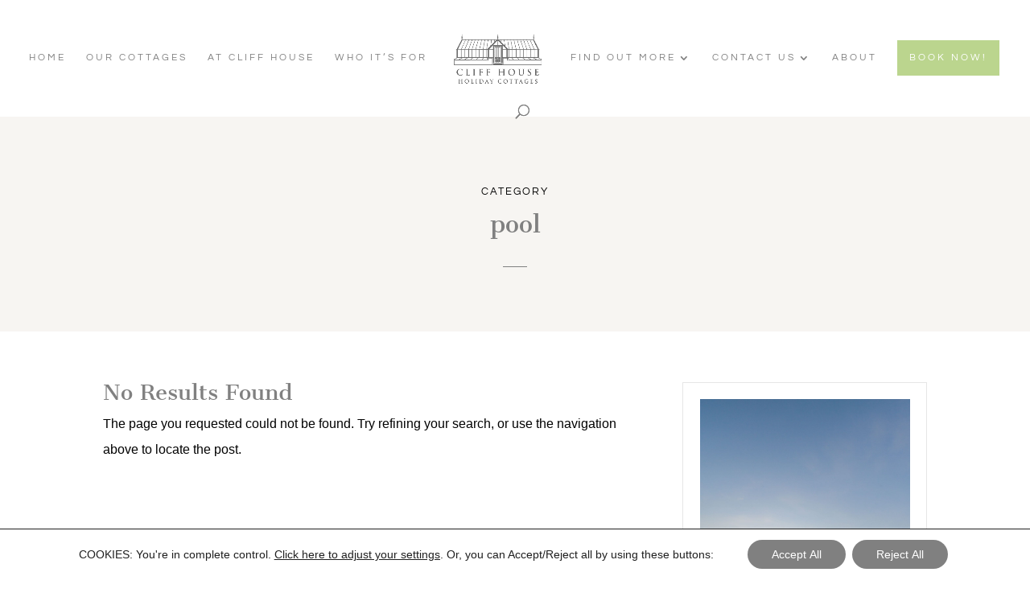

--- FILE ---
content_type: text/html; charset=UTF-8
request_url: https://cliffhouseholidaycottages.co.uk/tag/pool/
body_size: 49335
content:
<!DOCTYPE html>
<html dir="ltr" lang="en-GB" prefix="og: https://ogp.me/ns#">
<head><meta charset="UTF-8" /><script>if(navigator.userAgent.match(/MSIE|Internet Explorer/i)||navigator.userAgent.match(/Trident\/7\..*?rv:11/i)){var href=document.location.href;if(!href.match(/[?&]nowprocket/)){if(href.indexOf("?")==-1){if(href.indexOf("#")==-1){document.location.href=href+"?nowprocket=1"}else{document.location.href=href.replace("#","?nowprocket=1#")}}else{if(href.indexOf("#")==-1){document.location.href=href+"&nowprocket=1"}else{document.location.href=href.replace("#","&nowprocket=1#")}}}}</script><script>class RocketLazyLoadScripts{constructor(){this.v="1.2.4",this.triggerEvents=["keydown","mousedown","mousemove","touchmove","touchstart","touchend","wheel"],this.userEventHandler=this._triggerListener.bind(this),this.touchStartHandler=this._onTouchStart.bind(this),this.touchMoveHandler=this._onTouchMove.bind(this),this.touchEndHandler=this._onTouchEnd.bind(this),this.clickHandler=this._onClick.bind(this),this.interceptedClicks=[],window.addEventListener("pageshow",t=>{this.persisted=t.persisted}),window.addEventListener("DOMContentLoaded",()=>{this._preconnect3rdParties()}),this.delayedScripts={normal:[],async:[],defer:[]},this.trash=[],this.allJQueries=[]}_addUserInteractionListener(t){if(document.hidden){t._triggerListener();return}this.triggerEvents.forEach(e=>window.addEventListener(e,t.userEventHandler,{passive:!0})),window.addEventListener("touchstart",t.touchStartHandler,{passive:!0}),window.addEventListener("mousedown",t.touchStartHandler),document.addEventListener("visibilitychange",t.userEventHandler)}_removeUserInteractionListener(){this.triggerEvents.forEach(t=>window.removeEventListener(t,this.userEventHandler,{passive:!0})),document.removeEventListener("visibilitychange",this.userEventHandler)}_onTouchStart(t){"HTML"!==t.target.tagName&&(window.addEventListener("touchend",this.touchEndHandler),window.addEventListener("mouseup",this.touchEndHandler),window.addEventListener("touchmove",this.touchMoveHandler,{passive:!0}),window.addEventListener("mousemove",this.touchMoveHandler),t.target.addEventListener("click",this.clickHandler),this._renameDOMAttribute(t.target,"onclick","rocket-onclick"),this._pendingClickStarted())}_onTouchMove(t){window.removeEventListener("touchend",this.touchEndHandler),window.removeEventListener("mouseup",this.touchEndHandler),window.removeEventListener("touchmove",this.touchMoveHandler,{passive:!0}),window.removeEventListener("mousemove",this.touchMoveHandler),t.target.removeEventListener("click",this.clickHandler),this._renameDOMAttribute(t.target,"rocket-onclick","onclick"),this._pendingClickFinished()}_onTouchEnd(){window.removeEventListener("touchend",this.touchEndHandler),window.removeEventListener("mouseup",this.touchEndHandler),window.removeEventListener("touchmove",this.touchMoveHandler,{passive:!0}),window.removeEventListener("mousemove",this.touchMoveHandler)}_onClick(t){t.target.removeEventListener("click",this.clickHandler),this._renameDOMAttribute(t.target,"rocket-onclick","onclick"),this.interceptedClicks.push(t),t.preventDefault(),t.stopPropagation(),t.stopImmediatePropagation(),this._pendingClickFinished()}_replayClicks(){window.removeEventListener("touchstart",this.touchStartHandler,{passive:!0}),window.removeEventListener("mousedown",this.touchStartHandler),this.interceptedClicks.forEach(t=>{t.target.dispatchEvent(new MouseEvent("click",{view:t.view,bubbles:!0,cancelable:!0}))})}_waitForPendingClicks(){return new Promise(t=>{this._isClickPending?this._pendingClickFinished=t:t()})}_pendingClickStarted(){this._isClickPending=!0}_pendingClickFinished(){this._isClickPending=!1}_renameDOMAttribute(t,e,r){t.hasAttribute&&t.hasAttribute(e)&&(event.target.setAttribute(r,event.target.getAttribute(e)),event.target.removeAttribute(e))}_triggerListener(){this._removeUserInteractionListener(this),"loading"===document.readyState?document.addEventListener("DOMContentLoaded",this._loadEverythingNow.bind(this)):this._loadEverythingNow()}_preconnect3rdParties(){let t=[];document.querySelectorAll("script[type=rocketlazyloadscript][data-rocket-src]").forEach(e=>{let r=e.getAttribute("data-rocket-src");if(r&&0!==r.indexOf("data:")){0===r.indexOf("//")&&(r=location.protocol+r);try{let i=new URL(r).origin;i!==location.origin&&t.push({src:i,crossOrigin:e.crossOrigin||"module"===e.getAttribute("data-rocket-type")})}catch(n){}}}),t=[...new Map(t.map(t=>[JSON.stringify(t),t])).values()],this._batchInjectResourceHints(t,"preconnect")}async _loadEverythingNow(){this.lastBreath=Date.now(),this._delayEventListeners(),this._delayJQueryReady(this),this._handleDocumentWrite(),this._registerAllDelayedScripts(),this._preloadAllScripts(),await this._loadScriptsFromList(this.delayedScripts.normal),await this._loadScriptsFromList(this.delayedScripts.defer),await this._loadScriptsFromList(this.delayedScripts.async);try{await this._triggerDOMContentLoaded(),await this._pendingWebpackRequests(this),await this._triggerWindowLoad()}catch(t){console.error(t)}window.dispatchEvent(new Event("rocket-allScriptsLoaded")),this._waitForPendingClicks().then(()=>{this._replayClicks()}),this._emptyTrash()}_registerAllDelayedScripts(){document.querySelectorAll("script[type=rocketlazyloadscript]").forEach(t=>{t.hasAttribute("data-rocket-src")?t.hasAttribute("async")&&!1!==t.async?this.delayedScripts.async.push(t):t.hasAttribute("defer")&&!1!==t.defer||"module"===t.getAttribute("data-rocket-type")?this.delayedScripts.defer.push(t):this.delayedScripts.normal.push(t):this.delayedScripts.normal.push(t)})}async _transformScript(t){if(await this._littleBreath(),!0===t.noModule&&"noModule"in HTMLScriptElement.prototype){t.setAttribute("data-rocket-status","skipped");return}return new Promise(navigator.userAgent.indexOf("Firefox/")>0||""===navigator.vendor?e=>{let r=document.createElement("script");[...t.attributes].forEach(t=>{let e=t.nodeName;"type"!==e&&("data-rocket-type"===e&&(e="type"),"data-rocket-src"===e&&(e="src"),r.setAttribute(e,t.nodeValue))}),t.text&&(r.text=t.text),r.hasAttribute("src")?(r.addEventListener("load",e),r.addEventListener("error",e)):(r.text=t.text,e());try{t.parentNode.replaceChild(r,t)}catch(i){e()}}:e=>{function r(){t.setAttribute("data-rocket-status","failed"),e()}try{let i=t.getAttribute("data-rocket-type"),n=t.getAttribute("data-rocket-src");i?(t.type=i,t.removeAttribute("data-rocket-type")):t.removeAttribute("type"),t.addEventListener("load",function r(){t.setAttribute("data-rocket-status","executed"),e()}),t.addEventListener("error",r),n?(t.removeAttribute("data-rocket-src"),t.src=n):t.src="data:text/javascript;base64,"+window.btoa(unescape(encodeURIComponent(t.text)))}catch(s){r()}})}async _loadScriptsFromList(t){let e=t.shift();return e&&e.isConnected?(await this._transformScript(e),this._loadScriptsFromList(t)):Promise.resolve()}_preloadAllScripts(){this._batchInjectResourceHints([...this.delayedScripts.normal,...this.delayedScripts.defer,...this.delayedScripts.async],"preload")}_batchInjectResourceHints(t,e){var r=document.createDocumentFragment();t.forEach(t=>{let i=t.getAttribute&&t.getAttribute("data-rocket-src")||t.src;if(i){let n=document.createElement("link");n.href=i,n.rel=e,"preconnect"!==e&&(n.as="script"),t.getAttribute&&"module"===t.getAttribute("data-rocket-type")&&(n.crossOrigin=!0),t.crossOrigin&&(n.crossOrigin=t.crossOrigin),t.integrity&&(n.integrity=t.integrity),r.appendChild(n),this.trash.push(n)}}),document.head.appendChild(r)}_delayEventListeners(){let t={};function e(e,r){!function e(r){!t[r]&&(t[r]={originalFunctions:{add:r.addEventListener,remove:r.removeEventListener},eventsToRewrite:[]},r.addEventListener=function(){arguments[0]=i(arguments[0]),t[r].originalFunctions.add.apply(r,arguments)},r.removeEventListener=function(){arguments[0]=i(arguments[0]),t[r].originalFunctions.remove.apply(r,arguments)});function i(e){return t[r].eventsToRewrite.indexOf(e)>=0?"rocket-"+e:e}}(e),t[e].eventsToRewrite.push(r)}function r(t,e){let r=t[e];Object.defineProperty(t,e,{get:()=>r||function(){},set(i){t["rocket"+e]=r=i}})}e(document,"DOMContentLoaded"),e(window,"DOMContentLoaded"),e(window,"load"),e(window,"pageshow"),e(document,"readystatechange"),r(document,"onreadystatechange"),r(window,"onload"),r(window,"onpageshow")}_delayJQueryReady(t){let e;function r(t){return t.split(" ").map(t=>"load"===t||0===t.indexOf("load.")?"rocket-jquery-load":t).join(" ")}function i(i){if(i&&i.fn&&!t.allJQueries.includes(i)){i.fn.ready=i.fn.init.prototype.ready=function(e){return t.domReadyFired?e.bind(document)(i):document.addEventListener("rocket-DOMContentLoaded",()=>e.bind(document)(i)),i([])};let n=i.fn.on;i.fn.on=i.fn.init.prototype.on=function(){return this[0]===window&&("string"==typeof arguments[0]||arguments[0]instanceof String?arguments[0]=r(arguments[0]):"object"==typeof arguments[0]&&Object.keys(arguments[0]).forEach(t=>{let e=arguments[0][t];delete arguments[0][t],arguments[0][r(t)]=e})),n.apply(this,arguments),this},t.allJQueries.push(i)}e=i}i(window.jQuery),Object.defineProperty(window,"jQuery",{get:()=>e,set(t){i(t)}})}async _pendingWebpackRequests(t){let e=document.querySelector("script[data-webpack]");async function r(){return new Promise(t=>{e.addEventListener("load",t),e.addEventListener("error",t)})}e&&(await r(),await t._requestAnimFrame(),await t._pendingWebpackRequests(t))}async _triggerDOMContentLoaded(){this.domReadyFired=!0,await this._littleBreath(),document.dispatchEvent(new Event("rocket-DOMContentLoaded")),await this._littleBreath(),window.dispatchEvent(new Event("rocket-DOMContentLoaded")),await this._littleBreath(),document.dispatchEvent(new Event("rocket-readystatechange")),await this._littleBreath(),document.rocketonreadystatechange&&document.rocketonreadystatechange()}async _triggerWindowLoad(){await this._littleBreath(),window.dispatchEvent(new Event("rocket-load")),await this._littleBreath(),window.rocketonload&&window.rocketonload(),await this._littleBreath(),this.allJQueries.forEach(t=>t(window).trigger("rocket-jquery-load")),await this._littleBreath();let t=new Event("rocket-pageshow");t.persisted=this.persisted,window.dispatchEvent(t),await this._littleBreath(),window.rocketonpageshow&&window.rocketonpageshow({persisted:this.persisted})}_handleDocumentWrite(){let t=new Map;document.write=document.writeln=function(e){let r=document.currentScript;r||console.error("WPRocket unable to document.write this: "+e);let i=document.createRange(),n=r.parentElement,s=t.get(r);void 0===s&&(s=r.nextSibling,t.set(r,s));let a=document.createDocumentFragment();i.setStart(a,0),a.appendChild(i.createContextualFragment(e)),n.insertBefore(a,s)}}async _littleBreath(){Date.now()-this.lastBreath>45&&(await this._requestAnimFrame(),this.lastBreath=Date.now())}async _requestAnimFrame(){return document.hidden?new Promise(t=>setTimeout(t)):new Promise(t=>requestAnimationFrame(t))}_emptyTrash(){this.trash.forEach(t=>t.remove())}static run(){let t=new RocketLazyLoadScripts;t._addUserInteractionListener(t)}}RocketLazyLoadScripts.run();</script>
	
<meta http-equiv="X-UA-Compatible" content="IE=edge">
	<link rel="pingback" href="https://cliffhouseholidaycottages.co.uk/xmlrpc.php" />

	<script type="rocketlazyloadscript" data-rocket-type="text/javascript">
		document.documentElement.className = 'js';
	</script>
	
	<title>pool Archives - Cliff House Holiday Cottages</title><style id="rocket-critical-css">body:after{content:url(https://cliffhouseholidaycottages.co.uk/wp-content/plugins/instagram-feed/img/sbi-sprite.png);display:none}ul{box-sizing:border-box}:root{--wp--preset--font-size--normal:16px;--wp--preset--font-size--huge:42px}.screen-reader-text{border:0;clip:rect(1px,1px,1px,1px);clip-path:inset(50%);height:1px;margin:-1px;overflow:hidden;padding:0;position:absolute;width:1px;word-wrap:normal!important}button::-moz-focus-inner{padding:0;border:0}.et_pb_space{-webkit-box-sizing:content-box;box-sizing:content-box;height:23px}.et_pb_divider_internal{display:inline-block;width:100%}.et_pb_divider{margin:0 0 30px;position:relative}.et_pb_divider:before{content:"";width:100%;height:1px;border-top:1px solid rgba(0,0,0,.1);position:absolute;left:0;top:0;z-index:10}.et_pb_divider:after,.et_pb_space:after{content:"";display:table}.et_pb_search .screen-reader-text{display:none}.et_subscribe_loader{display:none;background:url(//cliffhouseholidaycottages.co.uk/wp-content/themes/Divi/includes/builder/styles/images/subscribe-loader.gif);width:16px;height:16px;position:absolute;left:50%;top:16px;margin-left:-8px}.et_pb_with_border .et_pb_newsletter_form input{border:0 solid #333}.et_pb_newsletter_result{display:none}.et_pb_newsletter_success{text-align:center}.et_pb_contact_form_label{display:none}.gdpr_lightbox-hide{display:none}#moove_gdpr_cookie_info_bar .moove-gdpr-cookie-notice button.change-settings-button{padding:0;display:inline-block;border:none;box-shadow:none;background-color:transparent;color:inherit;text-decoration:underline;font-size:inherit;text-transform:inherit;font-weight:inherit;letter-spacing:inherit;line-height:inherit}#moove_gdpr_cookie_info_bar .gdpr-fbo-0{-ms-flex-order:1;order:1}#moove_gdpr_cookie_info_bar .gdpr-fbo-1{-ms-flex-order:2;order:2}.gdpr-sr-only{position:absolute;width:1px;height:1px;padding:0;margin:-1px;overflow:hidden;clip:rect(0,0,0,0);white-space:nowrap;border:0}#moove_gdpr_cookie_info_bar{content-visibility:auto}#moove_gdpr_cookie_info_bar .moove-gdpr-button-holder{display:-ms-flexbox;display:flex;-ms-flex-align:center;align-items:center}#moove_gdpr_cookie_modal .cookie-switch .cookie-slider{overflow:visible;box-shadow:1px 1px transparent}#moove_gdpr_cookie_modal{margin:0 auto;margin-top:0;min-height:60vh;font-family:Nunito,sans-serif;content-visibility:hidden}#moove_gdpr_cookie_modal span.tab-title{display:block}#moove_gdpr_cookie_modal button{letter-spacing:0;outline:none}#moove_gdpr_cookie_modal *{-webkit-font-smoothing:antialiased;-moz-osx-font-smoothing:grayscale;font-family:inherit}#moove_gdpr_cookie_modal .cookie-switch{position:relative;display:inline-block;width:50px;height:30px;padding:0}#moove_gdpr_cookie_modal .cookie-switch input{display:none}#moove_gdpr_cookie_modal .cookie-switch .cookie-slider{position:absolute;top:0;left:0;right:0;bottom:0;background-color:red;margin:0;padding:0}#moove_gdpr_cookie_modal .cookie-switch .cookie-slider:before{position:absolute;content:"";height:26px;width:26px;left:1px;bottom:1px;border:1px solid #f2f2f2;border-radius:50%;background-color:#fff;box-shadow:0 5px 15px 0 rgba(0,0,0,.25);display:block;box-sizing:content-box}#moove_gdpr_cookie_modal .cookie-switch .cookie-slider:after{content:attr(data-text-disabled);position:absolute;top:0;left:60px;font-weight:700;font-size:16px;line-height:30px;color:red;display:block;white-space:nowrap}#moove_gdpr_cookie_modal .cookie-switch .cookie-slider.cookie-round{border-radius:34px}#moove_gdpr_cookie_modal .cookie-switch .cookie-slider.cookie-round:before{border-radius:50%}#moove_gdpr_cookie_modal .cookie-switch input:checked+.cookie-slider{background-color:#2e9935}#moove_gdpr_cookie_modal .cookie-switch input:checked+.cookie-slider:after{content:attr(data-text-enable);color:#2e9935;white-space:nowrap}#moove_gdpr_cookie_modal .cookie-switch input:checked+.cookie-slider:before{transform:translateX(20px)}#moove_gdpr_cookie_modal a,#moove_gdpr_cookie_modal button{outline:none;box-shadow:none;text-shadow:none}#moove_gdpr_cookie_modal .moove-gdpr-modal-content{color:#000;background-color:#fff;width:900px;width:80vw;max-width:1170px;min-height:600px;border-radius:10px;position:relative;margin:0 auto}#moove_gdpr_cookie_modal .moove-gdpr-modal-content .gdpr-cc-form-fieldset{background-color:transparent}#moove_gdpr_cookie_modal .moove-gdpr-modal-content.logo-position-left .moove-gdpr-company-logo-holder{text-align:left}#moove_gdpr_cookie_modal .moove-gdpr-modal-content.moove_gdpr_modal_theme_v1 .main-modal-content{display:-ms-flexbox;display:flex;-ms-flex-flow:column;flex-flow:column;height:100%}#moove_gdpr_cookie_modal .moove-gdpr-modal-content.moove_gdpr_modal_theme_v1 .moove-gdpr-modal-footer-content .moove-gdpr-button-holder button.mgbutton{margin:2px}#moove_gdpr_cookie_modal .moove-gdpr-modal-content .moove-gdpr-modal-close{position:absolute;text-decoration:none;top:-30px;right:-30px;display:block;width:60px;height:60px;line-height:60px;text-align:center;border-radius:50%;background:transparent;padding:0;z-index:99;margin:0;outline:none;box-shadow:none;border:none}#moove_gdpr_cookie_modal .moove-gdpr-modal-content .moove-gdpr-modal-close span.gdpr-icon{display:block;width:60px;height:60px;line-height:60px;font-size:48px;background-color:#0c4da2;border:1px solid #0c4da2;color:#fff;border-radius:50%}#moove_gdpr_cookie_modal .moove-gdpr-modal-content .moove-gdpr-company-logo-holder{padding:0;margin-bottom:30px}#moove_gdpr_cookie_modal .moove-gdpr-modal-content .moove-gdpr-company-logo-holder img{max-height:75px;max-width:70%;width:auto;display:inline-block}#moove_gdpr_cookie_modal .moove-gdpr-modal-content .moove-gdpr-tab-main span.tab-title{font-weight:700;font-size:28px;line-height:1.2;margin:0;padding:0;color:#000;margin-bottom:25px}#moove_gdpr_cookie_modal .moove-gdpr-modal-content .moove-gdpr-tab-main .moove-gdpr-tab-main-content{display:-ms-flexbox;display:flex;-ms-flex-flow:column;flex-flow:column;max-height:calc(100% - 155px);overflow-y:auto;padding-right:20px;padding-bottom:15px}#moove_gdpr_cookie_modal .moove-gdpr-modal-content .moove-gdpr-tab-main .moove-gdpr-tab-main-content a,#moove_gdpr_cookie_modal .moove-gdpr-modal-content .moove-gdpr-tab-main .moove-gdpr-tab-main-content p{font-weight:400;font-size:16px;line-height:1.4;margin-bottom:18px;margin-top:0;padding:0;color:#000}#moove_gdpr_cookie_modal .moove-gdpr-modal-content .moove-gdpr-tab-main .moove-gdpr-tab-main-content a{color:#000;text-decoration:underline}#moove_gdpr_cookie_modal .moove-gdpr-modal-content .moove-gdpr-tab-main .moove-gdpr-status-bar{padding:5px;margin-right:10px;margin-bottom:15px}#moove_gdpr_cookie_modal .moove-gdpr-modal-content .moove-gdpr-tab-main .moove-gdpr-status-bar.gdpr-checkbox-disabled{opacity:.6}#moove_gdpr_cookie_modal .moove-gdpr-modal-content .moove-gdpr-tab-main .moove-gdpr-status-bar.gdpr-checkbox-disabled .cookie-switch input:checked+.cookie-slider{background-color:#474747}#moove_gdpr_cookie_modal .moove-gdpr-modal-content .moove-gdpr-tab-main .moove-gdpr-status-bar.gdpr-checkbox-disabled .cookie-switch input:checked+.cookie-slider:after{color:#474747}#moove_gdpr_cookie_modal .moove-gdpr-modal-content .moove-gdpr-tab-main .moove-gdpr-status-bar .gdpr-cc-form-wrap,#moove_gdpr_cookie_modal .moove-gdpr-modal-content .moove-gdpr-tab-main .moove-gdpr-status-bar .gdpr-cc-form-wrap .gdpr-cc-form-fieldset{border:none;padding:0;margin:0;box-shadow:none}#moove_gdpr_cookie_modal .moove-gdpr-modal-content .moove-gdpr-modal-footer-content{display:-ms-flexbox;display:flex;-ms-flex-align:center;align-items:center;height:130px;position:absolute;left:0;bottom:0;width:100%;background-color:#f1f1f1;z-index:15;border-radius:5px}#moove_gdpr_cookie_modal .moove-gdpr-modal-content .moove-gdpr-modal-footer-content:before{content:"";position:absolute;bottom:130px;left:60px;right:60px;height:1px;display:block;background-color:#c9c8c8}#moove_gdpr_cookie_modal .moove-gdpr-modal-content .moove-gdpr-modal-footer-content .moove-gdpr-button-holder{width:calc(100% + 16px);display:-ms-flexbox;display:flex;padding:0 60px;-ms-flex-pack:justify;justify-content:space-between;margin:0 -2px;-ms-flex-wrap:wrap;flex-wrap:wrap}#moove_gdpr_cookie_modal .moove-gdpr-modal-content .moove-gdpr-modal-footer-content .moove-gdpr-button-holder button.mgbutton{margin:8px;text-decoration:none;border-radius:150px;color:#fff;padding:15px 10px;border:1px solid transparent;min-width:160px;text-align:center;text-transform:none;letter-spacing:0;font-weight:700;font-size:14px;line-height:20px}#moove_gdpr_cookie_modal .moove-gdpr-modal-content .moove-gdpr-modal-footer-content .moove-gdpr-button-holder button.mgbutton.moove-gdpr-modal-save-settings{color:#fff;display:none}#moove_gdpr_cookie_modal .moove-gdpr-modal-content .moove-gdpr-modal-left-content{width:40%;display:inline-block;float:left;padding:40px 60px;position:absolute;height:100%;top:0;box-shadow:0 0 30px 0 rgba(35,35,35,.1);background:#fff;z-index:10;left:0;border-top-left-radius:5px;border-bottom-left-radius:5px}#moove_gdpr_cookie_modal .moove-gdpr-modal-content .moove-gdpr-modal-left-content .moove-gdpr-branding-cnt{position:absolute;bottom:0;padding-bottom:30px;left:60px;right:60px}#moove_gdpr_cookie_modal .moove-gdpr-modal-content .moove-gdpr-modal-left-content .moove-gdpr-branding-cnt a{color:#000;font-weight:700;font-size:13px;letter-spacing:-.3px;padding:20px 0;position:relative;top:10px;text-decoration:none;display:block}#moove_gdpr_cookie_modal .moove-gdpr-modal-content .moove-gdpr-modal-left-content .moove-gdpr-branding-cnt a span{display:inline-block;text-decoration:underline}#moove_gdpr_cookie_modal .moove-gdpr-modal-content .moove-gdpr-modal-left-content #moove-gdpr-menu{padding:0;list-style:none;margin:0;z-index:12}#moove_gdpr_cookie_modal .moove-gdpr-modal-content .moove-gdpr-modal-left-content #moove-gdpr-menu li{margin:0;padding:0;list-style:none;margin-bottom:15px}#moove_gdpr_cookie_modal .moove-gdpr-modal-content .moove-gdpr-modal-left-content #moove-gdpr-menu li.menu-item-selected button{background-color:#fff;border-color:#f1f1f1;color:#000}#moove_gdpr_cookie_modal .moove-gdpr-modal-content .moove-gdpr-modal-left-content #moove-gdpr-menu li button{display:-ms-flexbox;display:flex;-ms-flex-align:center;align-items:center;font-weight:800;font-size:14px;text-decoration:none;text-transform:uppercase;background-color:#f1f1f1;border:1px solid #f1f1f1;line-height:1.1;padding:13px 20px;color:#0c4da2;width:100%;border-radius:5px;text-align:left;white-space:normal}#moove_gdpr_cookie_modal .moove-gdpr-modal-content .moove-gdpr-modal-left-content #moove-gdpr-menu li button span.gdpr-nav-tab-title{display:-ms-inline-flexbox;display:inline-flex;-ms-flex-align:center;align-items:center;width:calc(100% - 40px)}#moove_gdpr_cookie_modal .moove-gdpr-modal-content .moove-gdpr-modal-right-content{width:60%;display:inline-block;float:right;padding:40px 60px;position:absolute;top:0;height:auto;right:0;background-color:#f1f1f1;border-top-right-radius:5px;border-bottom-right-radius:5px}#moove_gdpr_cookie_modal .moove-gdpr-modal-content .moove-gdpr-tab-main .moove-gdpr-status-bar:after,.moove-clearfix:after{content:"";display:table;clear:both}#moove_gdpr_cookie_info_bar{position:fixed;bottom:0;left:0;width:100%;min-height:60px;max-height:400px;color:#fff;z-index:9900;background-color:#202020;border-top:1px solid #fff;font-family:Nunito,sans-serif}#moove_gdpr_cookie_info_bar *{font-family:inherit;-webkit-font-smoothing:antialiased;-moz-osx-font-smoothing:grayscale}#moove_gdpr_cookie_info_bar.moove-gdpr-info-bar-hidden{bottom:-400px}#moove_gdpr_cookie_info_bar.moove-gdpr-align-center{text-align:center}#moove_gdpr_cookie_info_bar.moove-gdpr-light-scheme{background-color:#fff;border-top:1px solid #202020}#moove_gdpr_cookie_info_bar.moove-gdpr-light-scheme .moove-gdpr-info-bar-container .moove-gdpr-info-bar-content p,#moove_gdpr_cookie_info_bar.moove-gdpr-light-scheme p{color:#202020}#moove_gdpr_cookie_info_bar.moove-gdpr-light-scheme .moove-gdpr-info-bar-container .moove-gdpr-info-bar-content button{text-decoration:underline;outline:none}#moove_gdpr_cookie_info_bar .moove-gdpr-info-bar-container{padding:10px 40px;position:static;display:inline-block}#moove_gdpr_cookie_info_bar .moove-gdpr-info-bar-container .moove-gdpr-info-bar-content{padding-left:30px;padding-right:30px;text-align:left;display:-ms-flexbox;display:flex;-ms-flex-align:center;align-items:center;width:100%}#moove_gdpr_cookie_info_bar .moove-gdpr-info-bar-container .moove-gdpr-info-bar-content p{margin:0;font-size:14px;line-height:18px;font-weight:700;padding-bottom:0;color:#fff}#moove_gdpr_cookie_info_bar .moove-gdpr-info-bar-container .moove-gdpr-info-bar-content button.mgbutton{font-size:14px;line-height:20px;color:#fff;font-weight:700;text-decoration:none;border-radius:150px;padding:8px 30px;border:none;display:inline-block;margin:3px 4px;white-space:nowrap;text-transform:none;letter-spacing:0}#moove_gdpr_cookie_info_bar .moove-gdpr-info-bar-container .moove-gdpr-info-bar-content span.change-settings-button{text-decoration:underline}#moove_gdpr_cookie_info_bar .moove-gdpr-info-bar-container .moove-gdpr-info-bar-content .moove-gdpr-button-holder{padding-left:15px;padding-left:3vw}#moove_gdpr_cookie_info_bar *{box-sizing:border-box}@media (max-width:767px){#moove_gdpr_cookie_modal .moove-gdpr-modal-content .moove-gdpr-modal-left-content .moove-gdpr-branding-cnt a{font-size:10px;line-height:1.2}.gdpr-icon.moovegdpr-arrow-close:after,.gdpr-icon.moovegdpr-arrow-close:before{height:14px;top:calc(50% - 7px)}#moove_gdpr_cookie_info_bar .moove-gdpr-button-holder{-ms-flex-wrap:wrap;flex-wrap:wrap}#moove_gdpr_cookie_modal .moove-gdpr-modal-content{width:calc(100vw - 50px)}#moove_gdpr_cookie_modal .cookie-switch{width:40px;height:24px}#moove_gdpr_cookie_modal .cookie-switch .cookie-slider:before{height:20px;width:20px}#moove_gdpr_cookie_modal .cookie-switch input:checked+.cookie-slider:before{transform:translateX(16px)}#moove_gdpr_cookie_modal .moove-gdpr-modal-content.moove_gdpr_modal_theme_v1 .moove-gdpr-tab-main .moove-gdpr-tab-main-content{max-height:auto}#moove_gdpr_cookie_modal .moove-gdpr-modal-content{max-height:500px;max-height:90vh;min-height:auto}#moove_gdpr_cookie_modal .moove-gdpr-modal-content .cookie-switch .cookie-slider:after{font-weight:800;font-size:12px;line-height:30px;min-width:130px}#moove_gdpr_cookie_modal .moove-gdpr-modal-content .moove-gdpr-modal-close{position:absolute;top:-15px;right:-15px;display:block;width:30px;height:30px;line-height:30px;text-decoration:none}#moove_gdpr_cookie_modal .moove-gdpr-modal-content .moove-gdpr-modal-close span.gdpr-icon{width:30px;height:30px;line-height:30px;font-size:30px}#moove_gdpr_cookie_modal .moove-gdpr-modal-content .moove-gdpr-company-logo-holder{margin-bottom:15px}#moove_gdpr_cookie_modal .moove-gdpr-modal-content .moove-gdpr-modal-left-content{padding:10px;padding-top:30px;position:relative;top:0;left:0;text-align:center;min-height:140px;border-radius:0;border-top-left-radius:5px;border-top-right-radius:5px}#moove_gdpr_cookie_modal .moove-gdpr-modal-content .moove-gdpr-modal-left-content #moove-gdpr-menu{display:-ms-flexbox;display:flex;margin:0 -3px;-ms-flex-wrap:wrap;flex-wrap:wrap}#moove_gdpr_cookie_modal .moove-gdpr-modal-content .moove-gdpr-modal-left-content #moove-gdpr-menu li{list-style:none;margin-bottom:20px;display:-ms-inline-flexbox;display:inline-flex;margin:3px;-ms-flex:1;flex:1}#moove_gdpr_cookie_modal .moove-gdpr-modal-content .moove-gdpr-modal-left-content #moove-gdpr-menu li button{padding:5px}#moove_gdpr_cookie_modal .moove-gdpr-modal-content .moove-gdpr-modal-left-content #moove-gdpr-menu li button span.gdpr-nav-tab-title{font-size:8px;line-height:1.2}#moove_gdpr_cookie_modal .moove-gdpr-modal-content .moove-gdpr-modal-left-content .moove-gdpr-branding-cnt{top:3px;right:3px;left:auto;padding:0;bottom:auto;transform:scale(.8)}#moove_gdpr_cookie_modal .moove-gdpr-modal-content .moove-gdpr-modal-left-content .moove-gdpr-branding-cnt a{text-align:right}#moove_gdpr_cookie_modal .moove-gdpr-modal-content .moove-gdpr-modal-left-content .moove-gdpr-branding-cnt a span{display:block}#moove_gdpr_cookie_modal .moove-gdpr-modal-content .moove-gdpr-modal-right-content{width:100%;position:relative;padding:15px 10px;border-radius:0;border-bottom-left-radius:5px;border-bottom-right-radius:5px}#moove_gdpr_cookie_modal .moove-gdpr-modal-content .moove-gdpr-tab-main span.tab-title{font-weight:700;font-size:16px}#moove_gdpr_cookie_modal .moove-gdpr-modal-content .moove-gdpr-tab-main .moove-gdpr-status-bar{padding:0}#moove_gdpr_cookie_modal .moove-gdpr-modal-content .moove-gdpr-tab-main .moove-gdpr-tab-main-content{padding:0;position:relative;overflow:auto;max-height:calc(100% - 110px)}#moove_gdpr_cookie_modal .moove-gdpr-modal-content .moove-gdpr-tab-main .moove-gdpr-tab-main-content a,#moove_gdpr_cookie_modal .moove-gdpr-modal-content .moove-gdpr-tab-main .moove-gdpr-tab-main-content p{font-weight:400;font-size:14px;line-height:1.3}#moove_gdpr_cookie_modal .moove-gdpr-modal-content.moove_gdpr_modal_theme_v1 .moove-gdpr-tab-main{margin-bottom:55px}#moove_gdpr_cookie_modal .moove-gdpr-modal-content.moove_gdpr_modal_theme_v1 .moove-gdpr-tab-main .moove-gdpr-tab-main-content{height:100%;max-height:calc(90vh - 320px)}#moove_gdpr_cookie_modal .moove-gdpr-modal-content .moove-gdpr-modal-footer-content{height:70px}#moove_gdpr_cookie_modal .moove-gdpr-modal-content .moove-gdpr-modal-footer-content:before{left:10px;right:10px;bottom:70px}#moove_gdpr_cookie_modal .moove-gdpr-modal-content .moove-gdpr-modal-footer-content .moove-gdpr-button-holder{padding:0 10px}#moove_gdpr_cookie_modal .moove-gdpr-modal-content .moove-gdpr-modal-footer-content .moove-gdpr-button-holder button.mgbutton{margin:0;background-color:#fff;text-decoration:none;border-radius:150px;font-weight:700;font-size:12px;line-height:18px;padding:5px;border:1px solid #fff;color:#fff;min-width:110px;text-align:center;text-transform:none}#moove_gdpr_cookie_modal .moove-gdpr-modal-content .moove-gdpr-modal-left-content{width:100%}#moove_gdpr_cookie_modal .moove-gdpr-modal-content .moove-gdpr-modal-left-content .moove-gdpr-branding-cnt a{top:0;padding:5px 0}#moove_gdpr_cookie_modal .moove-gdpr-modal-content .moove-gdpr-company-logo-holder img{max-height:40px}#moove_gdpr_cookie_modal .moove-gdpr-modal-content .moove-gdpr-company-logo-holder{text-align:center}#moove_gdpr_cookie_info_bar .moove-gdpr-info-bar-container{padding:15px}#moove_gdpr_cookie_info_bar .moove-gdpr-info-bar-container .moove-gdpr-info-bar-content{padding-left:0;padding-right:0;display:block;min-height:auto}#moove_gdpr_cookie_info_bar .moove-gdpr-info-bar-container .moove-gdpr-info-bar-content .moove-gdpr-cookie-notice{padding-left:4px;margin-bottom:10px}#moove_gdpr_cookie_info_bar .moove-gdpr-info-bar-container .moove-gdpr-info-bar-content .moove-gdpr-button-holder{padding-left:0}#moove_gdpr_cookie_info_bar .moove-gdpr-info-bar-container .moove-gdpr-info-bar-content button.mgbutton{font-size:12px;font-weight:700;padding:5px 20px}.moove-gdpr-branding-cnt a{padding:10px 0}}@media screen and (max-width:767px) and (orientation:landscape){#moove_gdpr_cookie_modal .moove-gdpr-modal-content.moove_gdpr_modal_theme_v1 .moove-gdpr-modal-right-content .main-modal-content .moove-gdpr-tab-content{margin-bottom:35px;max-height:55vh;overflow:auto}#moove_gdpr_cookie_modal .moove-gdpr-modal-content .moove-gdpr-modal-left-content .moove-gdpr-branding-cnt a span{display:inline-block}#moove_gdpr_cookie_modal .moove-gdpr-modal-content .moove-gdpr-company-logo-holder{text-align:left;margin:0;display:inline-block;float:left;width:40%}#moove_gdpr_cookie_modal .moove-gdpr-modal-content .moove-gdpr-modal-left-content #moove-gdpr-menu{max-width:60%;float:right}#moove_gdpr_cookie_modal .moove-gdpr-modal-content .moove-gdpr-modal-left-content{padding-top:30px;min-height:75px}#moove_gdpr_cookie_modal .moove-gdpr-modal-content .moove-gdpr-tab-main span.tab-title{margin-bottom:10px}#moove_gdpr_cookie_modal .moove-gdpr-modal-content .moove-gdpr-modal-footer-content{height:45px}#moove_gdpr_cookie_modal .moove-gdpr-modal-content .moove-gdpr-modal-footer-content:before{bottom:45px}#moove_gdpr_cookie_modal .moove-gdpr-modal-content .moove-gdpr-tab-main .moove-gdpr-tab-main-content{display:-ms-flexbox;display:flex;-ms-flex-flow:column;flex-flow:column;max-height:350px;max-height:calc(100% - 70px)}#moove_gdpr_cookie_modal{background:transparent;border-radius:5px}#moove_gdpr_cookie_modal .moove-gdpr-modal-content .moove-gdpr-modal-right-content{min-height:55vh}#moove_gdpr_cookie_modal .moove-gdpr-modal-content .moove-gdpr-modal-left-content .moove-gdpr-branding-cnt a.moove-gdpr-branding{top:0;padding:0}#moove_gdpr_cookie_modal .moove-gdpr-modal-content.moove_gdpr_modal_theme_v1 .moove-gdpr-tab-main .moove-gdpr-tab-main-content{max-height:100%}}@media (min-width:768px){#moove_gdpr_cookie_modal .moove-gdpr-modal-content.moove_gdpr_modal_theme_v1 .moove-gdpr-modal-right-content,#moove_gdpr_cookie_modal .moove-gdpr-modal-content.moove_gdpr_modal_theme_v1 .moove-gdpr-tab-content,#moove_gdpr_cookie_modal .moove-gdpr-modal-content.moove_gdpr_modal_theme_v1 .moove-gdpr-tab-main{height:100%}}@media (min-width:768px) and (max-width:999px){#moove_gdpr_cookie_modal .moove-gdpr-modal-content .moove-gdpr-modal-right-content{padding:30px 20px}#moove_gdpr_cookie_modal .moove-gdpr-modal-content .moove-gdpr-modal-footer-content{height:120px}#moove_gdpr_cookie_modal .moove-gdpr-modal-content .moove-gdpr-modal-footer-content .moove-gdpr-button-holder{padding:0 20px}#moove_gdpr_cookie_modal .moove-gdpr-modal-content .moove-gdpr-modal-footer-content:before{bottom:120px;left:20px;right:20px}#moove_gdpr_cookie_modal .moove-gdpr-modal-content .moove-gdpr-modal-left-content{padding:30px 20px}#moove_gdpr_cookie_modal .moove-gdpr-modal-content{min-height:620px;transform:scale(.75)}#moove_gdpr_cookie_modal .moove-gdpr-modal-content .moove-gdpr-modal-left-content .moove-gdpr-branding-cnt{left:20px;right:20px}#moove_gdpr_cookie_info_bar .moove-gdpr-info-bar-container .moove-gdpr-info-bar-content p{font-size:13px}#moove_gdpr_cookie_modal .moove-gdpr-modal-content .moove-gdpr-modal-left-content #moove-gdpr-menu li button{padding:10px 15px;font-weight:700;font-size:12px}#moove_gdpr_cookie_info_bar .moove-gdpr-info-bar-container .moove-gdpr-info-bar-content{padding-left:20px;padding-right:20px}#moove_gdpr_cookie_modal .moove-gdpr-modal-content .moove-gdpr-tab-main span.tab-title{font-weight:700;font-size:24px}#moove_gdpr_cookie_info_bar .moove-gdpr-info-bar-container{padding:10px 20px}#moove_gdpr_cookie_modal .moove-gdpr-modal-content .moove-gdpr-modal-footer-content .moove-gdpr-button-holder button.mgbutton{min-width:auto;padding:7px 15px;font-size:13px;margin:4px 8px}}@media (min-width:1000px) and (max-width:1300px){#moove_gdpr_cookie_modal .moove-gdpr-modal-content .moove-gdpr-modal-right-content{padding:40px 30px}#moove_gdpr_cookie_modal .moove-gdpr-modal-content .moove-gdpr-modal-footer-content{height:120px}#moove_gdpr_cookie_modal .moove-gdpr-modal-content .moove-gdpr-modal-footer-content .moove-gdpr-button-holder{padding:0 30px}#moove_gdpr_cookie_modal .moove-gdpr-modal-content .moove-gdpr-modal-footer-content:before{bottom:120px;left:30px;right:30px}#moove_gdpr_cookie_modal .moove-gdpr-modal-content .moove-gdpr-modal-left-content .moove-gdpr-branding-cnt{left:30px;right:30px}#moove_gdpr_cookie_modal .moove-gdpr-modal-content .moove-gdpr-modal-left-content{padding:30px}#moove_gdpr_cookie_modal .moove-gdpr-modal-content{min-width:700px}#moove_gdpr_cookie_modal .moove-gdpr-modal-content .moove-gdpr-modal-footer-content .moove-gdpr-button-holder button.mgbutton{min-width:auto;padding:10px 30px;margin-left:8px;margin-right:8px}}@media (min-width:768px) and (max-height:700px){#moove_gdpr_cookie_modal .moove-gdpr-modal-content{min-height:600px;transform:scale(.7)}}@media (-ms-high-contrast:none),screen and (-ms-high-contrast:active){#moove_gdpr_cookie_info_bar .moove-gdpr-info-bar-container .moove-gdpr-info-bar-content{display:block;max-width:100%;text-align:center}#moove_gdpr_cookie_info_bar .moove-gdpr-info-bar-container .moove-gdpr-info-bar-content .moove-gdpr-button-holder{margin-top:10px}#moove_gdpr_cookie_modal .moove-gdpr-modal-content .moove-gdpr-tab-main .moove-gdpr-tab-main-content{display:block;max-width:100%}#moove_gdpr_cookie_modal .moove-gdpr-modal-content .moove-gdpr-modal-left-content #moove-gdpr-menu li button span{display:block}}@media (-ms-high-contrast:active),(-ms-high-contrast:none){#moove_gdpr_cookie_info_bar .moove-gdpr-info-bar-container .moove-gdpr-info-bar-content{display:block;max-width:100%;text-align:center}#moove_gdpr_cookie_info_bar .moove-gdpr-info-bar-container .moove-gdpr-info-bar-content .moove-gdpr-button-holder{margin-top:10px}#moove_gdpr_cookie_modal .moove-gdpr-modal-content .moove-gdpr-tab-main .moove-gdpr-tab-main-content{display:block;max-width:100%}#moove_gdpr_cookie_modal .moove-gdpr-modal-content .moove-gdpr-modal-left-content #moove-gdpr-menu li button span{display:block}}.gdpr-icon.moovegdpr-arrow-close{position:relative}.gdpr-icon.moovegdpr-arrow-close:after,.gdpr-icon.moovegdpr-arrow-close:before{position:absolute;content:" ";height:24px;width:1px;top:calc(50% - 12px);background-color:currentColor}.gdpr-icon.moovegdpr-arrow-close:before{transform:rotate(45deg)}.gdpr-icon.moovegdpr-arrow-close:after{transform:rotate(-45deg)}@media (max-width:767px){.gdpr-icon.moovegdpr-arrow-close:after,.gdpr-icon.moovegdpr-arrow-close:before{height:14px;top:calc(50% - 7px)}#moove_gdpr_cookie_modal .moove-gdpr-modal-content{display:-ms-flexbox;display:flex;-ms-flex-wrap:wrap;flex-wrap:wrap}#moove_gdpr_cookie_modal .moove-gdpr-modal-content.moove_gdpr_modal_theme_v1 .moove-gdpr-tab-main .moove-gdpr-tab-main-content{height:auto}#moove_gdpr_cookie_modal .moove-gdpr-modal-content .moove-gdpr-modal-footer-content{display:-ms-flexbox;display:flex;padding:5px 0;-ms-flex-wrap:wrap;flex-wrap:wrap}#moove_gdpr_cookie_modal .moove-gdpr-modal-content .moove-gdpr-modal-footer-content .moove-gdpr-button-holder{display:-ms-flexbox;display:flex;-ms-flex-align:center;align-items:center;-ms-flex-pack:justify;justify-content:space-between;margin-bottom:10px}#moove_gdpr_cookie_modal .moove-gdpr-modal-content .moove-gdpr-modal-footer-content .moove-gdpr-button-holder button.mgbutton{min-width:auto;padding:5px 15px}#moove_gdpr_cookie_modal .moove-gdpr-modal-content.moove_gdpr_modal_theme_v1 .moove-gdpr-modal-left-content #moove-gdpr-menu{display:none}#moove_gdpr_cookie_modal .moove-gdpr-modal-content .moove-gdpr-modal-left-content{min-height:auto}#moove_gdpr_cookie_modal .moove-gdpr-modal-content.moove_gdpr_modal_theme_v1 .main-modal-content .moove-gdpr-tab-main{display:block!important;min-height:auto;max-height:100%;margin-bottom:0}#moove_gdpr_cookie_modal .moove-gdpr-modal-content.moove_gdpr_modal_theme_v1 .main-modal-content .moove-gdpr-tab-content{margin-bottom:80px;max-height:50vh;overflow:auto}#moove_gdpr_cookie_modal .moove-gdpr-modal-content.moove_gdpr_modal_theme_v1 .main-modal-content #cookie_policy_modal .tab-title,#moove_gdpr_cookie_modal .moove-gdpr-modal-content.moove_gdpr_modal_theme_v1 .main-modal-content #strict-necessary-cookies .tab-title,#moove_gdpr_cookie_modal .moove-gdpr-modal-content.moove_gdpr_modal_theme_v1 .main-modal-content #third_party_cookies .tab-title{padding:10px;background-color:#fff;border:1px solid #fff;display:block;margin:10px 0 0;border-radius:5px;position:relative;padding-left:30px}#moove_gdpr_cookie_modal .moove-gdpr-modal-content.moove_gdpr_modal_theme_v1 .main-modal-content #cookie_policy_modal .tab-title:before,#moove_gdpr_cookie_modal .moove-gdpr-modal-content.moove_gdpr_modal_theme_v1 .main-modal-content #strict-necessary-cookies .tab-title:before,#moove_gdpr_cookie_modal .moove-gdpr-modal-content.moove_gdpr_modal_theme_v1 .main-modal-content #third_party_cookies .tab-title:before{content:"\203A";position:absolute;left:0;top:0;bottom:2px;font-size:24px;color:currentColor;width:30px;display:-ms-flexbox;display:flex;-ms-flex-align:center;align-items:center;-ms-flex-pack:center;justify-content:center;line-height:1;font-family:Georgia,serif}#moove_gdpr_cookie_modal .moove-gdpr-modal-content.moove_gdpr_modal_theme_v1 .main-modal-content #cookie_policy_modal .moove-gdpr-tab-main-content,#moove_gdpr_cookie_modal .moove-gdpr-modal-content.moove_gdpr_modal_theme_v1 .main-modal-content #strict-necessary-cookies .moove-gdpr-tab-main-content,#moove_gdpr_cookie_modal .moove-gdpr-modal-content.moove_gdpr_modal_theme_v1 .main-modal-content #third_party_cookies .moove-gdpr-tab-main-content{display:none;padding:10px;background-color:#fff}}@media (max-width:350px){#moove_gdpr_cookie_modal .moove-gdpr-modal-content .moove-gdpr-modal-footer-content .moove-gdpr-button-holder button.mgbutton{padding:3px 12px}}</style>

		<!-- All in One SEO Pro 4.9.3 - aioseo.com -->
	<meta name="robots" content="max-image-preview:large" />
	<meta name="google-site-verification" content="VoKFVl2DbNbvCMjWHHR7nWpzCy6hMVi1ldDtjc83drs" />
	<meta name="msvalidate.01" content="5EAE39FFA03B7B8EAC5126AFEBAA462B" />
	<link rel="canonical" href="https://cliffhouseholidaycottages.co.uk/tag/pool/" />
	<meta name="generator" content="All in One SEO Pro (AIOSEO) 4.9.3" />
		<meta property="og:locale" content="en_GB" />
		<meta property="og:site_name" content="Cliff House Holiday Cottages" />
		<meta property="og:type" content="article" />
		<meta property="og:title" content="pool Archives - Cliff House Holiday Cottages" />
		<meta property="og:url" content="https://cliffhouseholidaycottages.co.uk/tag/pool/" />
		<meta property="article:publisher" content="https://www.facebook.com/cliffhouseholidaycottages" />
		<meta name="twitter:card" content="summary_large_image" />
		<meta name="twitter:title" content="pool Archives - Cliff House Holiday Cottages" />
		<script type="application/ld+json" class="aioseo-schema">
			{"@context":"https:\/\/schema.org","@graph":[{"@type":"BreadcrumbList","@id":"https:\/\/cliffhouseholidaycottages.co.uk\/tag\/pool\/#breadcrumblist","itemListElement":[{"@type":"ListItem","@id":"https:\/\/cliffhouseholidaycottages.co.uk#listItem","position":1,"name":"Home","item":"https:\/\/cliffhouseholidaycottages.co.uk","nextItem":{"@type":"ListItem","@id":"https:\/\/cliffhouseholidaycottages.co.uk\/tag\/pool\/#listItem","name":"pool"}},{"@type":"ListItem","@id":"https:\/\/cliffhouseholidaycottages.co.uk\/tag\/pool\/#listItem","position":2,"name":"pool","previousItem":{"@type":"ListItem","@id":"https:\/\/cliffhouseholidaycottages.co.uk#listItem","name":"Home"}}]},{"@type":"CollectionPage","@id":"https:\/\/cliffhouseholidaycottages.co.uk\/tag\/pool\/#collectionpage","url":"https:\/\/cliffhouseholidaycottages.co.uk\/tag\/pool\/","name":"pool Archives - Cliff House Holiday Cottages","inLanguage":"en-GB","isPartOf":{"@id":"https:\/\/cliffhouseholidaycottages.co.uk\/#website"},"breadcrumb":{"@id":"https:\/\/cliffhouseholidaycottages.co.uk\/tag\/pool\/#breadcrumblist"}},{"@type":"Organization","@id":"https:\/\/cliffhouseholidaycottages.co.uk\/#organization","name":"Self Catering Holiday Cottages in Yorkshire","description":"Holiday Cottages in North Yorkshire with swimming pool","url":"https:\/\/cliffhouseholidaycottages.co.uk\/","logo":{"@type":"ImageObject","url":"https:\/\/cliffhouseholidaycottages.co.uk\/wp-content\/uploads\/2020\/05\/cliff-house-white-on-grey-and-square.png","@id":"https:\/\/cliffhouseholidaycottages.co.uk\/tag\/pool\/#organizationLogo","width":800,"height":800,"caption":"Cliff House Holiday Cottages, cottage with swimming pool, north yorkshire"},"image":{"@id":"https:\/\/cliffhouseholidaycottages.co.uk\/tag\/pool\/#organizationLogo"},"sameAs":["https:\/\/www.facebook.com\/cliffhouseholidaycottages","https:\/\/www.instagram.com\/cliffhouseholidaycottages\/"],"address":{"@id":"https:\/\/cliffhouseholidaycottages.co.uk\/#postaladdress","@type":"PostalAddress","streetAddress":"Netherby Dale Lane,","postalCode":"YO13 9PA","addressLocality":"Ebberston","addressRegion":"North Yorkshire","addressCountry":"GB"},"vatID":"343 4190 18"},{"@type":"WebSite","@id":"https:\/\/cliffhouseholidaycottages.co.uk\/#website","url":"https:\/\/cliffhouseholidaycottages.co.uk\/","name":"Cliff House Holiday Cottages","description":"Holiday Cottages in North Yorkshire with swimming pool","inLanguage":"en-GB","publisher":{"@id":"https:\/\/cliffhouseholidaycottages.co.uk\/#organization"}}]}
		</script>
		<!-- All in One SEO Pro -->

<link rel='dns-prefetch' href='//cliffhouseholidaycottages.co.uk' />

<link rel="alternate" type="application/rss+xml" title="Cliff House Holiday Cottages &raquo; Feed" href="https://cliffhouseholidaycottages.co.uk/feed/" />
<link rel="alternate" type="application/rss+xml" title="Cliff House Holiday Cottages &raquo; Comments Feed" href="https://cliffhouseholidaycottages.co.uk/comments/feed/" />
<link rel="alternate" type="application/rss+xml" title="Cliff House Holiday Cottages &raquo; pool Tag Feed" href="https://cliffhouseholidaycottages.co.uk/tag/pool/feed/" />
		<!-- This site uses the Google Analytics by MonsterInsights plugin v9.11.1 - Using Analytics tracking - https://www.monsterinsights.com/ -->
							<script type="rocketlazyloadscript" data-rocket-src="//www.googletagmanager.com/gtag/js?id=G-B9JG7EK0YW"  data-cfasync="false" data-wpfc-render="false" data-rocket-type="text/javascript" async></script>
			<script type="rocketlazyloadscript" data-cfasync="false" data-wpfc-render="false" data-rocket-type="text/javascript">
				var mi_version = '9.11.1';
				var mi_track_user = true;
				var mi_no_track_reason = '';
								var MonsterInsightsDefaultLocations = {"page_location":"https:\/\/cliffhouseholidaycottages.co.uk\/tag\/pool\/"};
								if ( typeof MonsterInsightsPrivacyGuardFilter === 'function' ) {
					var MonsterInsightsLocations = (typeof MonsterInsightsExcludeQuery === 'object') ? MonsterInsightsPrivacyGuardFilter( MonsterInsightsExcludeQuery ) : MonsterInsightsPrivacyGuardFilter( MonsterInsightsDefaultLocations );
				} else {
					var MonsterInsightsLocations = (typeof MonsterInsightsExcludeQuery === 'object') ? MonsterInsightsExcludeQuery : MonsterInsightsDefaultLocations;
				}

								var disableStrs = [
										'ga-disable-G-B9JG7EK0YW',
									];

				/* Function to detect opted out users */
				function __gtagTrackerIsOptedOut() {
					for (var index = 0; index < disableStrs.length; index++) {
						if (document.cookie.indexOf(disableStrs[index] + '=true') > -1) {
							return true;
						}
					}

					return false;
				}

				/* Disable tracking if the opt-out cookie exists. */
				if (__gtagTrackerIsOptedOut()) {
					for (var index = 0; index < disableStrs.length; index++) {
						window[disableStrs[index]] = true;
					}
				}

				/* Opt-out function */
				function __gtagTrackerOptout() {
					for (var index = 0; index < disableStrs.length; index++) {
						document.cookie = disableStrs[index] + '=true; expires=Thu, 31 Dec 2099 23:59:59 UTC; path=/';
						window[disableStrs[index]] = true;
					}
				}

				if ('undefined' === typeof gaOptout) {
					function gaOptout() {
						__gtagTrackerOptout();
					}
				}
								window.dataLayer = window.dataLayer || [];

				window.MonsterInsightsDualTracker = {
					helpers: {},
					trackers: {},
				};
				if (mi_track_user) {
					function __gtagDataLayer() {
						dataLayer.push(arguments);
					}

					function __gtagTracker(type, name, parameters) {
						if (!parameters) {
							parameters = {};
						}

						if (parameters.send_to) {
							__gtagDataLayer.apply(null, arguments);
							return;
						}

						if (type === 'event') {
														parameters.send_to = monsterinsights_frontend.v4_id;
							var hookName = name;
							if (typeof parameters['event_category'] !== 'undefined') {
								hookName = parameters['event_category'] + ':' + name;
							}

							if (typeof MonsterInsightsDualTracker.trackers[hookName] !== 'undefined') {
								MonsterInsightsDualTracker.trackers[hookName](parameters);
							} else {
								__gtagDataLayer('event', name, parameters);
							}
							
						} else {
							__gtagDataLayer.apply(null, arguments);
						}
					}

					__gtagTracker('js', new Date());
					__gtagTracker('set', {
						'developer_id.dZGIzZG': true,
											});
					if ( MonsterInsightsLocations.page_location ) {
						__gtagTracker('set', MonsterInsightsLocations);
					}
										__gtagTracker('config', 'G-B9JG7EK0YW', {"forceSSL":"true","link_attribution":"true"} );
										window.gtag = __gtagTracker;										(function () {
						/* https://developers.google.com/analytics/devguides/collection/analyticsjs/ */
						/* ga and __gaTracker compatibility shim. */
						var noopfn = function () {
							return null;
						};
						var newtracker = function () {
							return new Tracker();
						};
						var Tracker = function () {
							return null;
						};
						var p = Tracker.prototype;
						p.get = noopfn;
						p.set = noopfn;
						p.send = function () {
							var args = Array.prototype.slice.call(arguments);
							args.unshift('send');
							__gaTracker.apply(null, args);
						};
						var __gaTracker = function () {
							var len = arguments.length;
							if (len === 0) {
								return;
							}
							var f = arguments[len - 1];
							if (typeof f !== 'object' || f === null || typeof f.hitCallback !== 'function') {
								if ('send' === arguments[0]) {
									var hitConverted, hitObject = false, action;
									if ('event' === arguments[1]) {
										if ('undefined' !== typeof arguments[3]) {
											hitObject = {
												'eventAction': arguments[3],
												'eventCategory': arguments[2],
												'eventLabel': arguments[4],
												'value': arguments[5] ? arguments[5] : 1,
											}
										}
									}
									if ('pageview' === arguments[1]) {
										if ('undefined' !== typeof arguments[2]) {
											hitObject = {
												'eventAction': 'page_view',
												'page_path': arguments[2],
											}
										}
									}
									if (typeof arguments[2] === 'object') {
										hitObject = arguments[2];
									}
									if (typeof arguments[5] === 'object') {
										Object.assign(hitObject, arguments[5]);
									}
									if ('undefined' !== typeof arguments[1].hitType) {
										hitObject = arguments[1];
										if ('pageview' === hitObject.hitType) {
											hitObject.eventAction = 'page_view';
										}
									}
									if (hitObject) {
										action = 'timing' === arguments[1].hitType ? 'timing_complete' : hitObject.eventAction;
										hitConverted = mapArgs(hitObject);
										__gtagTracker('event', action, hitConverted);
									}
								}
								return;
							}

							function mapArgs(args) {
								var arg, hit = {};
								var gaMap = {
									'eventCategory': 'event_category',
									'eventAction': 'event_action',
									'eventLabel': 'event_label',
									'eventValue': 'event_value',
									'nonInteraction': 'non_interaction',
									'timingCategory': 'event_category',
									'timingVar': 'name',
									'timingValue': 'value',
									'timingLabel': 'event_label',
									'page': 'page_path',
									'location': 'page_location',
									'title': 'page_title',
									'referrer' : 'page_referrer',
								};
								for (arg in args) {
																		if (!(!args.hasOwnProperty(arg) || !gaMap.hasOwnProperty(arg))) {
										hit[gaMap[arg]] = args[arg];
									} else {
										hit[arg] = args[arg];
									}
								}
								return hit;
							}

							try {
								f.hitCallback();
							} catch (ex) {
							}
						};
						__gaTracker.create = newtracker;
						__gaTracker.getByName = newtracker;
						__gaTracker.getAll = function () {
							return [];
						};
						__gaTracker.remove = noopfn;
						__gaTracker.loaded = true;
						window['__gaTracker'] = __gaTracker;
					})();
									} else {
										console.log("");
					(function () {
						function __gtagTracker() {
							return null;
						}

						window['__gtagTracker'] = __gtagTracker;
						window['gtag'] = __gtagTracker;
					})();
									}
			</script>
							<!-- / Google Analytics by MonsterInsights -->
		<meta content="Olivia For Divi v.1.0.1545385475" name="generator"/><style id='wp-img-auto-sizes-contain-inline-css' type='text/css'>
img:is([sizes=auto i],[sizes^="auto," i]){contain-intrinsic-size:3000px 1500px}
/*# sourceURL=wp-img-auto-sizes-contain-inline-css */
</style>
<link rel='preload'  href='https://cliffhouseholidaycottages.co.uk/wp-content/plugins/instagram-feed/css/sbi-styles.min.css?ver=6.10.0' data-rocket-async="style" as="style" onload="this.onload=null;this.rel='stylesheet'" onerror="this.removeAttribute('data-rocket-async')"  type='text/css' media='all' />
<style id='wp-block-library-inline-css' type='text/css'>
:root{--wp-block-synced-color:#7a00df;--wp-block-synced-color--rgb:122,0,223;--wp-bound-block-color:var(--wp-block-synced-color);--wp-editor-canvas-background:#ddd;--wp-admin-theme-color:#007cba;--wp-admin-theme-color--rgb:0,124,186;--wp-admin-theme-color-darker-10:#006ba1;--wp-admin-theme-color-darker-10--rgb:0,107,160.5;--wp-admin-theme-color-darker-20:#005a87;--wp-admin-theme-color-darker-20--rgb:0,90,135;--wp-admin-border-width-focus:2px}@media (min-resolution:192dpi){:root{--wp-admin-border-width-focus:1.5px}}.wp-element-button{cursor:pointer}:root .has-very-light-gray-background-color{background-color:#eee}:root .has-very-dark-gray-background-color{background-color:#313131}:root .has-very-light-gray-color{color:#eee}:root .has-very-dark-gray-color{color:#313131}:root .has-vivid-green-cyan-to-vivid-cyan-blue-gradient-background{background:linear-gradient(135deg,#00d084,#0693e3)}:root .has-purple-crush-gradient-background{background:linear-gradient(135deg,#34e2e4,#4721fb 50%,#ab1dfe)}:root .has-hazy-dawn-gradient-background{background:linear-gradient(135deg,#faaca8,#dad0ec)}:root .has-subdued-olive-gradient-background{background:linear-gradient(135deg,#fafae1,#67a671)}:root .has-atomic-cream-gradient-background{background:linear-gradient(135deg,#fdd79a,#004a59)}:root .has-nightshade-gradient-background{background:linear-gradient(135deg,#330968,#31cdcf)}:root .has-midnight-gradient-background{background:linear-gradient(135deg,#020381,#2874fc)}:root{--wp--preset--font-size--normal:16px;--wp--preset--font-size--huge:42px}.has-regular-font-size{font-size:1em}.has-larger-font-size{font-size:2.625em}.has-normal-font-size{font-size:var(--wp--preset--font-size--normal)}.has-huge-font-size{font-size:var(--wp--preset--font-size--huge)}.has-text-align-center{text-align:center}.has-text-align-left{text-align:left}.has-text-align-right{text-align:right}.has-fit-text{white-space:nowrap!important}#end-resizable-editor-section{display:none}.aligncenter{clear:both}.items-justified-left{justify-content:flex-start}.items-justified-center{justify-content:center}.items-justified-right{justify-content:flex-end}.items-justified-space-between{justify-content:space-between}.screen-reader-text{border:0;clip-path:inset(50%);height:1px;margin:-1px;overflow:hidden;padding:0;position:absolute;width:1px;word-wrap:normal!important}.screen-reader-text:focus{background-color:#ddd;clip-path:none;color:#444;display:block;font-size:1em;height:auto;left:5px;line-height:normal;padding:15px 23px 14px;text-decoration:none;top:5px;width:auto;z-index:100000}html :where(.has-border-color){border-style:solid}html :where([style*=border-top-color]){border-top-style:solid}html :where([style*=border-right-color]){border-right-style:solid}html :where([style*=border-bottom-color]){border-bottom-style:solid}html :where([style*=border-left-color]){border-left-style:solid}html :where([style*=border-width]){border-style:solid}html :where([style*=border-top-width]){border-top-style:solid}html :where([style*=border-right-width]){border-right-style:solid}html :where([style*=border-bottom-width]){border-bottom-style:solid}html :where([style*=border-left-width]){border-left-style:solid}html :where(img[class*=wp-image-]){height:auto;max-width:100%}:where(figure){margin:0 0 1em}html :where(.is-position-sticky){--wp-admin--admin-bar--position-offset:var(--wp-admin--admin-bar--height,0px)}@media screen and (max-width:600px){html :where(.is-position-sticky){--wp-admin--admin-bar--position-offset:0px}}

/*# sourceURL=wp-block-library-inline-css */
</style><style id='global-styles-inline-css' type='text/css'>
:root{--wp--preset--aspect-ratio--square: 1;--wp--preset--aspect-ratio--4-3: 4/3;--wp--preset--aspect-ratio--3-4: 3/4;--wp--preset--aspect-ratio--3-2: 3/2;--wp--preset--aspect-ratio--2-3: 2/3;--wp--preset--aspect-ratio--16-9: 16/9;--wp--preset--aspect-ratio--9-16: 9/16;--wp--preset--color--black: #000000;--wp--preset--color--cyan-bluish-gray: #abb8c3;--wp--preset--color--white: #ffffff;--wp--preset--color--pale-pink: #f78da7;--wp--preset--color--vivid-red: #cf2e2e;--wp--preset--color--luminous-vivid-orange: #ff6900;--wp--preset--color--luminous-vivid-amber: #fcb900;--wp--preset--color--light-green-cyan: #7bdcb5;--wp--preset--color--vivid-green-cyan: #00d084;--wp--preset--color--pale-cyan-blue: #8ed1fc;--wp--preset--color--vivid-cyan-blue: #0693e3;--wp--preset--color--vivid-purple: #9b51e0;--wp--preset--gradient--vivid-cyan-blue-to-vivid-purple: linear-gradient(135deg,rgb(6,147,227) 0%,rgb(155,81,224) 100%);--wp--preset--gradient--light-green-cyan-to-vivid-green-cyan: linear-gradient(135deg,rgb(122,220,180) 0%,rgb(0,208,130) 100%);--wp--preset--gradient--luminous-vivid-amber-to-luminous-vivid-orange: linear-gradient(135deg,rgb(252,185,0) 0%,rgb(255,105,0) 100%);--wp--preset--gradient--luminous-vivid-orange-to-vivid-red: linear-gradient(135deg,rgb(255,105,0) 0%,rgb(207,46,46) 100%);--wp--preset--gradient--very-light-gray-to-cyan-bluish-gray: linear-gradient(135deg,rgb(238,238,238) 0%,rgb(169,184,195) 100%);--wp--preset--gradient--cool-to-warm-spectrum: linear-gradient(135deg,rgb(74,234,220) 0%,rgb(151,120,209) 20%,rgb(207,42,186) 40%,rgb(238,44,130) 60%,rgb(251,105,98) 80%,rgb(254,248,76) 100%);--wp--preset--gradient--blush-light-purple: linear-gradient(135deg,rgb(255,206,236) 0%,rgb(152,150,240) 100%);--wp--preset--gradient--blush-bordeaux: linear-gradient(135deg,rgb(254,205,165) 0%,rgb(254,45,45) 50%,rgb(107,0,62) 100%);--wp--preset--gradient--luminous-dusk: linear-gradient(135deg,rgb(255,203,112) 0%,rgb(199,81,192) 50%,rgb(65,88,208) 100%);--wp--preset--gradient--pale-ocean: linear-gradient(135deg,rgb(255,245,203) 0%,rgb(182,227,212) 50%,rgb(51,167,181) 100%);--wp--preset--gradient--electric-grass: linear-gradient(135deg,rgb(202,248,128) 0%,rgb(113,206,126) 100%);--wp--preset--gradient--midnight: linear-gradient(135deg,rgb(2,3,129) 0%,rgb(40,116,252) 100%);--wp--preset--font-size--small: 13px;--wp--preset--font-size--medium: 20px;--wp--preset--font-size--large: 36px;--wp--preset--font-size--x-large: 42px;--wp--preset--spacing--20: 0.44rem;--wp--preset--spacing--30: 0.67rem;--wp--preset--spacing--40: 1rem;--wp--preset--spacing--50: 1.5rem;--wp--preset--spacing--60: 2.25rem;--wp--preset--spacing--70: 3.38rem;--wp--preset--spacing--80: 5.06rem;--wp--preset--shadow--natural: 6px 6px 9px rgba(0, 0, 0, 0.2);--wp--preset--shadow--deep: 12px 12px 50px rgba(0, 0, 0, 0.4);--wp--preset--shadow--sharp: 6px 6px 0px rgba(0, 0, 0, 0.2);--wp--preset--shadow--outlined: 6px 6px 0px -3px rgb(255, 255, 255), 6px 6px rgb(0, 0, 0);--wp--preset--shadow--crisp: 6px 6px 0px rgb(0, 0, 0);}:root { --wp--style--global--content-size: 823px;--wp--style--global--wide-size: 1080px; }:where(body) { margin: 0; }.wp-site-blocks > .alignleft { float: left; margin-right: 2em; }.wp-site-blocks > .alignright { float: right; margin-left: 2em; }.wp-site-blocks > .aligncenter { justify-content: center; margin-left: auto; margin-right: auto; }:where(.is-layout-flex){gap: 0.5em;}:where(.is-layout-grid){gap: 0.5em;}.is-layout-flow > .alignleft{float: left;margin-inline-start: 0;margin-inline-end: 2em;}.is-layout-flow > .alignright{float: right;margin-inline-start: 2em;margin-inline-end: 0;}.is-layout-flow > .aligncenter{margin-left: auto !important;margin-right: auto !important;}.is-layout-constrained > .alignleft{float: left;margin-inline-start: 0;margin-inline-end: 2em;}.is-layout-constrained > .alignright{float: right;margin-inline-start: 2em;margin-inline-end: 0;}.is-layout-constrained > .aligncenter{margin-left: auto !important;margin-right: auto !important;}.is-layout-constrained > :where(:not(.alignleft):not(.alignright):not(.alignfull)){max-width: var(--wp--style--global--content-size);margin-left: auto !important;margin-right: auto !important;}.is-layout-constrained > .alignwide{max-width: var(--wp--style--global--wide-size);}body .is-layout-flex{display: flex;}.is-layout-flex{flex-wrap: wrap;align-items: center;}.is-layout-flex > :is(*, div){margin: 0;}body .is-layout-grid{display: grid;}.is-layout-grid > :is(*, div){margin: 0;}body{padding-top: 0px;padding-right: 0px;padding-bottom: 0px;padding-left: 0px;}a:where(:not(.wp-element-button)){text-decoration: underline;}:root :where(.wp-element-button, .wp-block-button__link){background-color: #32373c;border-width: 0;color: #fff;font-family: inherit;font-size: inherit;font-style: inherit;font-weight: inherit;letter-spacing: inherit;line-height: inherit;padding-top: calc(0.667em + 2px);padding-right: calc(1.333em + 2px);padding-bottom: calc(0.667em + 2px);padding-left: calc(1.333em + 2px);text-decoration: none;text-transform: inherit;}.has-black-color{color: var(--wp--preset--color--black) !important;}.has-cyan-bluish-gray-color{color: var(--wp--preset--color--cyan-bluish-gray) !important;}.has-white-color{color: var(--wp--preset--color--white) !important;}.has-pale-pink-color{color: var(--wp--preset--color--pale-pink) !important;}.has-vivid-red-color{color: var(--wp--preset--color--vivid-red) !important;}.has-luminous-vivid-orange-color{color: var(--wp--preset--color--luminous-vivid-orange) !important;}.has-luminous-vivid-amber-color{color: var(--wp--preset--color--luminous-vivid-amber) !important;}.has-light-green-cyan-color{color: var(--wp--preset--color--light-green-cyan) !important;}.has-vivid-green-cyan-color{color: var(--wp--preset--color--vivid-green-cyan) !important;}.has-pale-cyan-blue-color{color: var(--wp--preset--color--pale-cyan-blue) !important;}.has-vivid-cyan-blue-color{color: var(--wp--preset--color--vivid-cyan-blue) !important;}.has-vivid-purple-color{color: var(--wp--preset--color--vivid-purple) !important;}.has-black-background-color{background-color: var(--wp--preset--color--black) !important;}.has-cyan-bluish-gray-background-color{background-color: var(--wp--preset--color--cyan-bluish-gray) !important;}.has-white-background-color{background-color: var(--wp--preset--color--white) !important;}.has-pale-pink-background-color{background-color: var(--wp--preset--color--pale-pink) !important;}.has-vivid-red-background-color{background-color: var(--wp--preset--color--vivid-red) !important;}.has-luminous-vivid-orange-background-color{background-color: var(--wp--preset--color--luminous-vivid-orange) !important;}.has-luminous-vivid-amber-background-color{background-color: var(--wp--preset--color--luminous-vivid-amber) !important;}.has-light-green-cyan-background-color{background-color: var(--wp--preset--color--light-green-cyan) !important;}.has-vivid-green-cyan-background-color{background-color: var(--wp--preset--color--vivid-green-cyan) !important;}.has-pale-cyan-blue-background-color{background-color: var(--wp--preset--color--pale-cyan-blue) !important;}.has-vivid-cyan-blue-background-color{background-color: var(--wp--preset--color--vivid-cyan-blue) !important;}.has-vivid-purple-background-color{background-color: var(--wp--preset--color--vivid-purple) !important;}.has-black-border-color{border-color: var(--wp--preset--color--black) !important;}.has-cyan-bluish-gray-border-color{border-color: var(--wp--preset--color--cyan-bluish-gray) !important;}.has-white-border-color{border-color: var(--wp--preset--color--white) !important;}.has-pale-pink-border-color{border-color: var(--wp--preset--color--pale-pink) !important;}.has-vivid-red-border-color{border-color: var(--wp--preset--color--vivid-red) !important;}.has-luminous-vivid-orange-border-color{border-color: var(--wp--preset--color--luminous-vivid-orange) !important;}.has-luminous-vivid-amber-border-color{border-color: var(--wp--preset--color--luminous-vivid-amber) !important;}.has-light-green-cyan-border-color{border-color: var(--wp--preset--color--light-green-cyan) !important;}.has-vivid-green-cyan-border-color{border-color: var(--wp--preset--color--vivid-green-cyan) !important;}.has-pale-cyan-blue-border-color{border-color: var(--wp--preset--color--pale-cyan-blue) !important;}.has-vivid-cyan-blue-border-color{border-color: var(--wp--preset--color--vivid-cyan-blue) !important;}.has-vivid-purple-border-color{border-color: var(--wp--preset--color--vivid-purple) !important;}.has-vivid-cyan-blue-to-vivid-purple-gradient-background{background: var(--wp--preset--gradient--vivid-cyan-blue-to-vivid-purple) !important;}.has-light-green-cyan-to-vivid-green-cyan-gradient-background{background: var(--wp--preset--gradient--light-green-cyan-to-vivid-green-cyan) !important;}.has-luminous-vivid-amber-to-luminous-vivid-orange-gradient-background{background: var(--wp--preset--gradient--luminous-vivid-amber-to-luminous-vivid-orange) !important;}.has-luminous-vivid-orange-to-vivid-red-gradient-background{background: var(--wp--preset--gradient--luminous-vivid-orange-to-vivid-red) !important;}.has-very-light-gray-to-cyan-bluish-gray-gradient-background{background: var(--wp--preset--gradient--very-light-gray-to-cyan-bluish-gray) !important;}.has-cool-to-warm-spectrum-gradient-background{background: var(--wp--preset--gradient--cool-to-warm-spectrum) !important;}.has-blush-light-purple-gradient-background{background: var(--wp--preset--gradient--blush-light-purple) !important;}.has-blush-bordeaux-gradient-background{background: var(--wp--preset--gradient--blush-bordeaux) !important;}.has-luminous-dusk-gradient-background{background: var(--wp--preset--gradient--luminous-dusk) !important;}.has-pale-ocean-gradient-background{background: var(--wp--preset--gradient--pale-ocean) !important;}.has-electric-grass-gradient-background{background: var(--wp--preset--gradient--electric-grass) !important;}.has-midnight-gradient-background{background: var(--wp--preset--gradient--midnight) !important;}.has-small-font-size{font-size: var(--wp--preset--font-size--small) !important;}.has-medium-font-size{font-size: var(--wp--preset--font-size--medium) !important;}.has-large-font-size{font-size: var(--wp--preset--font-size--large) !important;}.has-x-large-font-size{font-size: var(--wp--preset--font-size--x-large) !important;}
/*# sourceURL=global-styles-inline-css */
</style>

<link rel='preload'  href='https://cliffhouseholidaycottages.co.uk/wp-content/plugins/divitorque-pro/assets/css/frontend.css?ver=1.3.0' data-rocket-async="style" as="style" onload="this.onload=null;this.rel='stylesheet'" onerror="this.removeAttribute('data-rocket-async')"  type='text/css' media='all' />
<style id='divi-style-parent-inline-inline-css' type='text/css'>
/*!
Theme Name: Divi
Theme URI: http://www.elegantthemes.com/gallery/divi/
Version: 4.23.1
Description: Smart. Flexible. Beautiful. Divi is the most powerful theme in our collection.
Author: Elegant Themes
Author URI: http://www.elegantthemes.com
License: GNU General Public License v2
License URI: http://www.gnu.org/licenses/gpl-2.0.html
*/

a,abbr,acronym,address,applet,b,big,blockquote,body,center,cite,code,dd,del,dfn,div,dl,dt,em,fieldset,font,form,h1,h2,h3,h4,h5,h6,html,i,iframe,img,ins,kbd,label,legend,li,object,ol,p,pre,q,s,samp,small,span,strike,strong,sub,sup,tt,u,ul,var{margin:0;padding:0;border:0;outline:0;font-size:100%;-ms-text-size-adjust:100%;-webkit-text-size-adjust:100%;vertical-align:baseline;background:transparent}body{line-height:1}ol,ul{list-style:none}blockquote,q{quotes:none}blockquote:after,blockquote:before,q:after,q:before{content:"";content:none}blockquote{margin:20px 0 30px;border-left:5px solid;padding-left:20px}:focus{outline:0}del{text-decoration:line-through}pre{overflow:auto;padding:10px}figure{margin:0}table{border-collapse:collapse;border-spacing:0}article,aside,footer,header,hgroup,nav,section{display:block}body{font-family:Open Sans,Arial,sans-serif;font-size:14px;color:#666;background-color:#fff;line-height:1.7em;font-weight:500;-webkit-font-smoothing:antialiased;-moz-osx-font-smoothing:grayscale}body.page-template-page-template-blank-php #page-container{padding-top:0!important}body.et_cover_background{background-size:cover!important;background-position:top!important;background-repeat:no-repeat!important;background-attachment:fixed}a{color:#2ea3f2}a,a:hover{text-decoration:none}p{padding-bottom:1em}p:not(.has-background):last-of-type{padding-bottom:0}p.et_normal_padding{padding-bottom:1em}strong{font-weight:700}cite,em,i{font-style:italic}code,pre{font-family:Courier New,monospace;margin-bottom:10px}ins{text-decoration:none}sub,sup{height:0;line-height:1;position:relative;vertical-align:baseline}sup{bottom:.8em}sub{top:.3em}dl{margin:0 0 1.5em}dl dt{font-weight:700}dd{margin-left:1.5em}blockquote p{padding-bottom:0}embed,iframe,object,video{max-width:100%}h1,h2,h3,h4,h5,h6{color:#333;padding-bottom:10px;line-height:1em;font-weight:500}h1 a,h2 a,h3 a,h4 a,h5 a,h6 a{color:inherit}h1{font-size:30px}h2{font-size:26px}h3{font-size:22px}h4{font-size:18px}h5{font-size:16px}h6{font-size:14px}input{-webkit-appearance:none}input[type=checkbox]{-webkit-appearance:checkbox}input[type=radio]{-webkit-appearance:radio}input.text,input.title,input[type=email],input[type=password],input[type=tel],input[type=text],select,textarea{background-color:#fff;border:1px solid #bbb;padding:2px;color:#4e4e4e}input.text:focus,input.title:focus,input[type=text]:focus,select:focus,textarea:focus{border-color:#2d3940;color:#3e3e3e}input.text,input.title,input[type=text],select,textarea{margin:0}textarea{padding:4px}button,input,select,textarea{font-family:inherit}img{max-width:100%;height:auto}.clear{clear:both}br.clear{margin:0;padding:0}.pagination{clear:both}#et_search_icon:hover,.et-social-icon a:hover,.et_password_protected_form .et_submit_button,.form-submit .et_pb_buttontton.alt.disabled,.nav-single a,.posted_in a{color:#2ea3f2}.et-search-form,blockquote{border-color:#2ea3f2}#main-content{background-color:#fff}.container{width:80%;max-width:1080px;margin:auto;position:relative}body:not(.et-tb) #main-content .container,body:not(.et-tb-has-header) #main-content .container{padding-top:58px}.et_full_width_page #main-content .container:before{display:none}.main_title{margin-bottom:20px}.et_password_protected_form .et_submit_button:hover,.form-submit .et_pb_button:hover{background:rgba(0,0,0,.05)}.et_button_icon_visible .et_pb_button{padding-right:2em;padding-left:.7em}.et_button_icon_visible .et_pb_button:after{opacity:1;margin-left:0}.et_button_left .et_pb_button:hover:after{left:.15em}.et_button_left .et_pb_button:after{margin-left:0;left:1em}.et_button_icon_visible.et_button_left .et_pb_button,.et_button_left .et_pb_button:hover,.et_button_left .et_pb_module .et_pb_button:hover{padding-left:2em;padding-right:.7em}.et_button_icon_visible.et_button_left .et_pb_button:after,.et_button_left .et_pb_button:hover:after{left:.15em}.et_password_protected_form .et_submit_button:hover,.form-submit .et_pb_button:hover{padding:.3em 1em}.et_button_no_icon .et_pb_button:after{display:none}.et_button_no_icon.et_button_icon_visible.et_button_left .et_pb_button,.et_button_no_icon.et_button_left .et_pb_button:hover,.et_button_no_icon .et_pb_button,.et_button_no_icon .et_pb_button:hover{padding:.3em 1em!important}.et_button_custom_icon .et_pb_button:after{line-height:1.7em}.et_button_custom_icon.et_button_icon_visible .et_pb_button:after,.et_button_custom_icon .et_pb_button:hover:after{margin-left:.3em}#left-area .post_format-post-format-gallery .wp-block-gallery:first-of-type{padding:0;margin-bottom:-16px}.entry-content table:not(.variations){border:1px solid #eee;margin:0 0 15px;text-align:left;width:100%}.entry-content thead th,.entry-content tr th{color:#555;font-weight:700;padding:9px 24px}.entry-content tr td{border-top:1px solid #eee;padding:6px 24px}#left-area ul,.entry-content ul,.et-l--body ul,.et-l--footer ul,.et-l--header ul{list-style-type:disc;padding:0 0 23px 1em;line-height:26px}#left-area ol,.entry-content ol,.et-l--body ol,.et-l--footer ol,.et-l--header ol{list-style-type:decimal;list-style-position:inside;padding:0 0 23px;line-height:26px}#left-area ul li ul,.entry-content ul li ol{padding:2px 0 2px 20px}#left-area ol li ul,.entry-content ol li ol,.et-l--body ol li ol,.et-l--footer ol li ol,.et-l--header ol li ol{padding:2px 0 2px 35px}#left-area ul.wp-block-gallery{display:-webkit-box;display:-ms-flexbox;display:flex;-ms-flex-wrap:wrap;flex-wrap:wrap;list-style-type:none;padding:0}#left-area ul.products{padding:0!important;line-height:1.7!important;list-style:none!important}.gallery-item a{display:block}.gallery-caption,.gallery-item a{width:90%}#wpadminbar{z-index:100001}#left-area .post-meta{font-size:14px;padding-bottom:15px}#left-area .post-meta a{text-decoration:none;color:#666}#left-area .et_featured_image{padding-bottom:7px}.single .post{padding-bottom:25px}body.single .et_audio_content{margin-bottom:-6px}.nav-single a{text-decoration:none;color:#2ea3f2;font-size:14px;font-weight:400}.nav-previous{float:left}.nav-next{float:right}.et_password_protected_form p input{background-color:#eee;border:none!important;width:100%!important;border-radius:0!important;font-size:14px;color:#999!important;padding:16px!important;-webkit-box-sizing:border-box;box-sizing:border-box}.et_password_protected_form label{display:none}.et_password_protected_form .et_submit_button{font-family:inherit;display:block;float:right;margin:8px auto 0;cursor:pointer}.post-password-required p.nocomments.container{max-width:100%}.post-password-required p.nocomments.container:before{display:none}.aligncenter,div.post .new-post .aligncenter{display:block;margin-left:auto;margin-right:auto}.wp-caption{border:1px solid #ddd;text-align:center;background-color:#f3f3f3;margin-bottom:10px;max-width:96%;padding:8px}.wp-caption.alignleft{margin:0 30px 20px 0}.wp-caption.alignright{margin:0 0 20px 30px}.wp-caption img{margin:0;padding:0;border:0}.wp-caption p.wp-caption-text{font-size:12px;padding:0 4px 5px;margin:0}.alignright{float:right}.alignleft{float:left}img.alignleft{display:inline;float:left;margin-right:15px}img.alignright{display:inline;float:right;margin-left:15px}.page.et_pb_pagebuilder_layout #main-content{background-color:transparent}body #main-content .et_builder_inner_content>h1,body #main-content .et_builder_inner_content>h2,body #main-content .et_builder_inner_content>h3,body #main-content .et_builder_inner_content>h4,body #main-content .et_builder_inner_content>h5,body #main-content .et_builder_inner_content>h6{line-height:1.4em}body #main-content .et_builder_inner_content>p{line-height:1.7em}.wp-block-pullquote{margin:20px 0 30px}.wp-block-pullquote.has-background blockquote{border-left:none}.wp-block-group.has-background{padding:1.5em 1.5em .5em}@media (min-width:981px){#left-area{width:79.125%;padding-bottom:23px}#main-content .container:before{content:"";position:absolute;top:0;height:100%;width:1px;background-color:#e2e2e2}.et_full_width_page #left-area,.et_no_sidebar #left-area{float:none;width:100%!important}.et_full_width_page #left-area{padding-bottom:0}.et_no_sidebar #main-content .container:before{display:none}}@media (max-width:980px){#page-container{padding-top:80px}.et-tb #page-container,.et-tb-has-header #page-container{padding-top:0!important}#left-area,#sidebar{width:100%!important}#main-content .container:before{display:none!important}.et_full_width_page .et_gallery_item:nth-child(4n+1){clear:none}}@media print{#page-container{padding-top:0!important}}#wp-admin-bar-et-use-visual-builder a:before{font-family:ETmodules!important;content:"\e625";font-size:30px!important;width:28px;margin-top:-3px;color:#974df3!important}#wp-admin-bar-et-use-visual-builder:hover a:before{color:#fff!important}#wp-admin-bar-et-use-visual-builder:hover a,#wp-admin-bar-et-use-visual-builder a:hover{transition:background-color .5s ease;-webkit-transition:background-color .5s ease;-moz-transition:background-color .5s ease;background-color:#7e3bd0!important;color:#fff!important}* html .clearfix,:first-child+html .clearfix{zoom:1}.iphone .et_pb_section_video_bg video::-webkit-media-controls-start-playback-button{display:none!important;-webkit-appearance:none}.et_mobile_device .et_pb_section_parallax .et_pb_parallax_css{background-attachment:scroll}.et-social-facebook a.icon:before{content:"\e093"}.et-social-twitter a.icon:before{content:"\e094"}.et-social-google-plus a.icon:before{content:"\e096"}.et-social-instagram a.icon:before{content:"\e09a"}.et-social-rss a.icon:before{content:"\e09e"}.ai1ec-single-event:after{content:" ";display:table;clear:both}.evcal_event_details .evcal_evdata_cell .eventon_details_shading_bot.eventon_details_shading_bot{z-index:3}.wp-block-divi-layout{margin-bottom:1em}*{-webkit-box-sizing:border-box;box-sizing:border-box}#et-info-email:before,#et-info-phone:before,#et_search_icon:before,.comment-reply-link:after,.et-cart-info span:before,.et-pb-arrow-next:before,.et-pb-arrow-prev:before,.et-social-icon a:before,.et_audio_container .mejs-playpause-button button:before,.et_audio_container .mejs-volume-button button:before,.et_overlay:before,.et_password_protected_form .et_submit_button:after,.et_pb_button:after,.et_pb_contact_reset:after,.et_pb_contact_submit:after,.et_pb_font_icon:before,.et_pb_newsletter_button:after,.et_pb_pricing_table_button:after,.et_pb_promo_button:after,.et_pb_testimonial:before,.et_pb_toggle_title:before,.form-submit .et_pb_button:after,.mobile_menu_bar:before,a.et_pb_more_button:after{font-family:ETmodules!important;speak:none;font-style:normal;font-weight:400;-webkit-font-feature-settings:normal;font-feature-settings:normal;font-variant:normal;text-transform:none;line-height:1;-webkit-font-smoothing:antialiased;-moz-osx-font-smoothing:grayscale;text-shadow:0 0;direction:ltr}.et-pb-icon,.et_pb_custom_button_icon.et_pb_button:after,.et_pb_login .et_pb_custom_button_icon.et_pb_button:after,.et_pb_woo_custom_button_icon .button.et_pb_custom_button_icon.et_pb_button:after,.et_pb_woo_custom_button_icon .button.et_pb_custom_button_icon.et_pb_button:hover:after{content:attr(data-icon)}.et-pb-icon{font-family:ETmodules;speak:none;font-weight:400;-webkit-font-feature-settings:normal;font-feature-settings:normal;font-variant:normal;text-transform:none;line-height:1;-webkit-font-smoothing:antialiased;font-size:96px;font-style:normal;display:inline-block;-webkit-box-sizing:border-box;box-sizing:border-box;direction:ltr}#et-ajax-saving{display:none;-webkit-transition:background .3s,-webkit-box-shadow .3s;transition:background .3s,-webkit-box-shadow .3s;transition:background .3s,box-shadow .3s;transition:background .3s,box-shadow .3s,-webkit-box-shadow .3s;-webkit-box-shadow:rgba(0,139,219,.247059) 0 0 60px;box-shadow:0 0 60px rgba(0,139,219,.247059);position:fixed;top:50%;left:50%;width:50px;height:50px;background:#fff;border-radius:50px;margin:-25px 0 0 -25px;z-index:999999;text-align:center}#et-ajax-saving img{margin:9px}.et-safe-mode-indicator,.et-safe-mode-indicator:focus,.et-safe-mode-indicator:hover{-webkit-box-shadow:0 5px 10px rgba(41,196,169,.15);box-shadow:0 5px 10px rgba(41,196,169,.15);background:#29c4a9;color:#fff;font-size:14px;font-weight:600;padding:12px;line-height:16px;border-radius:3px;position:fixed;bottom:30px;right:30px;z-index:999999;text-decoration:none;font-family:Open Sans,sans-serif;-webkit-font-smoothing:antialiased;-moz-osx-font-smoothing:grayscale}.et_pb_button{font-size:20px;font-weight:500;padding:.3em 1em;line-height:1.7em!important;background-color:transparent;background-size:cover;background-position:50%;background-repeat:no-repeat;border:2px solid;border-radius:3px;-webkit-transition-duration:.2s;transition-duration:.2s;-webkit-transition-property:all!important;transition-property:all!important}.et_pb_button,.et_pb_button_inner{position:relative}.et_pb_button:hover,.et_pb_module .et_pb_button:hover{border:2px solid transparent;padding:.3em 2em .3em .7em}.et_pb_button:hover{background-color:hsla(0,0%,100%,.2)}.et_pb_bg_layout_light.et_pb_button:hover,.et_pb_bg_layout_light .et_pb_button:hover{background-color:rgba(0,0,0,.05)}.et_pb_button:after,.et_pb_button:before{font-size:32px;line-height:1em;content:"\35";opacity:0;position:absolute;margin-left:-1em;-webkit-transition:all .2s;transition:all .2s;text-transform:none;-webkit-font-feature-settings:"kern" off;font-feature-settings:"kern" off;font-variant:none;font-style:normal;font-weight:400;text-shadow:none}.et_pb_button.et_hover_enabled:hover:after,.et_pb_button.et_pb_hovered:hover:after{-webkit-transition:none!important;transition:none!important}.et_pb_button:before{display:none}.et_pb_button:hover:after{opacity:1;margin-left:0}.et_pb_column_1_3 h1,.et_pb_column_1_4 h1,.et_pb_column_1_5 h1,.et_pb_column_1_6 h1,.et_pb_column_2_5 h1{font-size:26px}.et_pb_column_1_3 h2,.et_pb_column_1_4 h2,.et_pb_column_1_5 h2,.et_pb_column_1_6 h2,.et_pb_column_2_5 h2{font-size:23px}.et_pb_column_1_3 h3,.et_pb_column_1_4 h3,.et_pb_column_1_5 h3,.et_pb_column_1_6 h3,.et_pb_column_2_5 h3{font-size:20px}.et_pb_column_1_3 h4,.et_pb_column_1_4 h4,.et_pb_column_1_5 h4,.et_pb_column_1_6 h4,.et_pb_column_2_5 h4{font-size:18px}.et_pb_column_1_3 h5,.et_pb_column_1_4 h5,.et_pb_column_1_5 h5,.et_pb_column_1_6 h5,.et_pb_column_2_5 h5{font-size:16px}.et_pb_column_1_3 h6,.et_pb_column_1_4 h6,.et_pb_column_1_5 h6,.et_pb_column_1_6 h6,.et_pb_column_2_5 h6{font-size:15px}.et_pb_bg_layout_dark,.et_pb_bg_layout_dark h1,.et_pb_bg_layout_dark h2,.et_pb_bg_layout_dark h3,.et_pb_bg_layout_dark h4,.et_pb_bg_layout_dark h5,.et_pb_bg_layout_dark h6{color:#fff!important}.et_pb_module.et_pb_text_align_left{text-align:left}.et_pb_module.et_pb_text_align_center{text-align:center}.et_pb_module.et_pb_text_align_right{text-align:right}.et_pb_module.et_pb_text_align_justified{text-align:justify}.clearfix:after{visibility:hidden;display:block;font-size:0;content:" ";clear:both;height:0}.et_pb_bg_layout_light .et_pb_more_button{color:#2ea3f2}.et_builder_inner_content{position:relative;z-index:1}header .et_builder_inner_content{z-index:2}.et_pb_css_mix_blend_mode_passthrough{mix-blend-mode:unset!important}.et_pb_image_container{margin:-20px -20px 29px}.et_pb_module_inner{position:relative}.et_hover_enabled_preview{z-index:2}.et_hover_enabled:hover{position:relative;z-index:2}.et_pb_all_tabs,.et_pb_module,.et_pb_posts_nav a,.et_pb_tab,.et_pb_with_background{position:relative;background-size:cover;background-position:50%;background-repeat:no-repeat}.et_pb_background_mask,.et_pb_background_pattern{bottom:0;left:0;position:absolute;right:0;top:0}.et_pb_background_mask{background-size:calc(100% + 2px) calc(100% + 2px);background-repeat:no-repeat;background-position:50%;overflow:hidden}.et_pb_background_pattern{background-position:0 0;background-repeat:repeat}.et_pb_with_border{position:relative;border:0 solid #333}.post-password-required .et_pb_row{padding:0;width:100%}.post-password-required .et_password_protected_form{min-height:0}body.et_pb_pagebuilder_layout.et_pb_show_title .post-password-required .et_password_protected_form h1,body:not(.et_pb_pagebuilder_layout) .post-password-required .et_password_protected_form h1{display:none}.et_pb_no_bg{padding:0!important}.et_overlay.et_pb_inline_icon:before,.et_pb_inline_icon:before{content:attr(data-icon)}.et_pb_more_button{color:inherit;text-shadow:none;text-decoration:none;display:inline-block;margin-top:20px}.et_parallax_bg_wrap{overflow:hidden;position:absolute;top:0;right:0;bottom:0;left:0}.et_parallax_bg{background-repeat:no-repeat;background-position:top;background-size:cover;position:absolute;bottom:0;left:0;width:100%;height:100%;display:block}.et_parallax_bg.et_parallax_bg__hover,.et_parallax_bg.et_parallax_bg_phone,.et_parallax_bg.et_parallax_bg_tablet,.et_parallax_gradient.et_parallax_gradient__hover,.et_parallax_gradient.et_parallax_gradient_phone,.et_parallax_gradient.et_parallax_gradient_tablet,.et_pb_section_parallax_hover:hover .et_parallax_bg:not(.et_parallax_bg__hover),.et_pb_section_parallax_hover:hover .et_parallax_gradient:not(.et_parallax_gradient__hover){display:none}.et_pb_section_parallax_hover:hover .et_parallax_bg.et_parallax_bg__hover,.et_pb_section_parallax_hover:hover .et_parallax_gradient.et_parallax_gradient__hover{display:block}.et_parallax_gradient{bottom:0;display:block;left:0;position:absolute;right:0;top:0}.et_pb_module.et_pb_section_parallax,.et_pb_posts_nav a.et_pb_section_parallax,.et_pb_tab.et_pb_section_parallax{position:relative}.et_pb_section_parallax .et_pb_parallax_css,.et_pb_slides .et_parallax_bg.et_pb_parallax_css{background-attachment:fixed}body.et-bfb .et_pb_section_parallax .et_pb_parallax_css,body.et-bfb .et_pb_slides .et_parallax_bg.et_pb_parallax_css{background-attachment:scroll;bottom:auto}.et_pb_section_parallax.et_pb_column .et_pb_module,.et_pb_section_parallax.et_pb_row .et_pb_column,.et_pb_section_parallax.et_pb_row .et_pb_module{z-index:9;position:relative}.et_pb_more_button:hover:after{opacity:1;margin-left:0}.et_pb_preload .et_pb_section_video_bg,.et_pb_preload>div{visibility:hidden}.et_pb_preload,.et_pb_section.et_pb_section_video.et_pb_preload{position:relative;background:#464646!important}.et_pb_preload:before{content:"";position:absolute;top:50%;left:50%;background:url(https://cliffhouseholidaycottages.co.uk/wp-content/themes/Divi/includes/builder/styles/images/preloader.gif) no-repeat;border-radius:32px;width:32px;height:32px;margin:-16px 0 0 -16px}.box-shadow-overlay{position:absolute;top:0;left:0;width:100%;height:100%;z-index:10;pointer-events:none}.et_pb_section>.box-shadow-overlay~.et_pb_row{z-index:11}body.safari .section_has_divider{will-change:transform}.et_pb_row>.box-shadow-overlay{z-index:8}.has-box-shadow-overlay{position:relative}.et_clickable{cursor:pointer}.screen-reader-text{border:0;clip:rect(1px,1px,1px,1px);-webkit-clip-path:inset(50%);clip-path:inset(50%);height:1px;margin:-1px;overflow:hidden;padding:0;position:absolute!important;width:1px;word-wrap:normal!important}.et_multi_view_hidden,.et_multi_view_hidden_image{display:none!important}@keyframes multi-view-image-fade{0%{opacity:0}10%{opacity:.1}20%{opacity:.2}30%{opacity:.3}40%{opacity:.4}50%{opacity:.5}60%{opacity:.6}70%{opacity:.7}80%{opacity:.8}90%{opacity:.9}to{opacity:1}}.et_multi_view_image__loading{visibility:hidden}.et_multi_view_image__loaded{-webkit-animation:multi-view-image-fade .5s;animation:multi-view-image-fade .5s}#et-pb-motion-effects-offset-tracker{visibility:hidden!important;opacity:0;position:absolute;top:0;left:0}.et-pb-before-scroll-animation{opacity:0}header.et-l.et-l--header:after{clear:both;display:block;content:""}.et_pb_module{-webkit-animation-timing-function:linear;animation-timing-function:linear;-webkit-animation-duration:.2s;animation-duration:.2s}@-webkit-keyframes fadeBottom{0%{opacity:0;-webkit-transform:translateY(10%);transform:translateY(10%)}to{opacity:1;-webkit-transform:translateY(0);transform:translateY(0)}}@keyframes fadeBottom{0%{opacity:0;-webkit-transform:translateY(10%);transform:translateY(10%)}to{opacity:1;-webkit-transform:translateY(0);transform:translateY(0)}}@-webkit-keyframes fadeLeft{0%{opacity:0;-webkit-transform:translateX(-10%);transform:translateX(-10%)}to{opacity:1;-webkit-transform:translateX(0);transform:translateX(0)}}@keyframes fadeLeft{0%{opacity:0;-webkit-transform:translateX(-10%);transform:translateX(-10%)}to{opacity:1;-webkit-transform:translateX(0);transform:translateX(0)}}@-webkit-keyframes fadeRight{0%{opacity:0;-webkit-transform:translateX(10%);transform:translateX(10%)}to{opacity:1;-webkit-transform:translateX(0);transform:translateX(0)}}@keyframes fadeRight{0%{opacity:0;-webkit-transform:translateX(10%);transform:translateX(10%)}to{opacity:1;-webkit-transform:translateX(0);transform:translateX(0)}}@-webkit-keyframes fadeTop{0%{opacity:0;-webkit-transform:translateY(-10%);transform:translateY(-10%)}to{opacity:1;-webkit-transform:translateX(0);transform:translateX(0)}}@keyframes fadeTop{0%{opacity:0;-webkit-transform:translateY(-10%);transform:translateY(-10%)}to{opacity:1;-webkit-transform:translateX(0);transform:translateX(0)}}@-webkit-keyframes fadeIn{0%{opacity:0}to{opacity:1}}@keyframes fadeIn{0%{opacity:0}to{opacity:1}}.et-waypoint:not(.et_pb_counters){opacity:0}@media (min-width:981px){.et_pb_section.et_section_specialty div.et_pb_row .et_pb_column .et_pb_column .et_pb_module.et-last-child,.et_pb_section.et_section_specialty div.et_pb_row .et_pb_column .et_pb_column .et_pb_module:last-child,.et_pb_section.et_section_specialty div.et_pb_row .et_pb_column .et_pb_row_inner .et_pb_column .et_pb_module.et-last-child,.et_pb_section.et_section_specialty div.et_pb_row .et_pb_column .et_pb_row_inner .et_pb_column .et_pb_module:last-child,.et_pb_section div.et_pb_row .et_pb_column .et_pb_module.et-last-child,.et_pb_section div.et_pb_row .et_pb_column .et_pb_module:last-child{margin-bottom:0}}@media (max-width:980px){.et_overlay.et_pb_inline_icon_tablet:before,.et_pb_inline_icon_tablet:before{content:attr(data-icon-tablet)}.et_parallax_bg.et_parallax_bg_tablet_exist,.et_parallax_gradient.et_parallax_gradient_tablet_exist{display:none}.et_parallax_bg.et_parallax_bg_tablet,.et_parallax_gradient.et_parallax_gradient_tablet{display:block}.et_pb_column .et_pb_module{margin-bottom:30px}.et_pb_row .et_pb_column .et_pb_module.et-last-child,.et_pb_row .et_pb_column .et_pb_module:last-child,.et_section_specialty .et_pb_row .et_pb_column .et_pb_module.et-last-child,.et_section_specialty .et_pb_row .et_pb_column .et_pb_module:last-child{margin-bottom:0}.et_pb_more_button{display:inline-block!important}.et_pb_bg_layout_light_tablet.et_pb_button,.et_pb_bg_layout_light_tablet.et_pb_module.et_pb_button,.et_pb_bg_layout_light_tablet .et_pb_more_button{color:#2ea3f2}.et_pb_bg_layout_light_tablet .et_pb_forgot_password a{color:#666}.et_pb_bg_layout_light_tablet h1,.et_pb_bg_layout_light_tablet h2,.et_pb_bg_layout_light_tablet h3,.et_pb_bg_layout_light_tablet h4,.et_pb_bg_layout_light_tablet h5,.et_pb_bg_layout_light_tablet h6{color:#333!important}.et_pb_module .et_pb_bg_layout_light_tablet.et_pb_button{color:#2ea3f2!important}.et_pb_bg_layout_light_tablet{color:#666!important}.et_pb_bg_layout_dark_tablet,.et_pb_bg_layout_dark_tablet h1,.et_pb_bg_layout_dark_tablet h2,.et_pb_bg_layout_dark_tablet h3,.et_pb_bg_layout_dark_tablet h4,.et_pb_bg_layout_dark_tablet h5,.et_pb_bg_layout_dark_tablet h6{color:#fff!important}.et_pb_bg_layout_dark_tablet.et_pb_button,.et_pb_bg_layout_dark_tablet.et_pb_module.et_pb_button,.et_pb_bg_layout_dark_tablet .et_pb_more_button{color:inherit}.et_pb_bg_layout_dark_tablet .et_pb_forgot_password a{color:#fff}.et_pb_module.et_pb_text_align_left-tablet{text-align:left}.et_pb_module.et_pb_text_align_center-tablet{text-align:center}.et_pb_module.et_pb_text_align_right-tablet{text-align:right}.et_pb_module.et_pb_text_align_justified-tablet{text-align:justify}}@media (max-width:767px){.et_pb_more_button{display:inline-block!important}.et_overlay.et_pb_inline_icon_phone:before,.et_pb_inline_icon_phone:before{content:attr(data-icon-phone)}.et_parallax_bg.et_parallax_bg_phone_exist,.et_parallax_gradient.et_parallax_gradient_phone_exist{display:none}.et_parallax_bg.et_parallax_bg_phone,.et_parallax_gradient.et_parallax_gradient_phone{display:block}.et-hide-mobile{display:none!important}.et_pb_bg_layout_light_phone.et_pb_button,.et_pb_bg_layout_light_phone.et_pb_module.et_pb_button,.et_pb_bg_layout_light_phone .et_pb_more_button{color:#2ea3f2}.et_pb_bg_layout_light_phone .et_pb_forgot_password a{color:#666}.et_pb_bg_layout_light_phone h1,.et_pb_bg_layout_light_phone h2,.et_pb_bg_layout_light_phone h3,.et_pb_bg_layout_light_phone h4,.et_pb_bg_layout_light_phone h5,.et_pb_bg_layout_light_phone h6{color:#333!important}.et_pb_module .et_pb_bg_layout_light_phone.et_pb_button{color:#2ea3f2!important}.et_pb_bg_layout_light_phone{color:#666!important}.et_pb_bg_layout_dark_phone,.et_pb_bg_layout_dark_phone h1,.et_pb_bg_layout_dark_phone h2,.et_pb_bg_layout_dark_phone h3,.et_pb_bg_layout_dark_phone h4,.et_pb_bg_layout_dark_phone h5,.et_pb_bg_layout_dark_phone h6{color:#fff!important}.et_pb_bg_layout_dark_phone.et_pb_button,.et_pb_bg_layout_dark_phone.et_pb_module.et_pb_button,.et_pb_bg_layout_dark_phone .et_pb_more_button{color:inherit}.et_pb_module .et_pb_bg_layout_dark_phone.et_pb_button{color:#fff!important}.et_pb_bg_layout_dark_phone .et_pb_forgot_password a{color:#fff}.et_pb_module.et_pb_text_align_left-phone{text-align:left}.et_pb_module.et_pb_text_align_center-phone{text-align:center}.et_pb_module.et_pb_text_align_right-phone{text-align:right}.et_pb_module.et_pb_text_align_justified-phone{text-align:justify}}@media (max-width:479px){a.et_pb_more_button{display:block}}@media (min-width:768px) and (max-width:980px){[data-et-multi-view-load-tablet-hidden=true]:not(.et_multi_view_swapped){display:none!important}}@media (max-width:767px){[data-et-multi-view-load-phone-hidden=true]:not(.et_multi_view_swapped){display:none!important}}.et_pb_menu.et_pb_menu--style-inline_centered_logo .et_pb_menu__menu nav ul{-webkit-box-pack:center;-ms-flex-pack:center;justify-content:center}@-webkit-keyframes multi-view-image-fade{0%{-webkit-transform:scale(1);transform:scale(1);opacity:1}50%{-webkit-transform:scale(1.01);transform:scale(1.01);opacity:1}to{-webkit-transform:scale(1);transform:scale(1);opacity:1}}
/*# sourceURL=divi-style-parent-inline-inline-css */
</style>
<link rel='preload'  href='https://cliffhouseholidaycottages.co.uk/wp-content/et-cache/taxonomy/post_tag/160/et-divi-dynamic-tb-753-tb-707-late.css?ver=1769887715' data-rocket-async="style" as="style" onload="this.onload=null;this.rel='stylesheet'" onerror="this.removeAttribute('data-rocket-async')"  type='text/css' media='all' />
<link rel='preload'  href='https://cliffhouseholidaycottages.co.uk/wp-content/et-cache/taxonomy/post_tag/160/et-divi-dynamic-tb-753-tb-707.css?ver=1769887715' data-rocket-async="style" as="style" onload="this.onload=null;this.rel='stylesheet'" onerror="this.removeAttribute('data-rocket-async')"  type='text/css' media='all' />
<link rel='preload'  href='https://cliffhouseholidaycottages.co.uk/wp-content/plugins/gdpr-cookie-compliance/dist/styles/gdpr-main-nf.css?ver=5.0.9' data-rocket-async="style" as="style" onload="this.onload=null;this.rel='stylesheet'" onerror="this.removeAttribute('data-rocket-async')"  type='text/css' media='all' />
<style id='moove_gdpr_frontend-inline-css' type='text/css'>
				#moove_gdpr_cookie_modal .moove-gdpr-modal-content .moove-gdpr-tab-main h3.tab-title, 
				#moove_gdpr_cookie_modal .moove-gdpr-modal-content .moove-gdpr-tab-main span.tab-title,
				#moove_gdpr_cookie_modal .moove-gdpr-modal-content .moove-gdpr-modal-left-content #moove-gdpr-menu li a, 
				#moove_gdpr_cookie_modal .moove-gdpr-modal-content .moove-gdpr-modal-left-content #moove-gdpr-menu li button,
				#moove_gdpr_cookie_modal .moove-gdpr-modal-content .moove-gdpr-modal-left-content .moove-gdpr-branding-cnt a,
				#moove_gdpr_cookie_modal .moove-gdpr-modal-content .moove-gdpr-modal-footer-content .moove-gdpr-button-holder a.mgbutton, 
				#moove_gdpr_cookie_modal .moove-gdpr-modal-content .moove-gdpr-modal-footer-content .moove-gdpr-button-holder button.mgbutton,
				#moove_gdpr_cookie_modal .cookie-switch .cookie-slider:after, 
				#moove_gdpr_cookie_modal .cookie-switch .slider:after, 
				#moove_gdpr_cookie_modal .switch .cookie-slider:after, 
				#moove_gdpr_cookie_modal .switch .slider:after,
				#moove_gdpr_cookie_info_bar .moove-gdpr-info-bar-container .moove-gdpr-info-bar-content p, 
				#moove_gdpr_cookie_info_bar .moove-gdpr-info-bar-container .moove-gdpr-info-bar-content p a,
				#moove_gdpr_cookie_info_bar .moove-gdpr-info-bar-container .moove-gdpr-info-bar-content a.mgbutton, 
				#moove_gdpr_cookie_info_bar .moove-gdpr-info-bar-container .moove-gdpr-info-bar-content button.mgbutton,
				#moove_gdpr_cookie_modal .moove-gdpr-modal-content .moove-gdpr-tab-main .moove-gdpr-tab-main-content h1, 
				#moove_gdpr_cookie_modal .moove-gdpr-modal-content .moove-gdpr-tab-main .moove-gdpr-tab-main-content h2, 
				#moove_gdpr_cookie_modal .moove-gdpr-modal-content .moove-gdpr-tab-main .moove-gdpr-tab-main-content h3, 
				#moove_gdpr_cookie_modal .moove-gdpr-modal-content .moove-gdpr-tab-main .moove-gdpr-tab-main-content h4, 
				#moove_gdpr_cookie_modal .moove-gdpr-modal-content .moove-gdpr-tab-main .moove-gdpr-tab-main-content h5, 
				#moove_gdpr_cookie_modal .moove-gdpr-modal-content .moove-gdpr-tab-main .moove-gdpr-tab-main-content h6,
				#moove_gdpr_cookie_modal .moove-gdpr-modal-content.moove_gdpr_modal_theme_v2 .moove-gdpr-modal-title .tab-title,
				#moove_gdpr_cookie_modal .moove-gdpr-modal-content.moove_gdpr_modal_theme_v2 .moove-gdpr-tab-main h3.tab-title, 
				#moove_gdpr_cookie_modal .moove-gdpr-modal-content.moove_gdpr_modal_theme_v2 .moove-gdpr-tab-main span.tab-title,
				#moove_gdpr_cookie_modal .moove-gdpr-modal-content.moove_gdpr_modal_theme_v2 .moove-gdpr-branding-cnt a {
					font-weight: inherit				}
			#moove_gdpr_cookie_modal,#moove_gdpr_cookie_info_bar,.gdpr_cookie_settings_shortcode_content{font-family:inherit}#moove_gdpr_save_popup_settings_button{background-color:#373737;color:#fff}#moove_gdpr_save_popup_settings_button:hover{background-color:#000}#moove_gdpr_cookie_info_bar .moove-gdpr-info-bar-container .moove-gdpr-info-bar-content a.mgbutton,#moove_gdpr_cookie_info_bar .moove-gdpr-info-bar-container .moove-gdpr-info-bar-content button.mgbutton{background-color:#808080}#moove_gdpr_cookie_modal .moove-gdpr-modal-content .moove-gdpr-modal-footer-content .moove-gdpr-button-holder a.mgbutton,#moove_gdpr_cookie_modal .moove-gdpr-modal-content .moove-gdpr-modal-footer-content .moove-gdpr-button-holder button.mgbutton,.gdpr_cookie_settings_shortcode_content .gdpr-shr-button.button-green{background-color:#808080;border-color:#808080}#moove_gdpr_cookie_modal .moove-gdpr-modal-content .moove-gdpr-modal-footer-content .moove-gdpr-button-holder a.mgbutton:hover,#moove_gdpr_cookie_modal .moove-gdpr-modal-content .moove-gdpr-modal-footer-content .moove-gdpr-button-holder button.mgbutton:hover,.gdpr_cookie_settings_shortcode_content .gdpr-shr-button.button-green:hover{background-color:#fff;color:#808080}#moove_gdpr_cookie_modal .moove-gdpr-modal-content .moove-gdpr-modal-close i,#moove_gdpr_cookie_modal .moove-gdpr-modal-content .moove-gdpr-modal-close span.gdpr-icon{background-color:#808080;border:1px solid #808080}#moove_gdpr_cookie_info_bar span.moove-gdpr-infobar-allow-all.focus-g,#moove_gdpr_cookie_info_bar span.moove-gdpr-infobar-allow-all:focus,#moove_gdpr_cookie_info_bar button.moove-gdpr-infobar-allow-all.focus-g,#moove_gdpr_cookie_info_bar button.moove-gdpr-infobar-allow-all:focus,#moove_gdpr_cookie_info_bar span.moove-gdpr-infobar-reject-btn.focus-g,#moove_gdpr_cookie_info_bar span.moove-gdpr-infobar-reject-btn:focus,#moove_gdpr_cookie_info_bar button.moove-gdpr-infobar-reject-btn.focus-g,#moove_gdpr_cookie_info_bar button.moove-gdpr-infobar-reject-btn:focus,#moove_gdpr_cookie_info_bar span.change-settings-button.focus-g,#moove_gdpr_cookie_info_bar span.change-settings-button:focus,#moove_gdpr_cookie_info_bar button.change-settings-button.focus-g,#moove_gdpr_cookie_info_bar button.change-settings-button:focus{-webkit-box-shadow:0 0 1px 3px #808080;-moz-box-shadow:0 0 1px 3px #808080;box-shadow:0 0 1px 3px #808080}#moove_gdpr_cookie_modal .moove-gdpr-modal-content .moove-gdpr-modal-close i:hover,#moove_gdpr_cookie_modal .moove-gdpr-modal-content .moove-gdpr-modal-close span.gdpr-icon:hover,#moove_gdpr_cookie_info_bar span[data-href]>u.change-settings-button{color:#808080}#moove_gdpr_cookie_modal .moove-gdpr-modal-content .moove-gdpr-modal-left-content #moove-gdpr-menu li.menu-item-selected a span.gdpr-icon,#moove_gdpr_cookie_modal .moove-gdpr-modal-content .moove-gdpr-modal-left-content #moove-gdpr-menu li.menu-item-selected button span.gdpr-icon{color:inherit}#moove_gdpr_cookie_modal .moove-gdpr-modal-content .moove-gdpr-modal-left-content #moove-gdpr-menu li a span.gdpr-icon,#moove_gdpr_cookie_modal .moove-gdpr-modal-content .moove-gdpr-modal-left-content #moove-gdpr-menu li button span.gdpr-icon{color:inherit}#moove_gdpr_cookie_modal .gdpr-acc-link{line-height:0;font-size:0;color:transparent;position:absolute}#moove_gdpr_cookie_modal .moove-gdpr-modal-content .moove-gdpr-modal-close:hover i,#moove_gdpr_cookie_modal .moove-gdpr-modal-content .moove-gdpr-modal-left-content #moove-gdpr-menu li a,#moove_gdpr_cookie_modal .moove-gdpr-modal-content .moove-gdpr-modal-left-content #moove-gdpr-menu li button,#moove_gdpr_cookie_modal .moove-gdpr-modal-content .moove-gdpr-modal-left-content #moove-gdpr-menu li button i,#moove_gdpr_cookie_modal .moove-gdpr-modal-content .moove-gdpr-modal-left-content #moove-gdpr-menu li a i,#moove_gdpr_cookie_modal .moove-gdpr-modal-content .moove-gdpr-tab-main .moove-gdpr-tab-main-content a:hover,#moove_gdpr_cookie_info_bar.moove-gdpr-dark-scheme .moove-gdpr-info-bar-container .moove-gdpr-info-bar-content a.mgbutton:hover,#moove_gdpr_cookie_info_bar.moove-gdpr-dark-scheme .moove-gdpr-info-bar-container .moove-gdpr-info-bar-content button.mgbutton:hover,#moove_gdpr_cookie_info_bar.moove-gdpr-dark-scheme .moove-gdpr-info-bar-container .moove-gdpr-info-bar-content a:hover,#moove_gdpr_cookie_info_bar.moove-gdpr-dark-scheme .moove-gdpr-info-bar-container .moove-gdpr-info-bar-content button:hover,#moove_gdpr_cookie_info_bar.moove-gdpr-dark-scheme .moove-gdpr-info-bar-container .moove-gdpr-info-bar-content span.change-settings-button:hover,#moove_gdpr_cookie_info_bar.moove-gdpr-dark-scheme .moove-gdpr-info-bar-container .moove-gdpr-info-bar-content button.change-settings-button:hover,#moove_gdpr_cookie_info_bar.moove-gdpr-dark-scheme .moove-gdpr-info-bar-container .moove-gdpr-info-bar-content u.change-settings-button:hover,#moove_gdpr_cookie_info_bar span[data-href]>u.change-settings-button,#moove_gdpr_cookie_info_bar.moove-gdpr-dark-scheme .moove-gdpr-info-bar-container .moove-gdpr-info-bar-content a.mgbutton.focus-g,#moove_gdpr_cookie_info_bar.moove-gdpr-dark-scheme .moove-gdpr-info-bar-container .moove-gdpr-info-bar-content button.mgbutton.focus-g,#moove_gdpr_cookie_info_bar.moove-gdpr-dark-scheme .moove-gdpr-info-bar-container .moove-gdpr-info-bar-content a.focus-g,#moove_gdpr_cookie_info_bar.moove-gdpr-dark-scheme .moove-gdpr-info-bar-container .moove-gdpr-info-bar-content button.focus-g,#moove_gdpr_cookie_info_bar.moove-gdpr-dark-scheme .moove-gdpr-info-bar-container .moove-gdpr-info-bar-content a.mgbutton:focus,#moove_gdpr_cookie_info_bar.moove-gdpr-dark-scheme .moove-gdpr-info-bar-container .moove-gdpr-info-bar-content button.mgbutton:focus,#moove_gdpr_cookie_info_bar.moove-gdpr-dark-scheme .moove-gdpr-info-bar-container .moove-gdpr-info-bar-content a:focus,#moove_gdpr_cookie_info_bar.moove-gdpr-dark-scheme .moove-gdpr-info-bar-container .moove-gdpr-info-bar-content button:focus,#moove_gdpr_cookie_info_bar.moove-gdpr-dark-scheme .moove-gdpr-info-bar-container .moove-gdpr-info-bar-content span.change-settings-button.focus-g,span.change-settings-button:focus,button.change-settings-button.focus-g,button.change-settings-button:focus,#moove_gdpr_cookie_info_bar.moove-gdpr-dark-scheme .moove-gdpr-info-bar-container .moove-gdpr-info-bar-content u.change-settings-button.focus-g,#moove_gdpr_cookie_info_bar.moove-gdpr-dark-scheme .moove-gdpr-info-bar-container .moove-gdpr-info-bar-content u.change-settings-button:focus{color:#808080}#moove_gdpr_cookie_modal .moove-gdpr-branding.focus-g span,#moove_gdpr_cookie_modal .moove-gdpr-modal-content .moove-gdpr-tab-main a.focus-g,#moove_gdpr_cookie_modal .moove-gdpr-modal-content .moove-gdpr-tab-main .gdpr-cd-details-toggle.focus-g{color:#808080}#moove_gdpr_cookie_modal.gdpr_lightbox-hide{display:none}
/*# sourceURL=moove_gdpr_frontend-inline-css */
</style>
<link rel='preload'  href='https://cliffhouseholidaycottages.co.uk/wp-content/plugins/divi_search_layout_injector/style.css?ver=2d60ff98dbf33673fc4697b2b7025103' data-rocket-async="style" as="style" onload="this.onload=null;this.rel='stylesheet'" onerror="this.removeAttribute('data-rocket-async')"  type='text/css' media='all' />
<link rel='preload'  href='https://cliffhouseholidaycottages.co.uk/wp-content/themes/olivia-for-divi/style.css?ver=4.23.1' data-rocket-async="style" as="style" onload="this.onload=null;this.rel='stylesheet'" onerror="this.removeAttribute('data-rocket-async')"  type='text/css' media='all' />
<script type="text/javascript" src="https://cliffhouseholidaycottages.co.uk/wp-content/plugins/google-analytics-for-wordpress/assets/js/frontend-gtag.min.js?ver=9.11.1" id="monsterinsights-frontend-script-js" async="async" data-wp-strategy="async"></script>
<script data-cfasync="false" data-wpfc-render="false" type="text/javascript" id='monsterinsights-frontend-script-js-extra'>/* <![CDATA[ */
var monsterinsights_frontend = {"js_events_tracking":"true","download_extensions":"doc,pdf,ppt,zip,xls,docx,pptx,xlsx","inbound_paths":"[{\"path\":\"\\\/go\\\/\",\"label\":\"affiliate\"},{\"path\":\"\\\/recommend\\\/\",\"label\":\"affiliate\"}]","home_url":"https:\/\/cliffhouseholidaycottages.co.uk","hash_tracking":"false","v4_id":"G-B9JG7EK0YW"};/* ]]> */
</script>
<script type="text/javascript" src="https://cliffhouseholidaycottages.co.uk/wp-includes/js/jquery/jquery.min.js?ver=3.7.1" id="jquery-core-js" defer></script>
<script type="text/javascript" src="https://cliffhouseholidaycottages.co.uk/wp-includes/js/jquery/jquery-migrate.min.js?ver=3.4.1" id="jquery-migrate-js" defer></script>
<link rel="https://api.w.org/" href="https://cliffhouseholidaycottages.co.uk/wp-json/" /><link rel="alternate" title="JSON" type="application/json" href="https://cliffhouseholidaycottages.co.uk/wp-json/wp/v2/tags/160" /><link rel="EditURI" type="application/rsd+xml" title="RSD" href="https://cliffhouseholidaycottages.co.uk/xmlrpc.php?rsd" />

<script type="rocketlazyloadscript" data-rocket-type="text/javascript">
(function(url){
	if(/(?:Chrome\/26\.0\.1410\.63 Safari\/537\.31|WordfenceTestMonBot)/.test(navigator.userAgent)){ return; }
	var addEvent = function(evt, handler) {
		if (window.addEventListener) {
			document.addEventListener(evt, handler, false);
		} else if (window.attachEvent) {
			document.attachEvent('on' + evt, handler);
		}
	};
	var removeEvent = function(evt, handler) {
		if (window.removeEventListener) {
			document.removeEventListener(evt, handler, false);
		} else if (window.detachEvent) {
			document.detachEvent('on' + evt, handler);
		}
	};
	var evts = 'contextmenu dblclick drag dragend dragenter dragleave dragover dragstart drop keydown keypress keyup mousedown mousemove mouseout mouseover mouseup mousewheel scroll'.split(' ');
	var logHuman = function() {
		if (window.wfLogHumanRan) { return; }
		window.wfLogHumanRan = true;
		var wfscr = document.createElement('script');
		wfscr.type = 'text/javascript';
		wfscr.async = true;
		wfscr.src = url + '&r=' + Math.random();
		(document.getElementsByTagName('head')[0]||document.getElementsByTagName('body')[0]).appendChild(wfscr);
		for (var i = 0; i < evts.length; i++) {
			removeEvent(evts[i], logHuman);
		}
	};
	for (var i = 0; i < evts.length; i++) {
		addEvent(evts[i], logHuman);
	}
})('//cliffhouseholidaycottages.co.uk/?wordfence_lh=1&hid=F8E1470CC8A185F07022E1332BB915BA');
</script><meta name="ti-site-data" content="eyJyIjoiMTowITc6MSEzMDoxIiwibyI6Imh0dHBzOlwvXC9jbGlmZmhvdXNlaG9saWRheWNvdHRhZ2VzLmNvLnVrXC93cC1hZG1pblwvYWRtaW4tYWpheC5waHA/YWN0aW9uPXRpX29ubGluZV91c2Vyc19nb29nbGUmYW1wO3A9JTJGdGFnJTJGcG9vbCUyRiZhbXA7X3dwbm9uY2U9YjZkMGFmOGRmOCJ9" /><meta name="viewport" content="width=device-width, initial-scale=1.0, maximum-scale=1.0, user-scalable=0" /><link rel="icon" href="https://cliffhouseholidaycottages.co.uk/wp-content/uploads/2020/05/cropped-cliff-house-white-on-grey-and-square-32x32.png" sizes="32x32" />
<link rel="icon" href="https://cliffhouseholidaycottages.co.uk/wp-content/uploads/2020/05/cropped-cliff-house-white-on-grey-and-square-192x192.png" sizes="192x192" />
<link rel="apple-touch-icon" href="https://cliffhouseholidaycottages.co.uk/wp-content/uploads/2020/05/cropped-cliff-house-white-on-grey-and-square-180x180.png" />
<meta name="msapplication-TileImage" content="https://cliffhouseholidaycottages.co.uk/wp-content/uploads/2020/05/cropped-cliff-house-white-on-grey-and-square-270x270.png" />
<style id="et-divi-customizer-global-cached-inline-styles">body,.et_pb_column_1_2 .et_quote_content blockquote cite,.et_pb_column_1_2 .et_link_content a.et_link_main_url,.et_pb_column_1_3 .et_quote_content blockquote cite,.et_pb_column_3_8 .et_quote_content blockquote cite,.et_pb_column_1_4 .et_quote_content blockquote cite,.et_pb_blog_grid .et_quote_content blockquote cite,.et_pb_column_1_3 .et_link_content a.et_link_main_url,.et_pb_column_3_8 .et_link_content a.et_link_main_url,.et_pb_column_1_4 .et_link_content a.et_link_main_url,.et_pb_blog_grid .et_link_content a.et_link_main_url,body .et_pb_bg_layout_light .et_pb_post p,body .et_pb_bg_layout_dark .et_pb_post p{font-size:16px}.et_pb_slide_content,.et_pb_best_value{font-size:18px}body{color:#020202}h1,h2,h3,h4,h5,h6{color:#808080}body{line-height:2em}#et_search_icon:hover,.mobile_menu_bar:before,.mobile_menu_bar:after,.et_toggle_slide_menu:after,.et-social-icon a:hover,.et_pb_sum,.et_pb_pricing li a,.et_pb_pricing_table_button,.et_overlay:before,.entry-summary p.price ins,.et_pb_member_social_links a:hover,.et_pb_widget li a:hover,.et_pb_filterable_portfolio .et_pb_portfolio_filters li a.active,.et_pb_filterable_portfolio .et_pb_portofolio_pagination ul li a.active,.et_pb_gallery .et_pb_gallery_pagination ul li a.active,.wp-pagenavi span.current,.wp-pagenavi a:hover,.nav-single a,.tagged_as a,.posted_in a{color:#808080}.et_pb_contact_submit,.et_password_protected_form .et_submit_button,.et_pb_bg_layout_light .et_pb_newsletter_button,.comment-reply-link,.form-submit .et_pb_button,.et_pb_bg_layout_light .et_pb_promo_button,.et_pb_bg_layout_light .et_pb_more_button,.et_pb_contact p input[type="checkbox"]:checked+label i:before,.et_pb_bg_layout_light.et_pb_module.et_pb_button{color:#808080}.footer-widget h4{color:#808080}.et-search-form,.nav li ul,.et_mobile_menu,.footer-widget li:before,.et_pb_pricing li:before,blockquote{border-color:#808080}.et_pb_counter_amount,.et_pb_featured_table .et_pb_pricing_heading,.et_quote_content,.et_link_content,.et_audio_content,.et_pb_post_slider.et_pb_bg_layout_dark,.et_slide_in_menu_container,.et_pb_contact p input[type="radio"]:checked+label i:before{background-color:#808080}a{color:#d2691e}.nav li ul{border-color:#f7f5f2}#page-container #top-header{background-color:#808080!important}#et-secondary-nav li ul{background-color:#808080}.et_header_style_centered .mobile_nav .select_page,.et_header_style_split .mobile_nav .select_page,.et_nav_text_color_light #top-menu>li>a,.et_nav_text_color_dark #top-menu>li>a,#top-menu a,.et_mobile_menu li a,.et_nav_text_color_light .et_mobile_menu li a,.et_nav_text_color_dark .et_mobile_menu li a,#et_search_icon:before,.et_search_form_container input,span.et_close_search_field:after,#et-top-navigation .et-cart-info{color:#808080}.et_search_form_container input::-moz-placeholder{color:#808080}.et_search_form_container input::-webkit-input-placeholder{color:#808080}.et_search_form_container input:-ms-input-placeholder{color:#808080}#top-menu li a{font-size:12px}body.et_vertical_nav .container.et_search_form_container .et-search-form input{font-size:12px!important}#top-menu li a,.et_search_form_container input{font-weight:normal;font-style:normal;text-transform:uppercase;text-decoration:none;letter-spacing:3px}.et_search_form_container input::-moz-placeholder{font-weight:normal;font-style:normal;text-transform:uppercase;text-decoration:none;letter-spacing:3px}.et_search_form_container input::-webkit-input-placeholder{font-weight:normal;font-style:normal;text-transform:uppercase;text-decoration:none;letter-spacing:3px}.et_search_form_container input:-ms-input-placeholder{font-weight:normal;font-style:normal;text-transform:uppercase;text-decoration:none;letter-spacing:3px}#top-menu li.current-menu-ancestor>a,#top-menu li.current-menu-item>a,#top-menu li.current_page_item>a{color:#808080}#main-footer{background-color:#ffffff}.footer-widget,.footer-widget li,.footer-widget li a,#footer-info{font-size:14px}.footer-widget .et_pb_widget div,.footer-widget .et_pb_widget ul,.footer-widget .et_pb_widget ol,.footer-widget .et_pb_widget label{line-height:1.7em}#et-footer-nav .bottom-nav li.current-menu-item a{color:#808080}#footer-bottom{background-color:#ffffff}#footer-info{font-size:11px}#footer-bottom .et-social-icon a{font-size:16px}body .et_pb_button{font-size:14px;border-width:0px!important;border-radius:0px;letter-spacing:2px}body.et_pb_button_helper_class .et_pb_button,body.et_pb_button_helper_class .et_pb_module.et_pb_button{color:#808080}body .et_pb_button:after{content:'$';font-size:14px;color:#808080}body .et_pb_bg_layout_light.et_pb_button:hover,body .et_pb_bg_layout_light .et_pb_button:hover,body .et_pb_button:hover{color:#808080!important;background-color:rgba(255,255,255,0);border-radius:0px}@media only screen and (min-width:981px){.et_pb_section{padding:1% 0}.et_pb_fullwidth_section{padding:0}.et_pb_row{padding:1% 0}.et_header_style_left #et-top-navigation,.et_header_style_split #et-top-navigation{padding:50px 0 0 0}.et_header_style_left #et-top-navigation nav>ul>li>a,.et_header_style_split #et-top-navigation nav>ul>li>a{padding-bottom:50px}.et_header_style_split .centered-inline-logo-wrap{width:100px;margin:-100px 0}.et_header_style_split .centered-inline-logo-wrap #logo{max-height:100px}.et_pb_svg_logo.et_header_style_split .centered-inline-logo-wrap #logo{height:100px}.et_header_style_centered #top-menu>li>a{padding-bottom:18px}.et_header_style_slide #et-top-navigation,.et_header_style_fullscreen #et-top-navigation{padding:41px 0 41px 0!important}.et_header_style_centered #main-header .logo_container{height:100px}.et_header_style_centered.et_hide_primary_logo #main-header:not(.et-fixed-header) .logo_container,.et_header_style_centered.et_hide_fixed_logo #main-header.et-fixed-header .logo_container{height:18px}.et_header_style_split #main-header .centered-inline-logo-wrap{width:auto;height:94px}.et_header_style_split #main-header.et-fixed-header .centered-inline-logo-wrap{width:auto;height:46px}.et_header_style_split .centered-inline-logo-wrap #logo,.et_header_style_split .et-fixed-header .centered-inline-logo-wrap #logo{height:auto;max-height:100%}.et-fixed-header #top-menu li a{font-size:14px}}@media only screen and (min-width:1350px){.et_pb_row{padding:13px 0}.et_pb_section{padding:13px 0}.single.et_pb_pagebuilder_layout.et_full_width_page .et_post_meta_wrapper{padding-top:40px}.et_pb_fullwidth_section{padding:0}}@media only screen and (max-width:980px){.et_header_style_centered .mobile_nav .select_page,.et_header_style_split .mobile_nav .select_page,.et_mobile_menu li a,.mobile_menu_bar:before,.et_nav_text_color_light #top-menu>li>a,.et_nav_text_color_dark #top-menu>li>a,#top-menu a,.et_mobile_menu li a,#et_search_icon:before,#et_top_search .et-search-form input,.et_search_form_container input,#et-top-navigation .et-cart-info{color:rgba(0,0,0,0.6)}.et_close_search_field:after{color:rgba(0,0,0,0.6)!important}.et_search_form_container input::-moz-placeholder{color:rgba(0,0,0,0.6)}.et_search_form_container input::-webkit-input-placeholder{color:rgba(0,0,0,0.6)}.et_search_form_container input:-ms-input-placeholder{color:rgba(0,0,0,0.6)}}	h1,h2,h3,h4,h5,h6{font-family:'Cantata One',Georgia,"Times New Roman",serif}body,input,textarea,select{font-family:'Arial',Helvetica,Arial,Lucida,sans-serif}.et_pb_button{font-family:'Questrial',Helvetica,Arial,Lucida,sans-serif}#main-header,#et-top-navigation{font-family:'Questrial',Helvetica,Arial,Lucida,sans-serif}.et_header_style_split #main-header .mobile_nav{background-color:rgba(0,0,0,0.02)}.et_mobile_menu li a{text-transform:uppercase;letter-spacing:2px;font-weight:normal;font-size:11px}.select_page{text-transform:uppercase;letter-spacing:2px;font-size:10px;font-size:11px;font-weight:normal}.mobile_menu_bar:before{color:#c6bfa8}#main-header{box-shadow:0 1px 0 rgba(247,245,242,1)}.et_pb_social_media_follow li a.icon::before{color:#c6bfa8}.et_pb_scroll_top.et-pb-icon{background:#c6bfa8;border-radius:0px}.et_pb_column .et_pb_blog_grid .column.size-1of2,.et_pb_column .et_pb_widget{width:100%}.et_pb_column .et_pb_blog_grid .column.size-1of2 .et_pb_post{margin-bottom:4%}@media all and (min-width:1405px){#footer_logo{border-left:solid 1px #e6e6e6;border-right:solid 1px #e6e6e6}}#slider_captions .et_pb_slide{padding-left:0px!important;padding-right:0px!important}.mfp-title{display:none}.gt3pg_title_wrap .gt3pg_clip{display:none}.gt3pg_gallery_wrap{background:rgba(0,0,0,0.5)}.gt3pg_slide_header,.gt3pg_slide_footer{background:#fff}.gt3pg_caption_current{font-size:13px;color:#999}#script{-webkit-text-stroke:0.45px rgba(0,0,0,0.4)}@media only screen and (max-width:980px){.flip{display:-webkit-flex;-webkit-flex-direction:column-reverse;display:flex;flex-direction:column-reverse!important}}#reply-title{text-transform:uppercase;font-size:16px}.menu_cta{background-color:#BBD58E;color:#fff;padding:0!important}.menu_cta a{color:#fff!important;padding:15px 15px 15px 15px!important}</style><noscript><style id="rocket-lazyload-nojs-css">.rll-youtube-player, [data-lazy-src]{display:none !important;}</style></noscript><script type="rocketlazyloadscript">
/*! loadCSS rel=preload polyfill. [c]2017 Filament Group, Inc. MIT License */
(function(w){"use strict";if(!w.loadCSS){w.loadCSS=function(){}}
var rp=loadCSS.relpreload={};rp.support=(function(){var ret;try{ret=w.document.createElement("link").relList.supports("preload")}catch(e){ret=!1}
return function(){return ret}})();rp.bindMediaToggle=function(link){var finalMedia=link.media||"all";function enableStylesheet(){link.media=finalMedia}
if(link.addEventListener){link.addEventListener("load",enableStylesheet)}else if(link.attachEvent){link.attachEvent("onload",enableStylesheet)}
setTimeout(function(){link.rel="stylesheet";link.media="only x"});setTimeout(enableStylesheet,3000)};rp.poly=function(){if(rp.support()){return}
var links=w.document.getElementsByTagName("link");for(var i=0;i<links.length;i++){var link=links[i];if(link.rel==="preload"&&link.getAttribute("as")==="style"&&!link.getAttribute("data-loadcss")){link.setAttribute("data-loadcss",!0);rp.bindMediaToggle(link)}}};if(!rp.support()){rp.poly();var run=w.setInterval(rp.poly,500);if(w.addEventListener){w.addEventListener("load",function(){rp.poly();w.clearInterval(run)})}else if(w.attachEvent){w.attachEvent("onload",function(){rp.poly();w.clearInterval(run)})}}
if(typeof exports!=="undefined"){exports.loadCSS=loadCSS}
else{w.loadCSS=loadCSS}}(typeof global!=="undefined"?global:this))
</script><link rel='preload'  href='https://cliffhouseholidaycottages.co.uk/wp-includes/js/mediaelement/mediaelementplayer-legacy.min.css?ver=4.2.17' data-rocket-async="style" as="style" onload="this.onload=null;this.rel='stylesheet'" onerror="this.removeAttribute('data-rocket-async')"  type='text/css' media='all' />
<link rel='preload'  href='https://cliffhouseholidaycottages.co.uk/wp-includes/js/mediaelement/wp-mediaelement.min.css?ver=2d60ff98dbf33673fc4697b2b7025103' data-rocket-async="style" as="style" onload="this.onload=null;this.rel='stylesheet'" onerror="this.removeAttribute('data-rocket-async')"  type='text/css' media='all' />
</head>
<body class="archive tag tag-pool tag-160 wp-theme-Divi wp-child-theme-olivia-for-divi et-tb-has-template et-tb-has-body et-tb-has-footer et_bloom et_button_icon_visible et_button_custom_icon et_pb_button_helper_class et_fullwidth_nav et_fixed_nav et_show_nav et_primary_nav_dropdown_animation_fade et_secondary_nav_dropdown_animation_fade et_header_style_split et_cover_background et_pb_gutter et_pb_gutters3 et_smooth_scroll et_divi_theme et-db">
	<div id="page-container">
<div id="et-boc" class="et-boc">
			
		

	<header id="main-header" data-height-onload="100">
		<div class="container clearfix et_menu_container">
					<div class="logo_container">
				<span class="logo_helper"></span>
				<a href="https://cliffhouseholidaycottages.co.uk/">
				<img src="https://cliffhouseholidaycottages.co.uk/wp-content/uploads/2022/06/Cliff-Grey-Transparent.png" width="600" height="400" alt="Cliff House Holiday Cottages" id="logo" data-height-percentage="80" />
				</a>
			</div>
					<div id="et-top-navigation" data-height="100" data-fixed-height="40">
									<nav id="top-menu-nav">
					<ul id="top-menu" class="nav"><li class="menu-item menu-item-type-custom menu-item-object-custom menu-item-home menu-item-255"><a href="https://cliffhouseholidaycottages.co.uk">Home</a></li>
<li class="menu-item menu-item-type-post_type menu-item-object-page menu-item-4994"><a href="https://cliffhouseholidaycottages.co.uk/our-self-catering-cottages/">Our Cottages</a></li>
<li class="menu-item menu-item-type-post_type menu-item-object-page menu-item-5109"><a href="https://cliffhouseholidaycottages.co.uk/at-cliff-house-holiday-cottages/">At Cliff House</a></li>
<li class="menu-item menu-item-type-post_type menu-item-object-page menu-item-6323"><a href="https://cliffhouseholidaycottages.co.uk/who-cliff-house-is-for/">Who It&#8217;s For</a></li>
<li class="menu-item menu-item-type-custom menu-item-object-custom menu-item-has-children menu-item-145"><a href="#">Find Out More</a>
<ul class="sub-menu">
	<li class="menu-item menu-item-type-post_type menu-item-object-page menu-item-146"><a href="https://cliffhouseholidaycottages.co.uk/faq/">Frequently Asked Questions</a></li>
	<li class="menu-item menu-item-type-post_type menu-item-object-page menu-item-4071"><a href="https://cliffhouseholidaycottages.co.uk/holiday-cottages-for-groups/">Cottages for Groups</a></li>
	<li class="menu-item menu-item-type-post_type menu-item-object-page menu-item-1024"><a href="https://cliffhouseholidaycottages.co.uk/holiday-cottages-for-couples/">Cottages for Couples</a></li>
	<li class="menu-item menu-item-type-post_type menu-item-object-page menu-item-605"><a href="https://cliffhouseholidaycottages.co.uk/dog-friendly-self-catering-cottages/">Dog Friendly Cottages</a></li>
	<li class="menu-item menu-item-type-post_type menu-item-object-page menu-item-5966"><a href="https://cliffhouseholidaycottages.co.uk/explore-local-attractions-north-yorkshire/">Local Attractions &#038; Activities in North Yorkshire</a></li>
</ul>
</li>
<li class="menu-item menu-item-type-custom menu-item-object-custom menu-item-has-children menu-item-2606"><a href="#">Contact Us</a>
<ul class="sub-menu">
	<li class="menu-item menu-item-type-post_type menu-item-object-page menu-item-154"><a href="https://cliffhouseholidaycottages.co.uk/contact/">Contact Us</a></li>
	<li class="menu-item menu-item-type-post_type menu-item-object-page menu-item-1071"><a href="https://cliffhouseholidaycottages.co.uk/newsletter/">Newsletter</a></li>
	<li class="menu-item menu-item-type-post_type menu-item-object-page menu-item-2017"><a href="https://cliffhouseholidaycottages.co.uk/location/">How to Find Cliff House</a></li>
</ul>
</li>
<li class="menu-item menu-item-type-post_type menu-item-object-page menu-item-5092"><a href="https://cliffhouseholidaycottages.co.uk/about/">About</a></li>
<li class="menu_cta menu-item menu-item-type-custom menu-item-object-custom menu-item-1378"><a href="https://cliffhouseholidaycottages.co.uk/book-your-holiday-cottage/">BOOK NOW!</a></li>
</ul>					</nav>
				
				
				
									<div id="et_top_search">
						<span id="et_search_icon"></span>
					</div>
				
				<div id="et_mobile_nav_menu">
				<div class="mobile_nav closed">
					<span class="select_page">Select Page</span>
					<span class="mobile_menu_bar mobile_menu_bar_toggle"></span>
				</div>
			</div>			</div> <!-- #et-top-navigation -->
		</div> <!-- .container -->
				<div class="et_search_outer">
			<div class="container et_search_form_container">
				<form role="search" method="get" class="et-search-form" action="https://cliffhouseholidaycottages.co.uk/">
				<input type="search" class="et-search-field" placeholder="Search &hellip;" value="" name="s" title="Search for:" />				</form>
				<span class="et_close_search_field"></span>
			</div>
		</div>
			</header> <!-- #main-header -->
<div id="et-main-area">
	
    <div id="main-content">
    <div class="et-l et-l--body">
			<div class="et_builder_inner_content et_pb_gutters3">
		<div class="et_pb_section et_pb_section_0_tb_body et_pb_with_background et_section_regular" >
				
				
				
				
				
				
				<div class="et_pb_row et_pb_row_0_tb_body">
				<div class="et_pb_column et_pb_column_4_4 et_pb_column_0_tb_body  et_pb_css_mix_blend_mode_passthrough et-last-child">
				
				
				
				
				<div class="et_pb_module et_pb_text et_pb_text_0_tb_body  et_pb_text_align_center et_pb_bg_layout_light">
				
				
				
				
				<div class="et_pb_text_inner"><p>CATEGORY</p></div>
			</div><div class="et_pb_module et_pb_post_title et_pb_post_title_0_tb_body et_pb_bg_layout_light  et_pb_text_align_left"   >
				
				
				
				
				
				<div class="et_pb_title_container">
					<h1 class="entry-title">pool</h1>
				</div>
				
			</div><div class="et_pb_module et_pb_divider et_pb_divider_0_tb_body et_pb_divider_position_ et_pb_space"><div class="et_pb_divider_internal"></div></div>
			</div>
				
				
				
				
			</div>
				
				
			</div><div class="et_pb_with_border et_pb_section et_pb_section_1_tb_body et_section_regular" >
				
				
				
				
				
				
				<div class="et_pb_row et_pb_row_1_tb_body">
				<div class="et_pb_column et_pb_column_2_3 et_pb_column_1_tb_body  et_pb_css_mix_blend_mode_passthrough">
				
				
				
				
				<div class="et_pb_module et_pb_blog_0_tb_body et_pb_posts et_pb_bg_layout_light ">
				
				
				
				
				<div class="et_pb_ajax_pagination_container">
					<div class="entry">
	<h2 class="not-found-title">No Results Found</h2>
	<p>The page you requested could not be found. Try refining your search, or use the navigation above to locate the post.</p>
</div>

				</div>
				</div> 
			</div><div class="et_pb_column et_pb_column_1_3 et_pb_column_2_tb_body  et_pb_css_mix_blend_mode_passthrough et-last-child">
				
				
				
				
				<div class="et_pb_module et_pb_image et_pb_image_0_tb_body">
				
				
				
				
				<span class="et_pb_image_wrap "><img fetchpriority="high" decoding="async" width="1280" height="1920" src="data:image/svg+xml,%3Csvg%20xmlns='http://www.w3.org/2000/svg'%20viewBox='0%200%201280%201920'%3E%3C/svg%3E" alt="" title="" data-lazy-srcset="https://cliffhouseholidaycottages.co.uk/wp-content/uploads/2019/09/Whitby-and-North-Yorkshire-Coast-1.jpg 1280w, https://cliffhouseholidaycottages.co.uk/wp-content/uploads/2019/09/Whitby-and-North-Yorkshire-Coast-1-980x1470.jpg 980w, https://cliffhouseholidaycottages.co.uk/wp-content/uploads/2019/09/Whitby-and-North-Yorkshire-Coast-1-480x720.jpg 480w" data-lazy-sizes="(min-width: 0px) and (max-width: 480px) 480px, (min-width: 481px) and (max-width: 980px) 980px, (min-width: 981px) 1280px, 100vw" class="wp-image-202" data-lazy-src="https://cliffhouseholidaycottages.co.uk/wp-content/uploads/2019/09/Whitby-and-North-Yorkshire-Coast-1.jpg" /><noscript><img fetchpriority="high" decoding="async" width="1280" height="1920" src="https://cliffhouseholidaycottages.co.uk/wp-content/uploads/2019/09/Whitby-and-North-Yorkshire-Coast-1.jpg" alt="" title="" srcset="https://cliffhouseholidaycottages.co.uk/wp-content/uploads/2019/09/Whitby-and-North-Yorkshire-Coast-1.jpg 1280w, https://cliffhouseholidaycottages.co.uk/wp-content/uploads/2019/09/Whitby-and-North-Yorkshire-Coast-1-980x1470.jpg 980w, https://cliffhouseholidaycottages.co.uk/wp-content/uploads/2019/09/Whitby-and-North-Yorkshire-Coast-1-480x720.jpg 480w" sizes="(min-width: 0px) and (max-width: 480px) 480px, (min-width: 481px) and (max-width: 980px) 980px, (min-width: 981px) 1280px, 100vw" class="wp-image-202" /></noscript></span>
			</div><div class="et_pb_module et_pb_text et_pb_text_1_tb_body  et_pb_text_align_center et_pb_bg_layout_light">
				
				
				
				
				<div class="et_pb_text_inner"><p>Book with us directly for the best prices for our self catering holiday cottages in the beautiful Vale of Pickering.</p></div>
			</div><ul class="et_pb_module et_pb_social_media_follow et_pb_social_media_follow_0_tb_body social_follow clearfix  et_pb_text_align_center et_pb_bg_layout_light">
				
				
				
				
				<li
            class='et_pb_social_media_follow_network_0_tb_body et_pb_social_icon et_pb_social_network_link  et-social-facebook'><a
              href='#'
              class='icon et_pb_with_border'
              title='Follow on Facebook'
               target="_blank"><span
                class='et_pb_social_media_follow_network_name'
                aria-hidden='true'
                >Follow</span></a></li><li
            class='et_pb_social_media_follow_network_1_tb_body et_pb_social_icon et_pb_social_network_link  et-social-twitter'><a
              href='#'
              class='icon et_pb_with_border'
              title='Follow on X'
               target="_blank"><span
                class='et_pb_social_media_follow_network_name'
                aria-hidden='true'
                >Follow</span></a></li><li
            class='et_pb_social_media_follow_network_2_tb_body et_pb_social_icon et_pb_social_network_link  et-social-instagram'><a
              href='#'
              class='icon et_pb_with_border'
              title='Follow on Instagram'
               target="_blank"><span
                class='et_pb_social_media_follow_network_name'
                aria-hidden='true'
                >Follow</span></a></li>
			</ul><div class="et_pb_module et_pb_divider et_pb_divider_1_tb_body et_pb_divider_position_ et_pb_space"><div class="et_pb_divider_internal"></div></div><div class="et_pb_module et_pb_text et_pb_text_2_tb_body  et_pb_text_align_left et_pb_bg_layout_light">
				
				
				
				
				<div class="et_pb_text_inner"><h4>JUMP TO</h4></div>
			</div><div class="et_pb_module et_pb_search et_pb_search_0_tb_body  et_pb_text_align_center et_pb_bg_layout_light">
				
				
				
				
				<form role="search" method="get" class="et_pb_searchform" action="https://cliffhouseholidaycottages.co.uk/">
					<div>
						<label class="screen-reader-text" for="s">Search for:</label>
						<input type="text" name="s" placeholder="" class="et_pb_s" />
						<input type="hidden" name="et_pb_searchform_submit" value="et_search_proccess" />
						
						<input type="hidden" name="et_pb_include_posts" value="yes" />
						<input type="hidden" name="et_pb_include_pages" value="yes" />
						<input type="submit" value="Search" class="et_pb_searchsubmit">
					</div>
				</form>
			</div><div class="et_pb_module et_pb_sidebar_0_tb_body et_pb_widget_area clearfix et_pb_widget_area_left  et_pb_text_align_center et_pb_bg_layout_light et_pb_sidebar_no_border">
				
				
				
				
				
			</div><div class="et_pb_module et_pb_divider et_pb_divider_2_tb_body et_pb_divider_position_ et_pb_space"><div class="et_pb_divider_internal"></div></div><div class="et_pb_with_border et_pb_module et_pb_signup_0_tb_body et_hover_enabled et_pb_newsletter_layout_top_bottom et_pb_newsletter et_pb_subscribe clearfix  et_pb_text_align_center et_pb_bg_layout_light">
				
				
				
				
				<div class="et_pb_newsletter_description"><h2 class="et_pb_module_header">FIND OUT MORE</h2><div>Sign up to our mailing list.</p>
<p><img decoding="async" class="wp-image-668 alignnone size-large" src="data:image/svg+xml,%3Csvg%20xmlns='http://www.w3.org/2000/svg'%20viewBox='0%200%201024%20683'%3E%3C/svg%3E" alt="" width="1024" height="683" data-lazy-src="https://cliffhouseholidaycottages.co.uk/wp-content/uploads/2019/10/Holiday-Cottages-in-Yorkshire.jpg"><noscript><img decoding="async" class="wp-image-668 alignnone size-large" src="https://cliffhouseholidaycottages.co.uk/wp-content/uploads/2019/10/Holiday-Cottages-in-Yorkshire.jpg" alt="" width="1024" height="683"></noscript></div></div>
				
				<div class="et_pb_newsletter_form">
					<form method="post">
						<div class="et_pb_newsletter_result et_pb_newsletter_error"></div>
						<div class="et_pb_newsletter_result et_pb_newsletter_success">
							<h2>Success!</h2>
						</div>
						<div class="et_pb_newsletter_fields">
							
					<p class="et_pb_newsletter_field et_pb_contact_field_last et_pb_contact_field_last_tablet et_pb_contact_field_last_phone">
						<label class="et_pb_contact_form_label" for="et_pb_signup_firstname" style="display: none;">Name</label>
						<input id="et_pb_signup_firstname" class="input" type="text" placeholder="Name" name="et_pb_signup_firstname">
					</p>
							
							
					<p class="et_pb_newsletter_field et_pb_contact_field_last et_pb_contact_field_last_tablet et_pb_contact_field_last_phone">
						<label class="et_pb_contact_form_label" for="et_pb_signup_email" style="display: none;">Email</label>
						<input id="et_pb_signup_email" class="input" type="text" placeholder="Email" name="et_pb_signup_email">
					</p>
							
							
					<p class="et_pb_newsletter_button_wrap">
						<a class="et_pb_newsletter_button et_pb_button" href="#" data-icon="&amp;#x24;">
							<span class="et_subscribe_loader"></span>
							<span class="et_pb_newsletter_button_text">SIGN UP</span>
						</a>
					</p>
							
						</div>
						
						<input type="hidden" value="mailchimp" name="et_pb_signup_provider" />
						<input type="hidden" value="d91fb3e0ff" name="et_pb_signup_list_id" />
						<input type="hidden" value="Holiday Cottages in Yorkshire" name="et_pb_signup_account_name" />
						<input type="hidden" value="true" name="et_pb_signup_ip_address" /><input type="hidden" value="4126bedceb31dce19dfcc3cea6d3f4ac" name="et_pb_signup_checksum" />
					</form>
				</div>
			</div>
			</div>
				
				
				
				
			</div>
				
				
			</div><div class="et_pb_section et_pb_section_2_tb_body et_section_regular" >
				
				
				
				
				
				
				<div class="et_pb_row et_pb_row_2_tb_body">
				<div class="et_pb_column et_pb_column_4_4 et_pb_column_3_tb_body  et_pb_css_mix_blend_mode_passthrough et-last-child">
				
				
				
				
				<div class="et_pb_module et_pb_text et_pb_text_3_tb_body  et_pb_text_align_left et_pb_bg_layout_light">
				
				
				
				
				<div class="et_pb_text_inner"><h3>OUR VERY</h3></div>
			</div><div class="et_pb_module et_pb_text et_pb_text_4_tb_body  et_pb_text_align_left et_pb_bg_layout_light">
				
				
				
				
				<div class="et_pb_text_inner"><h2>LATEST</h2></div>
			</div>
			</div>
				
				
				
				
			</div><div class="et_pb_row et_pb_row_3_tb_body et_pb_equal_columns et_pb_gutters2">
				<div class="et_pb_column et_pb_column_4_4 et_pb_column_4_tb_body  et_pb_css_mix_blend_mode_passthrough et-last-child">
				
				
				
				
				<div class="et_pb_with_border et_pb_module et_pb_blog_1_tb_body et_pb_blog_grid_wrapper et_pb_bg_layout_light">
					<div class="et_pb_blog_grid clearfix ">
					
					
					
					
					<div class="et_pb_ajax_pagination_container">
						<div class="et_pb_salvattore_content" data-columns>
			<article id="post-6373" class="et_pb_post clearfix et_pb_has_overlay et_pb_blog_item_1_0 post-6373 post type-post status-publish format-standard has-post-thumbnail hentry category-news-and-events category-our-journey tag-circular-economy tag-eco-friendly tag-ecofriendly tag-environmentally-friendly tag-north-yorkshire tag-planting tag-sweet-peas">

				<div class="et_pb_image_container"><a href="https://cliffhouseholidaycottages.co.uk/planting-sweet-peas-at-cliff-house-small-sustainable-choices-in-our-gardens/" class="entry-featured-image-url"><img decoding="async" src="data:image/svg+xml,%3Csvg%20xmlns='http://www.w3.org/2000/svg'%20viewBox='0%200%20400%20250'%3E%3C/svg%3E" alt="Planting Sweet Peas at Cliff House: Small Sustainable Choices in Our Gardens" class="" data-lazy-srcset="https://cliffhouseholidaycottages.co.uk/wp-content/uploads/2022/06/Apple-Cottage-at-Cliff-House-3.jpg 479w, https://cliffhouseholidaycottages.co.uk/wp-content/uploads/2022/06/Apple-Cottage-at-Cliff-House-3-400x250.jpg 480w " data-lazy-sizes="(max-width:479px) 479px, 100vw "  width="400" height="250" data-lazy-src="https://cliffhouseholidaycottages.co.uk/wp-content/uploads/2022/06/Apple-Cottage-at-Cliff-House-3-400x250.jpg" /><noscript><img decoding="async" src="https://cliffhouseholidaycottages.co.uk/wp-content/uploads/2022/06/Apple-Cottage-at-Cliff-House-3-400x250.jpg" alt="Planting Sweet Peas at Cliff House: Small Sustainable Choices in Our Gardens" class="" srcset="https://cliffhouseholidaycottages.co.uk/wp-content/uploads/2022/06/Apple-Cottage-at-Cliff-House-3.jpg 479w, https://cliffhouseholidaycottages.co.uk/wp-content/uploads/2022/06/Apple-Cottage-at-Cliff-House-3-400x250.jpg 480w " sizes="(max-width:479px) 479px, 100vw "  width="400" height="250" /></noscript><span class="et_overlay et_pb_inline_icon" data-icon="&#x21;"></span></a></div>
														<h2 class="entry-title"><a href="https://cliffhouseholidaycottages.co.uk/planting-sweet-peas-at-cliff-house-small-sustainable-choices-in-our-gardens/">Planting Sweet Peas at Cliff House: Small Sustainable Choices in Our Gardens</a></h2>
				
					<p class="post-meta"><a href="https://cliffhouseholidaycottages.co.uk/category/news-and-events/" rel="tag">News and Events</a>, <a href="https://cliffhouseholidaycottages.co.uk/category/our-journey/" rel="tag">Our Journey</a></p><div class="post-content"><div class="post-content-inner"><p>Planting Sweet Peas at Cliff House: Small Sustainable Choices in Our Gardens Up in our greenhouse at Cliff House Holiday Cottages, spring always starts in a practical way. This week it was sweet peas. Planted into saved toilet roll tubes to encourage deep, strong...</p>
</div></div>			
			</article>
				
			<article id="post-6367" class="et_pb_post clearfix et_pb_has_overlay et_pb_blog_item_1_1 post-6367 post type-post status-publish format-standard has-post-thumbnail hentry category-places-to-visit category-things-to-do tag-bridgerton tag-location tag-netflix tag-things-to-do">

				<div class="et_pb_image_container"><a href="https://cliffhouseholidaycottages.co.uk/visit-castle-howard-bridgertons-clyvedon-castle-from-cliff-house/" class="entry-featured-image-url"><img decoding="async" src="data:image/svg+xml,%3Csvg%20xmlns='http://www.w3.org/2000/svg'%20viewBox='0%200%20400%20250'%3E%3C/svg%3E" alt="Visit Castle Howard, Bridgerton’s Clyvedon Castle, from Cliff House" class="" data-lazy-srcset="https://cliffhouseholidaycottages.co.uk/wp-content/uploads/2026/01/bridgerton-netflix.png 479w, https://cliffhouseholidaycottages.co.uk/wp-content/uploads/2026/01/bridgerton-netflix.png 480w " data-lazy-sizes="(max-width:479px) 479px, 100vw "  width="400" height="250" data-lazy-src="https://cliffhouseholidaycottages.co.uk/wp-content/uploads/2026/01/bridgerton-netflix.png" /><noscript><img decoding="async" src="https://cliffhouseholidaycottages.co.uk/wp-content/uploads/2026/01/bridgerton-netflix.png" alt="Visit Castle Howard, Bridgerton’s Clyvedon Castle, from Cliff House" class="" srcset="https://cliffhouseholidaycottages.co.uk/wp-content/uploads/2026/01/bridgerton-netflix.png 479w, https://cliffhouseholidaycottages.co.uk/wp-content/uploads/2026/01/bridgerton-netflix.png 480w " sizes="(max-width:479px) 479px, 100vw "  width="400" height="250" /></noscript><span class="et_overlay et_pb_inline_icon" data-icon="&#x21;"></span></a></div>
														<h2 class="entry-title"><a href="https://cliffhouseholidaycottages.co.uk/visit-castle-howard-bridgertons-clyvedon-castle-from-cliff-house/">Visit Castle Howard, Bridgerton’s Clyvedon Castle, from Cliff House</a></h2>
				
					<p class="post-meta"><a href="https://cliffhouseholidaycottages.co.uk/category/places-to-visit/" rel="tag">Places to Visit</a>, <a href="https://cliffhouseholidaycottages.co.uk/category/things-to-do/" rel="tag">Things to Do</a></p><div class="post-content"><div class="post-content-inner"><p>Visit Castle Howard, Bridgerton’s Clyvedon Castle, from Cliff House With Season 4 of Bridgerton about to drop on Netflix, attention is once again turning to the grand locations that bring Regency London and its surrounding estates to life. One of the most recognisable...</p>
</div></div>			
			</article>
				
			<article id="post-6361" class="et_pb_post clearfix et_pb_has_overlay et_pb_blog_item_1_2 post-6361 post type-post status-publish format-standard has-post-thumbnail hentry category-news-and-events category-things-to-do">

				<div class="et_pb_image_container"><a href="https://cliffhouseholidaycottages.co.uk/pickering-1940s-weekend-accommodation-stay-near-pickering-at-cliff-house/" class="entry-featured-image-url"><img decoding="async" src="data:image/svg+xml,%3Csvg%20xmlns='http://www.w3.org/2000/svg'%20viewBox='0%200%20400%20250'%3E%3C/svg%3E" alt="Pickering 1940s Weekend Accommodation | Stay Near Pickering at Cliff House" class="" data-lazy-srcset="https://cliffhouseholidaycottages.co.uk/wp-content/uploads/2026/01/Pickering-1940s-Weekend-6.jpg 479w, https://cliffhouseholidaycottages.co.uk/wp-content/uploads/2026/01/Pickering-1940s-Weekend-6.jpg 480w " data-lazy-sizes="(max-width:479px) 479px, 100vw "  width="400" height="250" data-lazy-src="https://cliffhouseholidaycottages.co.uk/wp-content/uploads/2026/01/Pickering-1940s-Weekend-6.jpg" /><noscript><img decoding="async" src="https://cliffhouseholidaycottages.co.uk/wp-content/uploads/2026/01/Pickering-1940s-Weekend-6.jpg" alt="Pickering 1940s Weekend Accommodation | Stay Near Pickering at Cliff House" class="" srcset="https://cliffhouseholidaycottages.co.uk/wp-content/uploads/2026/01/Pickering-1940s-Weekend-6.jpg 479w, https://cliffhouseholidaycottages.co.uk/wp-content/uploads/2026/01/Pickering-1940s-Weekend-6.jpg 480w " sizes="(max-width:479px) 479px, 100vw "  width="400" height="250" /></noscript><span class="et_overlay et_pb_inline_icon" data-icon="&#x21;"></span></a></div>
														<h2 class="entry-title"><a href="https://cliffhouseholidaycottages.co.uk/pickering-1940s-weekend-accommodation-stay-near-pickering-at-cliff-house/">Pickering 1940s Weekend Accommodation | Stay Near Pickering at Cliff House</a></h2>
				
					<p class="post-meta"><a href="https://cliffhouseholidaycottages.co.uk/category/news-and-events/" rel="tag">News and Events</a>, <a href="https://cliffhouseholidaycottages.co.uk/category/things-to-do/" rel="tag">Things to Do</a></p><div class="post-content"><div class="post-content-inner"><p>Operation Pickering 1940s Weekend: Your Base Is Confirmed Transmission begins. Orders are now confirmed. The Pickering 1940s Weekend will take place from 9 to 11 October 2026, bringing one of North Yorkshire’s most immersive heritage events back to the town of...</p>
</div></div>			
			</article>
				</div>
					</div>
					</div> 
				</div>
			</div>
				
				
				
				
			</div>
				
				
			</div>		</div>
	</div>
	    </div>
    
	<footer class="et-l et-l--footer">
			<div class="et_builder_inner_content et_pb_gutters3"><div class="et_pb_with_border et_pb_section et_pb_section_0_tb_footer et_section_regular" >
				
				
				
				
				
				
				<div class="et_pb_row et_pb_row_0_tb_footer et_pb_equal_columns">
				<div class="et_pb_column et_pb_column_1_3 et_pb_column_0_tb_footer  et_pb_css_mix_blend_mode_passthrough">
				
				
				
				
				<div class="et_pb_module et_pb_blurb et_pb_blurb_0_tb_footer  et_pb_text_align_center  et_pb_blurb_position_top et_pb_bg_layout_light">
				
				
				
				
				<div class="et_pb_blurb_content">
					
					<div class="et_pb_blurb_container">
						<h4 class="et_pb_module_header"><span>FIND US</span></h4>
						<div class="et_pb_blurb_description"><p>Cliff House Holiday Cottages<br style="box-sizing: border-box;" />Ebberston<br style="box-sizing: border-box;" />Vale of Pickering<br style="box-sizing: border-box;" />North Yorkshire<br style="box-sizing: border-box;" />YO13 9PA</p>
<p>Telephone &#8211; <a href="tel:01723859440" title="Call Us">01723 859440</a></p></div>
					</div>
				</div>
			</div>
			</div><div class="et_pb_column et_pb_column_1_3 et_pb_column_1_tb_footer  et_pb_css_mix_blend_mode_passthrough" id="footer_logo">
				
				
				
				
				<div class="et_pb_module et_pb_text et_pb_text_0_tb_footer  et_pb_text_align_left et_pb_bg_layout_light">
				
				
				
				
				<div class="et_pb_text_inner"><h4>CLIFF HOUSE HOLIDAY COTTAGES</h4></div>
			</div><div class="et_pb_module et_pb_text et_pb_text_1_tb_footer  et_pb_text_align_center et_pb_bg_layout_light">
				
				
				
				
				<div class="et_pb_text_inner"><p>PICKERING | SCARBOROUGH | MALTON</p></div>
			</div><ul class="et_pb_module et_pb_social_media_follow et_pb_social_media_follow_0_tb_footer clearfix  et_pb_text_align_center et_pb_bg_layout_light">
				
				
				
				
				<li
            class='et_pb_social_media_follow_network_0_tb_footer et_pb_social_icon et_pb_social_network_link  et-social-facebook'><a
              href='https://www.facebook.com/cliffhouseholidaycottages/'
              class='icon et_pb_with_border'
              title='Follow on Facebook'
               target="_blank"><span
                class='et_pb_social_media_follow_network_name'
                aria-hidden='true'
                >Follow</span></a></li><li
            class='et_pb_social_media_follow_network_1_tb_footer et_pb_social_icon et_pb_social_network_link  et-social-twitter'><a
              href='https://twitter.com/CliffHolidays'
              class='icon et_pb_with_border'
              title='Follow on X'
               target="_blank"><span
                class='et_pb_social_media_follow_network_name'
                aria-hidden='true'
                >Follow</span></a></li><li
            class='et_pb_social_media_follow_network_2_tb_footer et_pb_social_icon et_pb_social_network_link  et-social-instagram'><a
              href='https://www.instagram.com/cliffhouseholidaycottages/'
              class='icon et_pb_with_border'
              title='Follow on Instagram'
               target="_blank"><span
                class='et_pb_social_media_follow_network_name'
                aria-hidden='true'
                >Follow</span></a></li>
			</ul>
			</div><div class="et_pb_column et_pb_column_1_3 et_pb_column_2_tb_footer  et_pb_css_mix_blend_mode_passthrough et-last-child">
				
				
				
				
				<div class="et_pb_module et_pb_text et_pb_text_2_tb_footer  et_pb_text_align_center et_pb_bg_layout_light">
				
				
				
				
				<div class="et_pb_text_inner"><p>
<div id="sb_instagram"  class="sbi sbi_mob_col_1 sbi_tab_col_2 sbi_col_3" style="padding-bottom: 10px; width: 100%;"	 data-feedid="*1"  data-res="auto" data-cols="3" data-colsmobile="1" data-colstablet="2" data-num="9" data-nummobile="" data-item-padding="5"	 data-shortcode-atts="{}"  data-postid="" data-locatornonce="4aa421e552" data-imageaspectratio="1:1" data-sbi-flags="favorLocal,gdpr">
	
	<div id="sbi_images"  style="gap: 10px;">
		<div class="sbi_item sbi_type_video sbi_new sbi_transition"
	id="sbi_18552274036044639" data-date="1769879320">
	<div class="sbi_photo_wrap">
		<a class="sbi_photo" href="https://www.instagram.com/reel/DULs7sYDBVR/" target="_blank" rel="noopener nofollow"
			data-full-res="https://scontent-fra5-2.cdninstagram.com/v/t51.71878-15/624551996_1542474936962476_4119492680584581325_n.jpg?stp=dst-jpg_e35_tt6&#038;_nc_cat=106&#038;ccb=7-5&#038;_nc_sid=18de74&#038;efg=eyJlZmdfdGFnIjoiQ0xJUFMuYmVzdF9pbWFnZV91cmxnZW4uQzMifQ%3D%3D&#038;_nc_ohc=FK9MNYOtsQgQ7kNvwFbFowm&#038;_nc_oc=AdkNbf6LbXiqwiBekEKPa2K4mETcKA9EkMCFepCGGSmAkJrq0xhbCvASkUhC4f8DLUk&#038;_nc_zt=23&#038;_nc_ht=scontent-fra5-2.cdninstagram.com&#038;edm=AM6HXa8EAAAA&#038;_nc_gid=CZv66geKSGIq7UDpsJPIcA&#038;oh=00_Aft5ihT6Z9HUwrJ3iCnbFYlGp_ps-YzaXtL2E81kSmLLlA&#038;oe=69845F8E"
			data-img-src-set="{&quot;d&quot;:&quot;https:\/\/scontent-fra5-2.cdninstagram.com\/v\/t51.71878-15\/624551996_1542474936962476_4119492680584581325_n.jpg?stp=dst-jpg_e35_tt6&amp;_nc_cat=106&amp;ccb=7-5&amp;_nc_sid=18de74&amp;efg=eyJlZmdfdGFnIjoiQ0xJUFMuYmVzdF9pbWFnZV91cmxnZW4uQzMifQ%3D%3D&amp;_nc_ohc=FK9MNYOtsQgQ7kNvwFbFowm&amp;_nc_oc=AdkNbf6LbXiqwiBekEKPa2K4mETcKA9EkMCFepCGGSmAkJrq0xhbCvASkUhC4f8DLUk&amp;_nc_zt=23&amp;_nc_ht=scontent-fra5-2.cdninstagram.com&amp;edm=AM6HXa8EAAAA&amp;_nc_gid=CZv66geKSGIq7UDpsJPIcA&amp;oh=00_Aft5ihT6Z9HUwrJ3iCnbFYlGp_ps-YzaXtL2E81kSmLLlA&amp;oe=69845F8E&quot;,&quot;150&quot;:&quot;https:\/\/scontent-fra5-2.cdninstagram.com\/v\/t51.71878-15\/624551996_1542474936962476_4119492680584581325_n.jpg?stp=dst-jpg_e35_tt6&amp;_nc_cat=106&amp;ccb=7-5&amp;_nc_sid=18de74&amp;efg=eyJlZmdfdGFnIjoiQ0xJUFMuYmVzdF9pbWFnZV91cmxnZW4uQzMifQ%3D%3D&amp;_nc_ohc=FK9MNYOtsQgQ7kNvwFbFowm&amp;_nc_oc=AdkNbf6LbXiqwiBekEKPa2K4mETcKA9EkMCFepCGGSmAkJrq0xhbCvASkUhC4f8DLUk&amp;_nc_zt=23&amp;_nc_ht=scontent-fra5-2.cdninstagram.com&amp;edm=AM6HXa8EAAAA&amp;_nc_gid=CZv66geKSGIq7UDpsJPIcA&amp;oh=00_Aft5ihT6Z9HUwrJ3iCnbFYlGp_ps-YzaXtL2E81kSmLLlA&amp;oe=69845F8E&quot;,&quot;320&quot;:&quot;https:\/\/scontent-fra5-2.cdninstagram.com\/v\/t51.71878-15\/624551996_1542474936962476_4119492680584581325_n.jpg?stp=dst-jpg_e35_tt6&amp;_nc_cat=106&amp;ccb=7-5&amp;_nc_sid=18de74&amp;efg=eyJlZmdfdGFnIjoiQ0xJUFMuYmVzdF9pbWFnZV91cmxnZW4uQzMifQ%3D%3D&amp;_nc_ohc=FK9MNYOtsQgQ7kNvwFbFowm&amp;_nc_oc=AdkNbf6LbXiqwiBekEKPa2K4mETcKA9EkMCFepCGGSmAkJrq0xhbCvASkUhC4f8DLUk&amp;_nc_zt=23&amp;_nc_ht=scontent-fra5-2.cdninstagram.com&amp;edm=AM6HXa8EAAAA&amp;_nc_gid=CZv66geKSGIq7UDpsJPIcA&amp;oh=00_Aft5ihT6Z9HUwrJ3iCnbFYlGp_ps-YzaXtL2E81kSmLLlA&amp;oe=69845F8E&quot;,&quot;640&quot;:&quot;https:\/\/scontent-fra5-2.cdninstagram.com\/v\/t51.71878-15\/624551996_1542474936962476_4119492680584581325_n.jpg?stp=dst-jpg_e35_tt6&amp;_nc_cat=106&amp;ccb=7-5&amp;_nc_sid=18de74&amp;efg=eyJlZmdfdGFnIjoiQ0xJUFMuYmVzdF9pbWFnZV91cmxnZW4uQzMifQ%3D%3D&amp;_nc_ohc=FK9MNYOtsQgQ7kNvwFbFowm&amp;_nc_oc=AdkNbf6LbXiqwiBekEKPa2K4mETcKA9EkMCFepCGGSmAkJrq0xhbCvASkUhC4f8DLUk&amp;_nc_zt=23&amp;_nc_ht=scontent-fra5-2.cdninstagram.com&amp;edm=AM6HXa8EAAAA&amp;_nc_gid=CZv66geKSGIq7UDpsJPIcA&amp;oh=00_Aft5ihT6Z9HUwrJ3iCnbFYlGp_ps-YzaXtL2E81kSmLLlA&amp;oe=69845F8E&quot;}">
			<span class="sbi-screenreader">Big seas this afternoon in Scarborough, just a sho</span>
						<svg style="color: rgba(255,255,255,1)" class="svg-inline--fa fa-play fa-w-14 sbi_playbtn" aria-label="Play" aria-hidden="true" data-fa-processed="" data-prefix="fa" data-icon="play" role="presentation" xmlns="http://www.w3.org/2000/svg" viewBox="0 0 448 512"><path fill="currentColor" d="M424.4 214.7L72.4 6.6C43.8-10.3 0 6.1 0 47.9V464c0 37.5 40.7 60.1 72.4 41.3l352-208c31.4-18.5 31.5-64.1 0-82.6z"></path></svg>			<img width="1000" height="560" decoding="async" src="data:image/svg+xml,%3Csvg%20xmlns='http://www.w3.org/2000/svg'%20viewBox='0%200%201000%20560'%3E%3C/svg%3E" alt="Big seas this afternoon in Scarborough, just a short drive from our cottages.

#visitnorthyorkshire #VisitLocal" aria-hidden="true" data-lazy-src="https://cliffhouseholidaycottages.co.uk/wp-content/plugins/instagram-feed/img/placeholder.png"><noscript><img width="1000" height="560" decoding="async" src="https://cliffhouseholidaycottages.co.uk/wp-content/plugins/instagram-feed/img/placeholder.png" alt="Big seas this afternoon in Scarborough, just a short drive from our cottages.

#visitnorthyorkshire #VisitLocal" aria-hidden="true"></noscript>
		</a>
	</div>
</div><div class="sbi_item sbi_type_carousel sbi_new sbi_transition"
	id="sbi_17978745899988798" data-date="1769799619">
	<div class="sbi_photo_wrap">
		<a class="sbi_photo" href="https://www.instagram.com/p/DUJVH2SDPzi/" target="_blank" rel="noopener nofollow"
			data-full-res="https://scontent-fra3-1.cdninstagram.com/v/t39.30808-6/622431471_1482045533926709_5555961259435406723_n.jpg?stp=dst-jpg_e35_tt6&#038;_nc_cat=105&#038;ccb=7-5&#038;_nc_sid=18de74&#038;efg=eyJlZmdfdGFnIjoiQ0FST1VTRUxfSVRFTS5iZXN0X2ltYWdlX3VybGdlbi5DMyJ9&#038;_nc_ohc=op-8SDp5PGcQ7kNvwGe-Jm8&#038;_nc_oc=AdnujUH7ckXkVvmlNLDI69pfD75L3ayPhCmwtbiKzeFBv6OOtzZhJxWlzJFrc2PhCUc&#038;_nc_zt=23&#038;_nc_ht=scontent-fra3-1.cdninstagram.com&#038;edm=AM6HXa8EAAAA&#038;_nc_gid=CZv66geKSGIq7UDpsJPIcA&#038;oh=00_AfsPn0OaWwJB5-HboJzr9PLvCrgawsfC24lUkwgNeS3ewQ&#038;oe=69845F8E"
			data-img-src-set="{&quot;d&quot;:&quot;https:\/\/scontent-fra3-1.cdninstagram.com\/v\/t39.30808-6\/622431471_1482045533926709_5555961259435406723_n.jpg?stp=dst-jpg_e35_tt6&amp;_nc_cat=105&amp;ccb=7-5&amp;_nc_sid=18de74&amp;efg=eyJlZmdfdGFnIjoiQ0FST1VTRUxfSVRFTS5iZXN0X2ltYWdlX3VybGdlbi5DMyJ9&amp;_nc_ohc=op-8SDp5PGcQ7kNvwGe-Jm8&amp;_nc_oc=AdnujUH7ckXkVvmlNLDI69pfD75L3ayPhCmwtbiKzeFBv6OOtzZhJxWlzJFrc2PhCUc&amp;_nc_zt=23&amp;_nc_ht=scontent-fra3-1.cdninstagram.com&amp;edm=AM6HXa8EAAAA&amp;_nc_gid=CZv66geKSGIq7UDpsJPIcA&amp;oh=00_AfsPn0OaWwJB5-HboJzr9PLvCrgawsfC24lUkwgNeS3ewQ&amp;oe=69845F8E&quot;,&quot;150&quot;:&quot;https:\/\/scontent-fra3-1.cdninstagram.com\/v\/t39.30808-6\/622431471_1482045533926709_5555961259435406723_n.jpg?stp=dst-jpg_e35_tt6&amp;_nc_cat=105&amp;ccb=7-5&amp;_nc_sid=18de74&amp;efg=eyJlZmdfdGFnIjoiQ0FST1VTRUxfSVRFTS5iZXN0X2ltYWdlX3VybGdlbi5DMyJ9&amp;_nc_ohc=op-8SDp5PGcQ7kNvwGe-Jm8&amp;_nc_oc=AdnujUH7ckXkVvmlNLDI69pfD75L3ayPhCmwtbiKzeFBv6OOtzZhJxWlzJFrc2PhCUc&amp;_nc_zt=23&amp;_nc_ht=scontent-fra3-1.cdninstagram.com&amp;edm=AM6HXa8EAAAA&amp;_nc_gid=CZv66geKSGIq7UDpsJPIcA&amp;oh=00_AfsPn0OaWwJB5-HboJzr9PLvCrgawsfC24lUkwgNeS3ewQ&amp;oe=69845F8E&quot;,&quot;320&quot;:&quot;https:\/\/scontent-fra3-1.cdninstagram.com\/v\/t39.30808-6\/622431471_1482045533926709_5555961259435406723_n.jpg?stp=dst-jpg_e35_tt6&amp;_nc_cat=105&amp;ccb=7-5&amp;_nc_sid=18de74&amp;efg=eyJlZmdfdGFnIjoiQ0FST1VTRUxfSVRFTS5iZXN0X2ltYWdlX3VybGdlbi5DMyJ9&amp;_nc_ohc=op-8SDp5PGcQ7kNvwGe-Jm8&amp;_nc_oc=AdnujUH7ckXkVvmlNLDI69pfD75L3ayPhCmwtbiKzeFBv6OOtzZhJxWlzJFrc2PhCUc&amp;_nc_zt=23&amp;_nc_ht=scontent-fra3-1.cdninstagram.com&amp;edm=AM6HXa8EAAAA&amp;_nc_gid=CZv66geKSGIq7UDpsJPIcA&amp;oh=00_AfsPn0OaWwJB5-HboJzr9PLvCrgawsfC24lUkwgNeS3ewQ&amp;oe=69845F8E&quot;,&quot;640&quot;:&quot;https:\/\/scontent-fra3-1.cdninstagram.com\/v\/t39.30808-6\/622431471_1482045533926709_5555961259435406723_n.jpg?stp=dst-jpg_e35_tt6&amp;_nc_cat=105&amp;ccb=7-5&amp;_nc_sid=18de74&amp;efg=eyJlZmdfdGFnIjoiQ0FST1VTRUxfSVRFTS5iZXN0X2ltYWdlX3VybGdlbi5DMyJ9&amp;_nc_ohc=op-8SDp5PGcQ7kNvwGe-Jm8&amp;_nc_oc=AdnujUH7ckXkVvmlNLDI69pfD75L3ayPhCmwtbiKzeFBv6OOtzZhJxWlzJFrc2PhCUc&amp;_nc_zt=23&amp;_nc_ht=scontent-fra3-1.cdninstagram.com&amp;edm=AM6HXa8EAAAA&amp;_nc_gid=CZv66geKSGIq7UDpsJPIcA&amp;oh=00_AfsPn0OaWwJB5-HboJzr9PLvCrgawsfC24lUkwgNeS3ewQ&amp;oe=69845F8E&quot;}">
			<span class="sbi-screenreader">With Season 4 of Bridgerton about to land, some of</span>
			<svg class="svg-inline--fa fa-clone fa-w-16 sbi_lightbox_carousel_icon" aria-hidden="true" aria-label="Clone" data-fa-proƒcessed="" data-prefix="far" data-icon="clone" role="img" xmlns="http://www.w3.org/2000/svg" viewBox="0 0 512 512">
                    <path fill="currentColor" d="M464 0H144c-26.51 0-48 21.49-48 48v48H48c-26.51 0-48 21.49-48 48v320c0 26.51 21.49 48 48 48h320c26.51 0 48-21.49 48-48v-48h48c26.51 0 48-21.49 48-48V48c0-26.51-21.49-48-48-48zM362 464H54a6 6 0 0 1-6-6V150a6 6 0 0 1 6-6h42v224c0 26.51 21.49 48 48 48h224v42a6 6 0 0 1-6 6zm96-96H150a6 6 0 0 1-6-6V54a6 6 0 0 1 6-6h308a6 6 0 0 1 6 6v308a6 6 0 0 1-6 6z"></path>
                </svg>						<img width="1000" height="560" decoding="async" src="data:image/svg+xml,%3Csvg%20xmlns='http://www.w3.org/2000/svg'%20viewBox='0%200%201000%20560'%3E%3C/svg%3E" alt="With Season 4 of Bridgerton about to land, some of its most recognisable scenery is closer than you might think.

Castle Howard appears in Bridgerton as Clyvedon Castle, the Duke of Hastings’ spectacular family seat. Those sweeping steps, formal gardens and long views across the estate are very much the real thing.

From Cliff House Holiday Cottages, Castle Howard is an easy day out. A morning exploring the grounds, lunch nearby, then back to the space and calm of your own cottage rather than another busy attraction.

If Bridgerton has you dreaming of grand houses and open landscapes, North Yorkshire delivers both, and Cliff House makes a well placed base.

#Bridgerton #ClyvedonCastle #CastleHoward #NorthYorkshire #CliffHouseHolidayCottages #PeriodDramaLocations #bridgerton #bridgertonseason4" aria-hidden="true" data-lazy-src="https://cliffhouseholidaycottages.co.uk/wp-content/plugins/instagram-feed/img/placeholder.png"><noscript><img width="1000" height="560" decoding="async" src="https://cliffhouseholidaycottages.co.uk/wp-content/plugins/instagram-feed/img/placeholder.png" alt="With Season 4 of Bridgerton about to land, some of its most recognisable scenery is closer than you might think.

Castle Howard appears in Bridgerton as Clyvedon Castle, the Duke of Hastings’ spectacular family seat. Those sweeping steps, formal gardens and long views across the estate are very much the real thing.

From Cliff House Holiday Cottages, Castle Howard is an easy day out. A morning exploring the grounds, lunch nearby, then back to the space and calm of your own cottage rather than another busy attraction.

If Bridgerton has you dreaming of grand houses and open landscapes, North Yorkshire delivers both, and Cliff House makes a well placed base.

#Bridgerton #ClyvedonCastle #CastleHoward #NorthYorkshire #CliffHouseHolidayCottages #PeriodDramaLocations #bridgerton #bridgertonseason4" aria-hidden="true"></noscript>
		</a>
	</div>
</div><div class="sbi_item sbi_type_image sbi_new sbi_transition"
	id="sbi_17916024003263717" data-date="1769792429">
	<div class="sbi_photo_wrap">
		<a class="sbi_photo" href="https://www.instagram.com/p/DUJHaFfgTfx/" target="_blank" rel="noopener nofollow"
			data-full-res="https://scontent-fra5-1.cdninstagram.com/v/t39.30808-6/621850557_1482042103927052_1173154112676797728_n.jpg?stp=dst-jpg_e35_tt6&#038;_nc_cat=110&#038;ccb=7-5&#038;_nc_sid=18de74&#038;efg=eyJlZmdfdGFnIjoiRkVFRC5iZXN0X2ltYWdlX3VybGdlbi5DMyJ9&#038;_nc_ohc=fXKOnqzshVoQ7kNvwGlhobq&#038;_nc_oc=AdmWKzoKcCjKYQK-FzgjJilqdzPml0ke28br5zVB3EOiY4i4yfoJ-Ook6pBMPKyy_VA&#038;_nc_zt=23&#038;_nc_ht=scontent-fra5-1.cdninstagram.com&#038;edm=AM6HXa8EAAAA&#038;_nc_gid=CZv66geKSGIq7UDpsJPIcA&#038;oh=00_Afsgvt-a1_EOr4bR5NXf_xnCBEBfVtHAxgDb9vSS94ltOg&#038;oe=69846E50"
			data-img-src-set="{&quot;d&quot;:&quot;https:\/\/scontent-fra5-1.cdninstagram.com\/v\/t39.30808-6\/621850557_1482042103927052_1173154112676797728_n.jpg?stp=dst-jpg_e35_tt6&amp;_nc_cat=110&amp;ccb=7-5&amp;_nc_sid=18de74&amp;efg=eyJlZmdfdGFnIjoiRkVFRC5iZXN0X2ltYWdlX3VybGdlbi5DMyJ9&amp;_nc_ohc=fXKOnqzshVoQ7kNvwGlhobq&amp;_nc_oc=AdmWKzoKcCjKYQK-FzgjJilqdzPml0ke28br5zVB3EOiY4i4yfoJ-Ook6pBMPKyy_VA&amp;_nc_zt=23&amp;_nc_ht=scontent-fra5-1.cdninstagram.com&amp;edm=AM6HXa8EAAAA&amp;_nc_gid=CZv66geKSGIq7UDpsJPIcA&amp;oh=00_Afsgvt-a1_EOr4bR5NXf_xnCBEBfVtHAxgDb9vSS94ltOg&amp;oe=69846E50&quot;,&quot;150&quot;:&quot;https:\/\/scontent-fra5-1.cdninstagram.com\/v\/t39.30808-6\/621850557_1482042103927052_1173154112676797728_n.jpg?stp=dst-jpg_e35_tt6&amp;_nc_cat=110&amp;ccb=7-5&amp;_nc_sid=18de74&amp;efg=eyJlZmdfdGFnIjoiRkVFRC5iZXN0X2ltYWdlX3VybGdlbi5DMyJ9&amp;_nc_ohc=fXKOnqzshVoQ7kNvwGlhobq&amp;_nc_oc=AdmWKzoKcCjKYQK-FzgjJilqdzPml0ke28br5zVB3EOiY4i4yfoJ-Ook6pBMPKyy_VA&amp;_nc_zt=23&amp;_nc_ht=scontent-fra5-1.cdninstagram.com&amp;edm=AM6HXa8EAAAA&amp;_nc_gid=CZv66geKSGIq7UDpsJPIcA&amp;oh=00_Afsgvt-a1_EOr4bR5NXf_xnCBEBfVtHAxgDb9vSS94ltOg&amp;oe=69846E50&quot;,&quot;320&quot;:&quot;https:\/\/scontent-fra5-1.cdninstagram.com\/v\/t39.30808-6\/621850557_1482042103927052_1173154112676797728_n.jpg?stp=dst-jpg_e35_tt6&amp;_nc_cat=110&amp;ccb=7-5&amp;_nc_sid=18de74&amp;efg=eyJlZmdfdGFnIjoiRkVFRC5iZXN0X2ltYWdlX3VybGdlbi5DMyJ9&amp;_nc_ohc=fXKOnqzshVoQ7kNvwGlhobq&amp;_nc_oc=AdmWKzoKcCjKYQK-FzgjJilqdzPml0ke28br5zVB3EOiY4i4yfoJ-Ook6pBMPKyy_VA&amp;_nc_zt=23&amp;_nc_ht=scontent-fra5-1.cdninstagram.com&amp;edm=AM6HXa8EAAAA&amp;_nc_gid=CZv66geKSGIq7UDpsJPIcA&amp;oh=00_Afsgvt-a1_EOr4bR5NXf_xnCBEBfVtHAxgDb9vSS94ltOg&amp;oe=69846E50&quot;,&quot;640&quot;:&quot;https:\/\/scontent-fra5-1.cdninstagram.com\/v\/t39.30808-6\/621850557_1482042103927052_1173154112676797728_n.jpg?stp=dst-jpg_e35_tt6&amp;_nc_cat=110&amp;ccb=7-5&amp;_nc_sid=18de74&amp;efg=eyJlZmdfdGFnIjoiRkVFRC5iZXN0X2ltYWdlX3VybGdlbi5DMyJ9&amp;_nc_ohc=fXKOnqzshVoQ7kNvwGlhobq&amp;_nc_oc=AdmWKzoKcCjKYQK-FzgjJilqdzPml0ke28br5zVB3EOiY4i4yfoJ-Ook6pBMPKyy_VA&amp;_nc_zt=23&amp;_nc_ht=scontent-fra5-1.cdninstagram.com&amp;edm=AM6HXa8EAAAA&amp;_nc_gid=CZv66geKSGIq7UDpsJPIcA&amp;oh=00_Afsgvt-a1_EOr4bR5NXf_xnCBEBfVtHAxgDb9vSS94ltOg&amp;oe=69846E50&quot;}">
			<span class="sbi-screenreader">“We have stayed here many times. Great location, w</span>
									<img width="1000" height="560" decoding="async" src="data:image/svg+xml,%3Csvg%20xmlns='http://www.w3.org/2000/svg'%20viewBox='0%200%201000%20560'%3E%3C/svg%3E" alt="“We have stayed here many times. Great location, well-equipped apartments set in well-tended grounds, and always the warmest of welcomes. Highly recommended.”

Feedback like this never gets old.

Cliff House Holiday Cottages has always been about creating a place people want to return to, whether that’s for the setting, the space, or the feeling of being properly looked after. Thanks to everyone who comes back again and again.

#CliffHouseHolidayCottages #GuestFeedback #NorthYorkshireStay #EdgeOfTheMoors #HolidayCottages" aria-hidden="true" data-lazy-src="https://cliffhouseholidaycottages.co.uk/wp-content/plugins/instagram-feed/img/placeholder.png"><noscript><img width="1000" height="560" decoding="async" src="https://cliffhouseholidaycottages.co.uk/wp-content/plugins/instagram-feed/img/placeholder.png" alt="“We have stayed here many times. Great location, well-equipped apartments set in well-tended grounds, and always the warmest of welcomes. Highly recommended.”

Feedback like this never gets old.

Cliff House Holiday Cottages has always been about creating a place people want to return to, whether that’s for the setting, the space, or the feeling of being properly looked after. Thanks to everyone who comes back again and again.

#CliffHouseHolidayCottages #GuestFeedback #NorthYorkshireStay #EdgeOfTheMoors #HolidayCottages" aria-hidden="true"></noscript>
		</a>
	</div>
</div><div class="sbi_item sbi_type_image sbi_new sbi_transition"
	id="sbi_18125730868555946" data-date="1769700354">
	<div class="sbi_photo_wrap">
		<a class="sbi_photo" href="https://www.instagram.com/p/DUGXyTGjG_j/" target="_blank" rel="noopener nofollow"
			data-full-res="https://scontent-fra5-2.cdninstagram.com/v/t51.82787-15/625117686_18141220858471378_6285616554525938285_n.jpg?stp=dst-jpg_e35_tt6&#038;_nc_cat=109&#038;ccb=7-5&#038;_nc_sid=18de74&#038;efg=eyJlZmdfdGFnIjoiRkVFRC5iZXN0X2ltYWdlX3VybGdlbi5DMyJ9&#038;_nc_ohc=AVqv52Y58GQQ7kNvwFGJjjS&#038;_nc_oc=Adm7JhpQ_9qAuNQoH8m4jKO-fkUa2Ny9HHPOnpwnb6-4dMlPK4gj1N64w4r3juAZm3Q&#038;_nc_zt=23&#038;_nc_ht=scontent-fra5-2.cdninstagram.com&#038;edm=AM6HXa8EAAAA&#038;_nc_gid=CZv66geKSGIq7UDpsJPIcA&#038;oh=00_AfuKjpE_R1dPwCla15xZI9FbWSCoIZ1wloPhQ_pqeD9t0w&#038;oe=6984629D"
			data-img-src-set="{&quot;d&quot;:&quot;https:\/\/scontent-fra5-2.cdninstagram.com\/v\/t51.82787-15\/625117686_18141220858471378_6285616554525938285_n.jpg?stp=dst-jpg_e35_tt6&amp;_nc_cat=109&amp;ccb=7-5&amp;_nc_sid=18de74&amp;efg=eyJlZmdfdGFnIjoiRkVFRC5iZXN0X2ltYWdlX3VybGdlbi5DMyJ9&amp;_nc_ohc=AVqv52Y58GQQ7kNvwFGJjjS&amp;_nc_oc=Adm7JhpQ_9qAuNQoH8m4jKO-fkUa2Ny9HHPOnpwnb6-4dMlPK4gj1N64w4r3juAZm3Q&amp;_nc_zt=23&amp;_nc_ht=scontent-fra5-2.cdninstagram.com&amp;edm=AM6HXa8EAAAA&amp;_nc_gid=CZv66geKSGIq7UDpsJPIcA&amp;oh=00_AfuKjpE_R1dPwCla15xZI9FbWSCoIZ1wloPhQ_pqeD9t0w&amp;oe=6984629D&quot;,&quot;150&quot;:&quot;https:\/\/scontent-fra5-2.cdninstagram.com\/v\/t51.82787-15\/625117686_18141220858471378_6285616554525938285_n.jpg?stp=dst-jpg_e35_tt6&amp;_nc_cat=109&amp;ccb=7-5&amp;_nc_sid=18de74&amp;efg=eyJlZmdfdGFnIjoiRkVFRC5iZXN0X2ltYWdlX3VybGdlbi5DMyJ9&amp;_nc_ohc=AVqv52Y58GQQ7kNvwFGJjjS&amp;_nc_oc=Adm7JhpQ_9qAuNQoH8m4jKO-fkUa2Ny9HHPOnpwnb6-4dMlPK4gj1N64w4r3juAZm3Q&amp;_nc_zt=23&amp;_nc_ht=scontent-fra5-2.cdninstagram.com&amp;edm=AM6HXa8EAAAA&amp;_nc_gid=CZv66geKSGIq7UDpsJPIcA&amp;oh=00_AfuKjpE_R1dPwCla15xZI9FbWSCoIZ1wloPhQ_pqeD9t0w&amp;oe=6984629D&quot;,&quot;320&quot;:&quot;https:\/\/scontent-fra5-2.cdninstagram.com\/v\/t51.82787-15\/625117686_18141220858471378_6285616554525938285_n.jpg?stp=dst-jpg_e35_tt6&amp;_nc_cat=109&amp;ccb=7-5&amp;_nc_sid=18de74&amp;efg=eyJlZmdfdGFnIjoiRkVFRC5iZXN0X2ltYWdlX3VybGdlbi5DMyJ9&amp;_nc_ohc=AVqv52Y58GQQ7kNvwFGJjjS&amp;_nc_oc=Adm7JhpQ_9qAuNQoH8m4jKO-fkUa2Ny9HHPOnpwnb6-4dMlPK4gj1N64w4r3juAZm3Q&amp;_nc_zt=23&amp;_nc_ht=scontent-fra5-2.cdninstagram.com&amp;edm=AM6HXa8EAAAA&amp;_nc_gid=CZv66geKSGIq7UDpsJPIcA&amp;oh=00_AfuKjpE_R1dPwCla15xZI9FbWSCoIZ1wloPhQ_pqeD9t0w&amp;oe=6984629D&quot;,&quot;640&quot;:&quot;https:\/\/scontent-fra5-2.cdninstagram.com\/v\/t51.82787-15\/625117686_18141220858471378_6285616554525938285_n.jpg?stp=dst-jpg_e35_tt6&amp;_nc_cat=109&amp;ccb=7-5&amp;_nc_sid=18de74&amp;efg=eyJlZmdfdGFnIjoiRkVFRC5iZXN0X2ltYWdlX3VybGdlbi5DMyJ9&amp;_nc_ohc=AVqv52Y58GQQ7kNvwFGJjjS&amp;_nc_oc=Adm7JhpQ_9qAuNQoH8m4jKO-fkUa2Ny9HHPOnpwnb6-4dMlPK4gj1N64w4r3juAZm3Q&amp;_nc_zt=23&amp;_nc_ht=scontent-fra5-2.cdninstagram.com&amp;edm=AM6HXa8EAAAA&amp;_nc_gid=CZv66geKSGIq7UDpsJPIcA&amp;oh=00_AfuKjpE_R1dPwCla15xZI9FbWSCoIZ1wloPhQ_pqeD9t0w&amp;oe=6984629D&quot;}">
			<span class="sbi-screenreader">Last one from the misty sunniness that was yesterd</span>
									<img width="1000" height="560" decoding="async" src="data:image/svg+xml,%3Csvg%20xmlns='http://www.w3.org/2000/svg'%20viewBox='0%200%201000%20560'%3E%3C/svg%3E" alt="Last one from the misty sunniness that was yesterday morning.

#NorthYorkshireHolidays #NorthYorkshire #SelfCateringYorkshire" aria-hidden="true" data-lazy-src="https://cliffhouseholidaycottages.co.uk/wp-content/plugins/instagram-feed/img/placeholder.png"><noscript><img width="1000" height="560" decoding="async" src="https://cliffhouseholidaycottages.co.uk/wp-content/plugins/instagram-feed/img/placeholder.png" alt="Last one from the misty sunniness that was yesterday morning.

#NorthYorkshireHolidays #NorthYorkshire #SelfCateringYorkshire" aria-hidden="true"></noscript>
		</a>
	</div>
</div><div class="sbi_item sbi_type_image sbi_new sbi_transition"
	id="sbi_17875827669398361" data-date="1769674275">
	<div class="sbi_photo_wrap">
		<a class="sbi_photo" href="https://www.instagram.com/p/DUFmC4YjJve/" target="_blank" rel="noopener nofollow"
			data-full-res="https://scontent-fra5-1.cdninstagram.com/v/t51.82787-15/624774090_18141186163471378_4747441976442255172_n.heic?stp=dst-jpg_e35_tt6&#038;_nc_cat=110&#038;ccb=7-5&#038;_nc_sid=18de74&#038;efg=eyJlZmdfdGFnIjoiRkVFRC5iZXN0X2ltYWdlX3VybGdlbi5DMyJ9&#038;_nc_ohc=0AKrh4g27NcQ7kNvwGNyemy&#038;_nc_oc=AdmqJLEGf2HFtvTRN-4AgmnZl7NgNZ4vObHHGx-dqBrNdtxBnIm-5gf9nBpOkSiQSTw&#038;_nc_zt=23&#038;_nc_ht=scontent-fra5-1.cdninstagram.com&#038;edm=AM6HXa8EAAAA&#038;_nc_gid=CZv66geKSGIq7UDpsJPIcA&#038;oh=00_AfudNrY7ffjC4rQ3nJJFKdPC2Z97e61IzbbMf-NJhO944w&#038;oe=69848251"
			data-img-src-set="{&quot;d&quot;:&quot;https:\/\/scontent-fra5-1.cdninstagram.com\/v\/t51.82787-15\/624774090_18141186163471378_4747441976442255172_n.heic?stp=dst-jpg_e35_tt6&amp;_nc_cat=110&amp;ccb=7-5&amp;_nc_sid=18de74&amp;efg=eyJlZmdfdGFnIjoiRkVFRC5iZXN0X2ltYWdlX3VybGdlbi5DMyJ9&amp;_nc_ohc=0AKrh4g27NcQ7kNvwGNyemy&amp;_nc_oc=AdmqJLEGf2HFtvTRN-4AgmnZl7NgNZ4vObHHGx-dqBrNdtxBnIm-5gf9nBpOkSiQSTw&amp;_nc_zt=23&amp;_nc_ht=scontent-fra5-1.cdninstagram.com&amp;edm=AM6HXa8EAAAA&amp;_nc_gid=CZv66geKSGIq7UDpsJPIcA&amp;oh=00_AfudNrY7ffjC4rQ3nJJFKdPC2Z97e61IzbbMf-NJhO944w&amp;oe=69848251&quot;,&quot;150&quot;:&quot;https:\/\/scontent-fra5-1.cdninstagram.com\/v\/t51.82787-15\/624774090_18141186163471378_4747441976442255172_n.heic?stp=dst-jpg_e35_tt6&amp;_nc_cat=110&amp;ccb=7-5&amp;_nc_sid=18de74&amp;efg=eyJlZmdfdGFnIjoiRkVFRC5iZXN0X2ltYWdlX3VybGdlbi5DMyJ9&amp;_nc_ohc=0AKrh4g27NcQ7kNvwGNyemy&amp;_nc_oc=AdmqJLEGf2HFtvTRN-4AgmnZl7NgNZ4vObHHGx-dqBrNdtxBnIm-5gf9nBpOkSiQSTw&amp;_nc_zt=23&amp;_nc_ht=scontent-fra5-1.cdninstagram.com&amp;edm=AM6HXa8EAAAA&amp;_nc_gid=CZv66geKSGIq7UDpsJPIcA&amp;oh=00_AfudNrY7ffjC4rQ3nJJFKdPC2Z97e61IzbbMf-NJhO944w&amp;oe=69848251&quot;,&quot;320&quot;:&quot;https:\/\/scontent-fra5-1.cdninstagram.com\/v\/t51.82787-15\/624774090_18141186163471378_4747441976442255172_n.heic?stp=dst-jpg_e35_tt6&amp;_nc_cat=110&amp;ccb=7-5&amp;_nc_sid=18de74&amp;efg=eyJlZmdfdGFnIjoiRkVFRC5iZXN0X2ltYWdlX3VybGdlbi5DMyJ9&amp;_nc_ohc=0AKrh4g27NcQ7kNvwGNyemy&amp;_nc_oc=AdmqJLEGf2HFtvTRN-4AgmnZl7NgNZ4vObHHGx-dqBrNdtxBnIm-5gf9nBpOkSiQSTw&amp;_nc_zt=23&amp;_nc_ht=scontent-fra5-1.cdninstagram.com&amp;edm=AM6HXa8EAAAA&amp;_nc_gid=CZv66geKSGIq7UDpsJPIcA&amp;oh=00_AfudNrY7ffjC4rQ3nJJFKdPC2Z97e61IzbbMf-NJhO944w&amp;oe=69848251&quot;,&quot;640&quot;:&quot;https:\/\/scontent-fra5-1.cdninstagram.com\/v\/t51.82787-15\/624774090_18141186163471378_4747441976442255172_n.heic?stp=dst-jpg_e35_tt6&amp;_nc_cat=110&amp;ccb=7-5&amp;_nc_sid=18de74&amp;efg=eyJlZmdfdGFnIjoiRkVFRC5iZXN0X2ltYWdlX3VybGdlbi5DMyJ9&amp;_nc_ohc=0AKrh4g27NcQ7kNvwGNyemy&amp;_nc_oc=AdmqJLEGf2HFtvTRN-4AgmnZl7NgNZ4vObHHGx-dqBrNdtxBnIm-5gf9nBpOkSiQSTw&amp;_nc_zt=23&amp;_nc_ht=scontent-fra5-1.cdninstagram.com&amp;edm=AM6HXa8EAAAA&amp;_nc_gid=CZv66geKSGIq7UDpsJPIcA&amp;oh=00_AfudNrY7ffjC4rQ3nJJFKdPC2Z97e61IzbbMf-NJhO944w&amp;oe=69848251&quot;}">
			<span class="sbi-screenreader">Take a Break, Reconnect, and Unplug

Holidays aren</span>
									<img width="1000" height="560" decoding="async" src="data:image/svg+xml,%3Csvg%20xmlns='http://www.w3.org/2000/svg'%20viewBox='0%200%201000%20560'%3E%3C/svg%3E" alt="Take a Break, Reconnect, and Unplug

Holidays aren’t just about getting away—they’re about slowing down, spending time together, and enjoying the simple things. At Cliff House Holiday Cottages, you can start the morning feeding the chickens in our gardens, take a trip to RSPB Bempton Cliffs to see the incredible seabirds soaring above the North Sea, or step back in time with a journey on the North Yorkshire Moors Railway.

Whether you&#039;re exploring the coast, walking the moors, or simply enjoying a quiet evening together, a stay with us is all about making time for what matters.

📍 Plan your next break and reconnect with the things that really count.

#TimeTogether #Reconnect #Unplug #CliffHouseHolidayCottages #NorthYorkMoors #BemptonCliffs #NYMR #YorkshireHolidays" aria-hidden="true" data-lazy-src="https://cliffhouseholidaycottages.co.uk/wp-content/plugins/instagram-feed/img/placeholder.png"><noscript><img width="1000" height="560" decoding="async" src="https://cliffhouseholidaycottages.co.uk/wp-content/plugins/instagram-feed/img/placeholder.png" alt="Take a Break, Reconnect, and Unplug

Holidays aren’t just about getting away—they’re about slowing down, spending time together, and enjoying the simple things. At Cliff House Holiday Cottages, you can start the morning feeding the chickens in our gardens, take a trip to RSPB Bempton Cliffs to see the incredible seabirds soaring above the North Sea, or step back in time with a journey on the North Yorkshire Moors Railway.

Whether you&#039;re exploring the coast, walking the moors, or simply enjoying a quiet evening together, a stay with us is all about making time for what matters.

📍 Plan your next break and reconnect with the things that really count.

#TimeTogether #Reconnect #Unplug #CliffHouseHolidayCottages #NorthYorkMoors #BemptonCliffs #NYMR #YorkshireHolidays" aria-hidden="true"></noscript>
		</a>
	</div>
</div><div class="sbi_item sbi_type_image sbi_new sbi_transition"
	id="sbi_18308137417256325" data-date="1769620266">
	<div class="sbi_photo_wrap">
		<a class="sbi_photo" href="https://www.instagram.com/p/DUD_B-VDE8K/" target="_blank" rel="noopener nofollow"
			data-full-res="https://scontent-fra3-1.cdninstagram.com/v/t51.82787-15/624060161_18141120928471378_6763727271411341408_n.jpg?stp=dst-jpg_e35_tt6&#038;_nc_cat=101&#038;ccb=7-5&#038;_nc_sid=18de74&#038;efg=eyJlZmdfdGFnIjoiRkVFRC5iZXN0X2ltYWdlX3VybGdlbi5DMyJ9&#038;_nc_ohc=4sKETBNLevcQ7kNvwEoSOE8&#038;_nc_oc=AdkyHVBwFZiIIahjtNDM39gCUEyTTfj1swaXlgwxPDa5sOjyXfPyV1WnVFVQwdWe7PM&#038;_nc_zt=23&#038;_nc_ht=scontent-fra3-1.cdninstagram.com&#038;edm=AM6HXa8EAAAA&#038;_nc_gid=CZv66geKSGIq7UDpsJPIcA&#038;oh=00_Afs3HlKY6HiKJW3L5wi_P47yyLY49USohnQSuS7t8mkmqg&#038;oe=69848F7F"
			data-img-src-set="{&quot;d&quot;:&quot;https:\/\/scontent-fra3-1.cdninstagram.com\/v\/t51.82787-15\/624060161_18141120928471378_6763727271411341408_n.jpg?stp=dst-jpg_e35_tt6&amp;_nc_cat=101&amp;ccb=7-5&amp;_nc_sid=18de74&amp;efg=eyJlZmdfdGFnIjoiRkVFRC5iZXN0X2ltYWdlX3VybGdlbi5DMyJ9&amp;_nc_ohc=4sKETBNLevcQ7kNvwEoSOE8&amp;_nc_oc=AdkyHVBwFZiIIahjtNDM39gCUEyTTfj1swaXlgwxPDa5sOjyXfPyV1WnVFVQwdWe7PM&amp;_nc_zt=23&amp;_nc_ht=scontent-fra3-1.cdninstagram.com&amp;edm=AM6HXa8EAAAA&amp;_nc_gid=CZv66geKSGIq7UDpsJPIcA&amp;oh=00_Afs3HlKY6HiKJW3L5wi_P47yyLY49USohnQSuS7t8mkmqg&amp;oe=69848F7F&quot;,&quot;150&quot;:&quot;https:\/\/scontent-fra3-1.cdninstagram.com\/v\/t51.82787-15\/624060161_18141120928471378_6763727271411341408_n.jpg?stp=dst-jpg_e35_tt6&amp;_nc_cat=101&amp;ccb=7-5&amp;_nc_sid=18de74&amp;efg=eyJlZmdfdGFnIjoiRkVFRC5iZXN0X2ltYWdlX3VybGdlbi5DMyJ9&amp;_nc_ohc=4sKETBNLevcQ7kNvwEoSOE8&amp;_nc_oc=AdkyHVBwFZiIIahjtNDM39gCUEyTTfj1swaXlgwxPDa5sOjyXfPyV1WnVFVQwdWe7PM&amp;_nc_zt=23&amp;_nc_ht=scontent-fra3-1.cdninstagram.com&amp;edm=AM6HXa8EAAAA&amp;_nc_gid=CZv66geKSGIq7UDpsJPIcA&amp;oh=00_Afs3HlKY6HiKJW3L5wi_P47yyLY49USohnQSuS7t8mkmqg&amp;oe=69848F7F&quot;,&quot;320&quot;:&quot;https:\/\/scontent-fra3-1.cdninstagram.com\/v\/t51.82787-15\/624060161_18141120928471378_6763727271411341408_n.jpg?stp=dst-jpg_e35_tt6&amp;_nc_cat=101&amp;ccb=7-5&amp;_nc_sid=18de74&amp;efg=eyJlZmdfdGFnIjoiRkVFRC5iZXN0X2ltYWdlX3VybGdlbi5DMyJ9&amp;_nc_ohc=4sKETBNLevcQ7kNvwEoSOE8&amp;_nc_oc=AdkyHVBwFZiIIahjtNDM39gCUEyTTfj1swaXlgwxPDa5sOjyXfPyV1WnVFVQwdWe7PM&amp;_nc_zt=23&amp;_nc_ht=scontent-fra3-1.cdninstagram.com&amp;edm=AM6HXa8EAAAA&amp;_nc_gid=CZv66geKSGIq7UDpsJPIcA&amp;oh=00_Afs3HlKY6HiKJW3L5wi_P47yyLY49USohnQSuS7t8mkmqg&amp;oe=69848F7F&quot;,&quot;640&quot;:&quot;https:\/\/scontent-fra3-1.cdninstagram.com\/v\/t51.82787-15\/624060161_18141120928471378_6763727271411341408_n.jpg?stp=dst-jpg_e35_tt6&amp;_nc_cat=101&amp;ccb=7-5&amp;_nc_sid=18de74&amp;efg=eyJlZmdfdGFnIjoiRkVFRC5iZXN0X2ltYWdlX3VybGdlbi5DMyJ9&amp;_nc_ohc=4sKETBNLevcQ7kNvwEoSOE8&amp;_nc_oc=AdkyHVBwFZiIIahjtNDM39gCUEyTTfj1swaXlgwxPDa5sOjyXfPyV1WnVFVQwdWe7PM&amp;_nc_zt=23&amp;_nc_ht=scontent-fra3-1.cdninstagram.com&amp;edm=AM6HXa8EAAAA&amp;_nc_gid=CZv66geKSGIq7UDpsJPIcA&amp;oh=00_Afs3HlKY6HiKJW3L5wi_P47yyLY49USohnQSuS7t8mkmqg&amp;oe=69848F7F&quot;}">
			<span class="sbi-screenreader">More gorgeous light in Wishing Well Wood.  Come he</span>
									<img width="1000" height="560" decoding="async" src="data:image/svg+xml,%3Csvg%20xmlns='http://www.w3.org/2000/svg'%20viewBox='0%200%201000%20560'%3E%3C/svg%3E" alt="More gorgeous light in Wishing Well Wood.  Come here and spend time by our pond listening to the water cascade in to the beck, or sit by the camp fire toasting marshmallows and sharing a drink with friends and family.

#NorthYorkshireHolidays #yorkshireholidays #thingstodo #calmholidays #selfcatering" aria-hidden="true" data-lazy-src="https://cliffhouseholidaycottages.co.uk/wp-content/plugins/instagram-feed/img/placeholder.png"><noscript><img width="1000" height="560" decoding="async" src="https://cliffhouseholidaycottages.co.uk/wp-content/plugins/instagram-feed/img/placeholder.png" alt="More gorgeous light in Wishing Well Wood.  Come here and spend time by our pond listening to the water cascade in to the beck, or sit by the camp fire toasting marshmallows and sharing a drink with friends and family.

#NorthYorkshireHolidays #yorkshireholidays #thingstodo #calmholidays #selfcatering" aria-hidden="true"></noscript>
		</a>
	</div>
</div><div class="sbi_item sbi_type_image sbi_new sbi_transition"
	id="sbi_17873285259415951" data-date="1769595046">
	<div class="sbi_photo_wrap">
		<a class="sbi_photo" href="https://www.instagram.com/p/DUDO7XUjB2q/" target="_blank" rel="noopener nofollow"
			data-full-res="https://scontent-fra5-2.cdninstagram.com/v/t51.82787-15/623472084_18141075496471378_1353207569605347507_n.jpg?stp=dst-jpg_e35_tt6&#038;_nc_cat=109&#038;ccb=7-5&#038;_nc_sid=18de74&#038;efg=eyJlZmdfdGFnIjoiRkVFRC5iZXN0X2ltYWdlX3VybGdlbi5DMyJ9&#038;_nc_ohc=UXYK7av2bTYQ7kNvwENIHmB&#038;_nc_oc=AdllXfMOlOYiopJe_uDgJ3AcjGK_MngkDO4gHCm0pLHhzdRUhkUGptBBzBYYwLX81ew&#038;_nc_zt=23&#038;_nc_ht=scontent-fra5-2.cdninstagram.com&#038;edm=AM6HXa8EAAAA&#038;_nc_gid=CZv66geKSGIq7UDpsJPIcA&#038;oh=00_Afth2fKkefDBsn9Lh9tkFMbPe4oVFR-RjDaNPsum-JxvKw&#038;oe=69848564"
			data-img-src-set="{&quot;d&quot;:&quot;https:\/\/scontent-fra5-2.cdninstagram.com\/v\/t51.82787-15\/623472084_18141075496471378_1353207569605347507_n.jpg?stp=dst-jpg_e35_tt6&amp;_nc_cat=109&amp;ccb=7-5&amp;_nc_sid=18de74&amp;efg=eyJlZmdfdGFnIjoiRkVFRC5iZXN0X2ltYWdlX3VybGdlbi5DMyJ9&amp;_nc_ohc=UXYK7av2bTYQ7kNvwENIHmB&amp;_nc_oc=AdllXfMOlOYiopJe_uDgJ3AcjGK_MngkDO4gHCm0pLHhzdRUhkUGptBBzBYYwLX81ew&amp;_nc_zt=23&amp;_nc_ht=scontent-fra5-2.cdninstagram.com&amp;edm=AM6HXa8EAAAA&amp;_nc_gid=CZv66geKSGIq7UDpsJPIcA&amp;oh=00_Afth2fKkefDBsn9Lh9tkFMbPe4oVFR-RjDaNPsum-JxvKw&amp;oe=69848564&quot;,&quot;150&quot;:&quot;https:\/\/scontent-fra5-2.cdninstagram.com\/v\/t51.82787-15\/623472084_18141075496471378_1353207569605347507_n.jpg?stp=dst-jpg_e35_tt6&amp;_nc_cat=109&amp;ccb=7-5&amp;_nc_sid=18de74&amp;efg=eyJlZmdfdGFnIjoiRkVFRC5iZXN0X2ltYWdlX3VybGdlbi5DMyJ9&amp;_nc_ohc=UXYK7av2bTYQ7kNvwENIHmB&amp;_nc_oc=AdllXfMOlOYiopJe_uDgJ3AcjGK_MngkDO4gHCm0pLHhzdRUhkUGptBBzBYYwLX81ew&amp;_nc_zt=23&amp;_nc_ht=scontent-fra5-2.cdninstagram.com&amp;edm=AM6HXa8EAAAA&amp;_nc_gid=CZv66geKSGIq7UDpsJPIcA&amp;oh=00_Afth2fKkefDBsn9Lh9tkFMbPe4oVFR-RjDaNPsum-JxvKw&amp;oe=69848564&quot;,&quot;320&quot;:&quot;https:\/\/scontent-fra5-2.cdninstagram.com\/v\/t51.82787-15\/623472084_18141075496471378_1353207569605347507_n.jpg?stp=dst-jpg_e35_tt6&amp;_nc_cat=109&amp;ccb=7-5&amp;_nc_sid=18de74&amp;efg=eyJlZmdfdGFnIjoiRkVFRC5iZXN0X2ltYWdlX3VybGdlbi5DMyJ9&amp;_nc_ohc=UXYK7av2bTYQ7kNvwENIHmB&amp;_nc_oc=AdllXfMOlOYiopJe_uDgJ3AcjGK_MngkDO4gHCm0pLHhzdRUhkUGptBBzBYYwLX81ew&amp;_nc_zt=23&amp;_nc_ht=scontent-fra5-2.cdninstagram.com&amp;edm=AM6HXa8EAAAA&amp;_nc_gid=CZv66geKSGIq7UDpsJPIcA&amp;oh=00_Afth2fKkefDBsn9Lh9tkFMbPe4oVFR-RjDaNPsum-JxvKw&amp;oe=69848564&quot;,&quot;640&quot;:&quot;https:\/\/scontent-fra5-2.cdninstagram.com\/v\/t51.82787-15\/623472084_18141075496471378_1353207569605347507_n.jpg?stp=dst-jpg_e35_tt6&amp;_nc_cat=109&amp;ccb=7-5&amp;_nc_sid=18de74&amp;efg=eyJlZmdfdGFnIjoiRkVFRC5iZXN0X2ltYWdlX3VybGdlbi5DMyJ9&amp;_nc_ohc=UXYK7av2bTYQ7kNvwENIHmB&amp;_nc_oc=AdllXfMOlOYiopJe_uDgJ3AcjGK_MngkDO4gHCm0pLHhzdRUhkUGptBBzBYYwLX81ew&amp;_nc_zt=23&amp;_nc_ht=scontent-fra5-2.cdninstagram.com&amp;edm=AM6HXa8EAAAA&amp;_nc_gid=CZv66geKSGIq7UDpsJPIcA&amp;oh=00_Afth2fKkefDBsn9Lh9tkFMbPe4oVFR-RjDaNPsum-JxvKw&amp;oe=69848564&quot;}">
			<span class="sbi-screenreader">Gorgeous light this morning in our own private woo</span>
									<img width="1000" height="560" decoding="async" src="data:image/svg+xml,%3Csvg%20xmlns='http://www.w3.org/2000/svg'%20viewBox='0%200%201000%20560'%3E%3C/svg%3E" alt="Gorgeous light this morning in our own private woodland - Wishing Well Wood.

#visitnorthyorkshire #VisitRyedale #holidays #thingstodo #snowdropsofinstagram" aria-hidden="true" data-lazy-src="https://cliffhouseholidaycottages.co.uk/wp-content/plugins/instagram-feed/img/placeholder.png"><noscript><img width="1000" height="560" decoding="async" src="https://cliffhouseholidaycottages.co.uk/wp-content/plugins/instagram-feed/img/placeholder.png" alt="Gorgeous light this morning in our own private woodland - Wishing Well Wood.

#visitnorthyorkshire #VisitRyedale #holidays #thingstodo #snowdropsofinstagram" aria-hidden="true"></noscript>
		</a>
	</div>
</div><div class="sbi_item sbi_type_image sbi_new sbi_transition"
	id="sbi_18070559498449090" data-date="1769544011">
	<div class="sbi_photo_wrap">
		<a class="sbi_photo" href="https://www.instagram.com/p/DUBtlq7j2Hp/" target="_blank" rel="noopener nofollow"
			data-full-res="https://scontent-fra3-2.cdninstagram.com/v/t39.30808-6/618300748_1479264984204764_8356880830139784600_n.jpg?stp=dst-jpg_e35_tt6&#038;_nc_cat=104&#038;ccb=7-5&#038;_nc_sid=18de74&#038;efg=eyJlZmdfdGFnIjoiRkVFRC5iZXN0X2ltYWdlX3VybGdlbi5DMyJ9&#038;_nc_ohc=MRpPgG3SASEQ7kNvwG3L7We&#038;_nc_oc=AdnxAo7ZbAiQiX0vpJ815_-U2yL96ZrsML0Y6RosYK_lbMvYBIIGQj7BJ6UEaPmmNyE&#038;_nc_zt=23&#038;_nc_ht=scontent-fra3-2.cdninstagram.com&#038;edm=AM6HXa8EAAAA&#038;_nc_gid=CZv66geKSGIq7UDpsJPIcA&#038;oh=00_Aft9qHaksHVLp-QfK99OBfiZSmVm-8QLpteJaQUc4TuVVw&#038;oe=69845F38"
			data-img-src-set="{&quot;d&quot;:&quot;https:\/\/scontent-fra3-2.cdninstagram.com\/v\/t39.30808-6\/618300748_1479264984204764_8356880830139784600_n.jpg?stp=dst-jpg_e35_tt6&amp;_nc_cat=104&amp;ccb=7-5&amp;_nc_sid=18de74&amp;efg=eyJlZmdfdGFnIjoiRkVFRC5iZXN0X2ltYWdlX3VybGdlbi5DMyJ9&amp;_nc_ohc=MRpPgG3SASEQ7kNvwG3L7We&amp;_nc_oc=AdnxAo7ZbAiQiX0vpJ815_-U2yL96ZrsML0Y6RosYK_lbMvYBIIGQj7BJ6UEaPmmNyE&amp;_nc_zt=23&amp;_nc_ht=scontent-fra3-2.cdninstagram.com&amp;edm=AM6HXa8EAAAA&amp;_nc_gid=CZv66geKSGIq7UDpsJPIcA&amp;oh=00_Aft9qHaksHVLp-QfK99OBfiZSmVm-8QLpteJaQUc4TuVVw&amp;oe=69845F38&quot;,&quot;150&quot;:&quot;https:\/\/scontent-fra3-2.cdninstagram.com\/v\/t39.30808-6\/618300748_1479264984204764_8356880830139784600_n.jpg?stp=dst-jpg_e35_tt6&amp;_nc_cat=104&amp;ccb=7-5&amp;_nc_sid=18de74&amp;efg=eyJlZmdfdGFnIjoiRkVFRC5iZXN0X2ltYWdlX3VybGdlbi5DMyJ9&amp;_nc_ohc=MRpPgG3SASEQ7kNvwG3L7We&amp;_nc_oc=AdnxAo7ZbAiQiX0vpJ815_-U2yL96ZrsML0Y6RosYK_lbMvYBIIGQj7BJ6UEaPmmNyE&amp;_nc_zt=23&amp;_nc_ht=scontent-fra3-2.cdninstagram.com&amp;edm=AM6HXa8EAAAA&amp;_nc_gid=CZv66geKSGIq7UDpsJPIcA&amp;oh=00_Aft9qHaksHVLp-QfK99OBfiZSmVm-8QLpteJaQUc4TuVVw&amp;oe=69845F38&quot;,&quot;320&quot;:&quot;https:\/\/scontent-fra3-2.cdninstagram.com\/v\/t39.30808-6\/618300748_1479264984204764_8356880830139784600_n.jpg?stp=dst-jpg_e35_tt6&amp;_nc_cat=104&amp;ccb=7-5&amp;_nc_sid=18de74&amp;efg=eyJlZmdfdGFnIjoiRkVFRC5iZXN0X2ltYWdlX3VybGdlbi5DMyJ9&amp;_nc_ohc=MRpPgG3SASEQ7kNvwG3L7We&amp;_nc_oc=AdnxAo7ZbAiQiX0vpJ815_-U2yL96ZrsML0Y6RosYK_lbMvYBIIGQj7BJ6UEaPmmNyE&amp;_nc_zt=23&amp;_nc_ht=scontent-fra3-2.cdninstagram.com&amp;edm=AM6HXa8EAAAA&amp;_nc_gid=CZv66geKSGIq7UDpsJPIcA&amp;oh=00_Aft9qHaksHVLp-QfK99OBfiZSmVm-8QLpteJaQUc4TuVVw&amp;oe=69845F38&quot;,&quot;640&quot;:&quot;https:\/\/scontent-fra3-2.cdninstagram.com\/v\/t39.30808-6\/618300748_1479264984204764_8356880830139784600_n.jpg?stp=dst-jpg_e35_tt6&amp;_nc_cat=104&amp;ccb=7-5&amp;_nc_sid=18de74&amp;efg=eyJlZmdfdGFnIjoiRkVFRC5iZXN0X2ltYWdlX3VybGdlbi5DMyJ9&amp;_nc_ohc=MRpPgG3SASEQ7kNvwG3L7We&amp;_nc_oc=AdnxAo7ZbAiQiX0vpJ815_-U2yL96ZrsML0Y6RosYK_lbMvYBIIGQj7BJ6UEaPmmNyE&amp;_nc_zt=23&amp;_nc_ht=scontent-fra3-2.cdninstagram.com&amp;edm=AM6HXa8EAAAA&amp;_nc_gid=CZv66geKSGIq7UDpsJPIcA&amp;oh=00_Aft9qHaksHVLp-QfK99OBfiZSmVm-8QLpteJaQUc4TuVVw&amp;oe=69845F38&quot;}">
			<span class="sbi-screenreader">The Visit Pickering  1940s Weekend is now confirme</span>
									<img width="1000" height="560" decoding="async" src="data:image/svg+xml,%3Csvg%20xmlns='http://www.w3.org/2000/svg'%20viewBox='0%200%201000%20560'%3E%3C/svg%3E" alt="The Visit Pickering  1940s Weekend is now confirmed for
🗓 9–11 October 2026

Cliff House Holiday Cottages will be standing by as a forward base, positioned just 15 minutes from Pickering, or accessible via a short bus journey.

Whether you’re donning uniform, vintage dress, or attending as civilian observer, our cottages offer space to regroup, refuel, and plan the next day’s movements. Many visitors also combine the weekend with a visit to Eden Camp Modern History Museum, only a short hop away.

Accommodation for this operation is limited.
Secure your base early.

#Pickering1940s #NorthYorkshireEvents #CliffHouseHolidayCottages #AutumnInYorkshire #EdenCamp #1940sWeekend" aria-hidden="true" data-lazy-src="https://cliffhouseholidaycottages.co.uk/wp-content/plugins/instagram-feed/img/placeholder.png"><noscript><img width="1000" height="560" decoding="async" src="https://cliffhouseholidaycottages.co.uk/wp-content/plugins/instagram-feed/img/placeholder.png" alt="The Visit Pickering  1940s Weekend is now confirmed for
🗓 9–11 October 2026

Cliff House Holiday Cottages will be standing by as a forward base, positioned just 15 minutes from Pickering, or accessible via a short bus journey.

Whether you’re donning uniform, vintage dress, or attending as civilian observer, our cottages offer space to regroup, refuel, and plan the next day’s movements. Many visitors also combine the weekend with a visit to Eden Camp Modern History Museum, only a short hop away.

Accommodation for this operation is limited.
Secure your base early.

#Pickering1940s #NorthYorkshireEvents #CliffHouseHolidayCottages #AutumnInYorkshire #EdenCamp #1940sWeekend" aria-hidden="true"></noscript>
		</a>
	</div>
</div><div class="sbi_item sbi_type_image sbi_new sbi_transition"
	id="sbi_18090223310493711" data-date="1769456301">
	<div class="sbi_photo_wrap">
		<a class="sbi_photo" href="https://www.instagram.com/p/DT_GS45gTQ5/" target="_blank" rel="noopener nofollow"
			data-full-res="https://scontent-fra3-1.cdninstagram.com/v/t39.30808-6/621612508_1479284707536125_4483363562950358550_n.jpg?stp=dst-jpg_e35_tt6&#038;_nc_cat=103&#038;ccb=7-5&#038;_nc_sid=18de74&#038;efg=eyJlZmdfdGFnIjoiRkVFRC5iZXN0X2ltYWdlX3VybGdlbi5DMyJ9&#038;_nc_ohc=8bjzhZNzgHAQ7kNvwGWzVoo&#038;_nc_oc=AdmJkghex1L_Zznwn35hCIai45sSGtbhrSJcNbFZ5ttpUaC4h91la9PQgK7p6oEIuPQ&#038;_nc_zt=23&#038;_nc_ht=scontent-fra3-1.cdninstagram.com&#038;edm=AM6HXa8EAAAA&#038;_nc_gid=CZv66geKSGIq7UDpsJPIcA&#038;oh=00_Aftxy-kGv_Tw8dZveMJEo_it_f-TWz3MPRNmcHZIiNvzfA&#038;oe=6984621F"
			data-img-src-set="{&quot;d&quot;:&quot;https:\/\/scontent-fra3-1.cdninstagram.com\/v\/t39.30808-6\/621612508_1479284707536125_4483363562950358550_n.jpg?stp=dst-jpg_e35_tt6&amp;_nc_cat=103&amp;ccb=7-5&amp;_nc_sid=18de74&amp;efg=eyJlZmdfdGFnIjoiRkVFRC5iZXN0X2ltYWdlX3VybGdlbi5DMyJ9&amp;_nc_ohc=8bjzhZNzgHAQ7kNvwGWzVoo&amp;_nc_oc=AdmJkghex1L_Zznwn35hCIai45sSGtbhrSJcNbFZ5ttpUaC4h91la9PQgK7p6oEIuPQ&amp;_nc_zt=23&amp;_nc_ht=scontent-fra3-1.cdninstagram.com&amp;edm=AM6HXa8EAAAA&amp;_nc_gid=CZv66geKSGIq7UDpsJPIcA&amp;oh=00_Aftxy-kGv_Tw8dZveMJEo_it_f-TWz3MPRNmcHZIiNvzfA&amp;oe=6984621F&quot;,&quot;150&quot;:&quot;https:\/\/scontent-fra3-1.cdninstagram.com\/v\/t39.30808-6\/621612508_1479284707536125_4483363562950358550_n.jpg?stp=dst-jpg_e35_tt6&amp;_nc_cat=103&amp;ccb=7-5&amp;_nc_sid=18de74&amp;efg=eyJlZmdfdGFnIjoiRkVFRC5iZXN0X2ltYWdlX3VybGdlbi5DMyJ9&amp;_nc_ohc=8bjzhZNzgHAQ7kNvwGWzVoo&amp;_nc_oc=AdmJkghex1L_Zznwn35hCIai45sSGtbhrSJcNbFZ5ttpUaC4h91la9PQgK7p6oEIuPQ&amp;_nc_zt=23&amp;_nc_ht=scontent-fra3-1.cdninstagram.com&amp;edm=AM6HXa8EAAAA&amp;_nc_gid=CZv66geKSGIq7UDpsJPIcA&amp;oh=00_Aftxy-kGv_Tw8dZveMJEo_it_f-TWz3MPRNmcHZIiNvzfA&amp;oe=6984621F&quot;,&quot;320&quot;:&quot;https:\/\/scontent-fra3-1.cdninstagram.com\/v\/t39.30808-6\/621612508_1479284707536125_4483363562950358550_n.jpg?stp=dst-jpg_e35_tt6&amp;_nc_cat=103&amp;ccb=7-5&amp;_nc_sid=18de74&amp;efg=eyJlZmdfdGFnIjoiRkVFRC5iZXN0X2ltYWdlX3VybGdlbi5DMyJ9&amp;_nc_ohc=8bjzhZNzgHAQ7kNvwGWzVoo&amp;_nc_oc=AdmJkghex1L_Zznwn35hCIai45sSGtbhrSJcNbFZ5ttpUaC4h91la9PQgK7p6oEIuPQ&amp;_nc_zt=23&amp;_nc_ht=scontent-fra3-1.cdninstagram.com&amp;edm=AM6HXa8EAAAA&amp;_nc_gid=CZv66geKSGIq7UDpsJPIcA&amp;oh=00_Aftxy-kGv_Tw8dZveMJEo_it_f-TWz3MPRNmcHZIiNvzfA&amp;oe=6984621F&quot;,&quot;640&quot;:&quot;https:\/\/scontent-fra3-1.cdninstagram.com\/v\/t39.30808-6\/621612508_1479284707536125_4483363562950358550_n.jpg?stp=dst-jpg_e35_tt6&amp;_nc_cat=103&amp;ccb=7-5&amp;_nc_sid=18de74&amp;efg=eyJlZmdfdGFnIjoiRkVFRC5iZXN0X2ltYWdlX3VybGdlbi5DMyJ9&amp;_nc_ohc=8bjzhZNzgHAQ7kNvwGWzVoo&amp;_nc_oc=AdmJkghex1L_Zznwn35hCIai45sSGtbhrSJcNbFZ5ttpUaC4h91la9PQgK7p6oEIuPQ&amp;_nc_zt=23&amp;_nc_ht=scontent-fra3-1.cdninstagram.com&amp;edm=AM6HXa8EAAAA&amp;_nc_gid=CZv66geKSGIq7UDpsJPIcA&amp;oh=00_Aftxy-kGv_Tw8dZveMJEo_it_f-TWz3MPRNmcHZIiNvzfA&amp;oe=6984621F&quot;}">
			<span class="sbi-screenreader">Toasting marshmallows on an open fire in the woodl</span>
									<img width="1000" height="560" decoding="async" src="data:image/svg+xml,%3Csvg%20xmlns='http://www.w3.org/2000/svg'%20viewBox='0%200%201000%20560'%3E%3C/svg%3E" alt="Toasting marshmallows on an open fire in the woodland. It really doesn’t get much better than that.

Phones down, faces warmed by the flames, stories drifting as the fire crackles. A chance to connect with the people you’re with, and step away from everything else for a while.

Evenings like this are part of life at Cliff House Holiday Cottages. Space to slow the pace, fresh air all around, and time that feels properly spent.

#CliffHouseHolidayCottages #WoodlandEvenings #CampfireMoments #TimeTogether #NorthYorkMoors #slowmoments" aria-hidden="true" data-lazy-src="https://cliffhouseholidaycottages.co.uk/wp-content/plugins/instagram-feed/img/placeholder.png"><noscript><img width="1000" height="560" decoding="async" src="https://cliffhouseholidaycottages.co.uk/wp-content/plugins/instagram-feed/img/placeholder.png" alt="Toasting marshmallows on an open fire in the woodland. It really doesn’t get much better than that.

Phones down, faces warmed by the flames, stories drifting as the fire crackles. A chance to connect with the people you’re with, and step away from everything else for a while.

Evenings like this are part of life at Cliff House Holiday Cottages. Space to slow the pace, fresh air all around, and time that feels properly spent.

#CliffHouseHolidayCottages #WoodlandEvenings #CampfireMoments #TimeTogether #NorthYorkMoors #slowmoments" aria-hidden="true"></noscript>
		</a>
	</div>
</div>	</div>

	<div id="sbi_load" >

	
	
</div>
		<span class="sbi_resized_image_data" data-feed-id="*1"
		  data-resized="{&quot;18090223310493711&quot;:{&quot;id&quot;:&quot;error&quot;,&quot;ratio&quot;:&quot;1.00&quot;,&quot;sizes&quot;:{&quot;full&quot;:640,&quot;low&quot;:320,&quot;thumb&quot;:150},&quot;extension&quot;:&quot;.jpg&quot;},&quot;18070559498449090&quot;:{&quot;id&quot;:&quot;error&quot;,&quot;ratio&quot;:&quot;1.00&quot;,&quot;sizes&quot;:{&quot;full&quot;:640,&quot;low&quot;:320,&quot;thumb&quot;:150},&quot;extension&quot;:&quot;.jpg&quot;},&quot;17873285259415951&quot;:{&quot;id&quot;:&quot;error&quot;,&quot;ratio&quot;:&quot;1.00&quot;,&quot;sizes&quot;:{&quot;full&quot;:640,&quot;low&quot;:320,&quot;thumb&quot;:150},&quot;extension&quot;:&quot;.jpg&quot;},&quot;18308137417256325&quot;:{&quot;id&quot;:&quot;error&quot;,&quot;ratio&quot;:&quot;1.00&quot;,&quot;sizes&quot;:{&quot;full&quot;:640,&quot;low&quot;:320,&quot;thumb&quot;:150},&quot;extension&quot;:&quot;.jpg&quot;},&quot;17875827669398361&quot;:{&quot;id&quot;:&quot;error&quot;,&quot;ratio&quot;:&quot;1.00&quot;,&quot;sizes&quot;:{&quot;full&quot;:640,&quot;low&quot;:320,&quot;thumb&quot;:150},&quot;extension&quot;:&quot;.jpg&quot;},&quot;18125730868555946&quot;:{&quot;id&quot;:&quot;error&quot;,&quot;ratio&quot;:&quot;1.00&quot;,&quot;sizes&quot;:{&quot;full&quot;:640,&quot;low&quot;:320,&quot;thumb&quot;:150},&quot;extension&quot;:&quot;.jpg&quot;},&quot;17978745899988798&quot;:{&quot;id&quot;:&quot;error&quot;,&quot;ratio&quot;:&quot;1.00&quot;,&quot;sizes&quot;:{&quot;full&quot;:640,&quot;low&quot;:320,&quot;thumb&quot;:150},&quot;extension&quot;:&quot;.jpg&quot;},&quot;17916024003263717&quot;:{&quot;id&quot;:&quot;error&quot;,&quot;ratio&quot;:&quot;1.00&quot;,&quot;sizes&quot;:{&quot;full&quot;:640,&quot;low&quot;:320,&quot;thumb&quot;:150},&quot;extension&quot;:&quot;.jpg&quot;},&quot;18552274036044639&quot;:{&quot;id&quot;:&quot;error&quot;,&quot;ratio&quot;:&quot;1.00&quot;,&quot;sizes&quot;:{&quot;full&quot;:640,&quot;low&quot;:320,&quot;thumb&quot;:150},&quot;extension&quot;:&quot;.jpg&quot;}}">
	</span>
	</div>

</p></div>
			</div><div class="et_pb_module et_pb_text et_pb_text_3_tb_footer  et_pb_text_align_center et_pb_bg_layout_light">
				
				
				
				
				<div class="et_pb_text_inner"><h4><a href="https://www.instagram.com/cliffhouseholidaycottages/" target="_blank" rel="noopener noreferrer" title="Cliff House Holiday Cottages on Instagram">@cliffhouseholidaycottages</a></h4></div>
			</div>
			</div>
				
				
				
				
			</div><div class="et_pb_row et_pb_row_1_tb_footer">
				<div class="et_pb_column et_pb_column_1_3 et_pb_column_3_tb_footer  et_pb_css_mix_blend_mode_passthrough">
				
				
				
				
				<div class="et_pb_module et_pb_image et_pb_image_0_tb_footer">
				
				
				
				
				<span class="et_pb_image_wrap "><img decoding="async" width="150" height="150" src="data:image/svg+xml,%3Csvg%20xmlns='http://www.w3.org/2000/svg'%20viewBox='0%200%20150%20150'%3E%3C/svg%3E" alt="NYMNP Walking friendly logo, walking, walks from the cottage, walks, yorkshire" title="NYMNP Walking friendly logo" class="wp-image-2099" data-lazy-src="https://cliffhouseholidaycottages.co.uk/wp-content/uploads/2020/06/NYMNP-Walking-friendly-logo-150x150.jpg" /><noscript><img decoding="async" width="150" height="150" src="https://cliffhouseholidaycottages.co.uk/wp-content/uploads/2020/06/NYMNP-Walking-friendly-logo-150x150.jpg" alt="NYMNP Walking friendly logo, walking, walks from the cottage, walks, yorkshire" title="NYMNP Walking friendly logo" class="wp-image-2099" /></noscript></span>
			</div>
			</div><div class="et_pb_column et_pb_column_1_3 et_pb_column_4_tb_footer  et_pb_css_mix_blend_mode_passthrough">
				
				
				
				
				<div class="et_pb_module et_pb_image et_pb_image_1_tb_footer">
				
				
				
				
				<span class="et_pb_image_wrap "><img decoding="async" width="150" height="150" src="data:image/svg+xml,%3Csvg%20xmlns='http://www.w3.org/2000/svg'%20viewBox='0%200%20150%20150'%3E%3C/svg%3E" alt="dark skies, dark skies friendly, dark skies festival, logo" title="NYMNP Dark skies friendly logo" class="wp-image-5243" data-lazy-src="https://cliffhouseholidaycottages.co.uk/wp-content/uploads/2024/01/NYMNP-Dark-skies-friendly-logo-1-150x150.png" /><noscript><img decoding="async" width="150" height="150" src="https://cliffhouseholidaycottages.co.uk/wp-content/uploads/2024/01/NYMNP-Dark-skies-friendly-logo-1-150x150.png" alt="dark skies, dark skies friendly, dark skies festival, logo" title="NYMNP Dark skies friendly logo" class="wp-image-5243" /></noscript></span>
			</div>
			</div><div class="et_pb_column et_pb_column_1_3 et_pb_column_5_tb_footer  et_pb_css_mix_blend_mode_passthrough et-last-child">
				
				
				
				
				<div class="et_pb_module et_pb_image et_pb_image_2_tb_footer">
				
				
				
				
				<span class="et_pb_image_wrap "><img decoding="async" width="150" height="150" src="data:image/svg+xml,%3Csvg%20xmlns='http://www.w3.org/2000/svg'%20viewBox='0%200%20150%20150'%3E%3C/svg%3E" alt="NYMNP Nature friendly logo, nature friendly, nature" title="NYMNP Nature friendly logo" class="wp-image-2097" data-lazy-src="https://cliffhouseholidaycottages.co.uk/wp-content/uploads/2020/06/NYMNP-Nature-friendly-logo-150x150.jpg" /><noscript><img decoding="async" width="150" height="150" src="https://cliffhouseholidaycottages.co.uk/wp-content/uploads/2020/06/NYMNP-Nature-friendly-logo-150x150.jpg" alt="NYMNP Nature friendly logo, nature friendly, nature" title="NYMNP Nature friendly logo" class="wp-image-2097" /></noscript></span>
			</div>
			</div>
				
				
				
				
			</div><div class="et_pb_row et_pb_row_2_tb_footer">
				<div class="et_pb_column et_pb_column_1_3 et_pb_column_6_tb_footer  et_pb_css_mix_blend_mode_passthrough et_pb_column_empty">
				
				
				
				
				
			</div><div class="et_pb_column et_pb_column_1_3 et_pb_column_7_tb_footer  et_pb_css_mix_blend_mode_passthrough">
				
				
				
				
				<div class="et_pb_module et_pb_image et_pb_image_3_tb_footer">
				
				
				
				
				<span class="et_pb_image_wrap "><img decoding="async" width="2127" height="572" src="data:image/svg+xml,%3Csvg%20xmlns='http://www.w3.org/2000/svg'%20viewBox='0%200%202127%20572'%3E%3C/svg%3E" alt="" title="" data-lazy-srcset="https://cliffhouseholidaycottages.co.uk/wp-content/uploads/2020/01/NYMNP-Gateway-to-the-logo-mono.png 2127w, https://cliffhouseholidaycottages.co.uk/wp-content/uploads/2020/01/NYMNP-Gateway-to-the-logo-mono-1280x344.png 1280w, https://cliffhouseholidaycottages.co.uk/wp-content/uploads/2020/01/NYMNP-Gateway-to-the-logo-mono-980x264.png 980w, https://cliffhouseholidaycottages.co.uk/wp-content/uploads/2020/01/NYMNP-Gateway-to-the-logo-mono-480x129.png 480w" data-lazy-sizes="(min-width: 0px) and (max-width: 480px) 480px, (min-width: 481px) and (max-width: 980px) 980px, (min-width: 981px) and (max-width: 1280px) 1280px, (min-width: 1281px) 2127px, 100vw" class="wp-image-1229" data-lazy-src="https://cliffhouseholidaycottages.co.uk/wp-content/uploads/2020/01/NYMNP-Gateway-to-the-logo-mono.png" /><noscript><img decoding="async" width="2127" height="572" src="https://cliffhouseholidaycottages.co.uk/wp-content/uploads/2020/01/NYMNP-Gateway-to-the-logo-mono.png" alt="" title="" srcset="https://cliffhouseholidaycottages.co.uk/wp-content/uploads/2020/01/NYMNP-Gateway-to-the-logo-mono.png 2127w, https://cliffhouseholidaycottages.co.uk/wp-content/uploads/2020/01/NYMNP-Gateway-to-the-logo-mono-1280x344.png 1280w, https://cliffhouseholidaycottages.co.uk/wp-content/uploads/2020/01/NYMNP-Gateway-to-the-logo-mono-980x264.png 980w, https://cliffhouseholidaycottages.co.uk/wp-content/uploads/2020/01/NYMNP-Gateway-to-the-logo-mono-480x129.png 480w" sizes="(min-width: 0px) and (max-width: 480px) 480px, (min-width: 481px) and (max-width: 980px) 980px, (min-width: 981px) and (max-width: 1280px) 1280px, (min-width: 1281px) 2127px, 100vw" class="wp-image-1229" /></noscript></span>
			</div>
			</div><div class="et_pb_column et_pb_column_1_3 et_pb_column_8_tb_footer  et_pb_css_mix_blend_mode_passthrough et-last-child et_pb_column_empty">
				
				
				
				
				
			</div>
				
				
				
				
			</div><div class="et_pb_row et_pb_row_3_tb_footer">
				<div class="et_pb_column et_pb_column_1_3 et_pb_column_9_tb_footer  et_pb_css_mix_blend_mode_passthrough et_pb_column_empty">
				
				
				
				
				
			</div><div class="et_pb_column et_pb_column_1_3 et_pb_column_10_tb_footer  et_pb_css_mix_blend_mode_passthrough">
				
				
				
				
				<div class="et_pb_module et_pb_image et_pb_image_4_tb_footer">
				
				
				
				
				<span class="et_pb_image_wrap "><img decoding="async" width="150" height="150" src="data:image/svg+xml,%3Csvg%20xmlns='http://www.w3.org/2000/svg'%20viewBox='0%200%20150%20150'%3E%3C/svg%3E" alt="member of the professional association of self caters" title="English-round" data-lazy-srcset="https://cliffhouseholidaycottages.co.uk/wp-content/uploads/2024/01/English-round-150x150.png 150w, https://cliffhouseholidaycottages.co.uk/wp-content/uploads/2024/01/English-round.png 227w" data-lazy-sizes="(max-width: 150px) 100vw, 150px" class="wp-image-5244" data-lazy-src="https://cliffhouseholidaycottages.co.uk/wp-content/uploads/2024/01/English-round-150x150.png" /><noscript><img decoding="async" width="150" height="150" src="https://cliffhouseholidaycottages.co.uk/wp-content/uploads/2024/01/English-round-150x150.png" alt="member of the professional association of self caters" title="English-round" srcset="https://cliffhouseholidaycottages.co.uk/wp-content/uploads/2024/01/English-round-150x150.png 150w, https://cliffhouseholidaycottages.co.uk/wp-content/uploads/2024/01/English-round.png 227w" sizes="(max-width: 150px) 100vw, 150px" class="wp-image-5244" /></noscript></span>
			</div>
			</div><div class="et_pb_column et_pb_column_1_3 et_pb_column_11_tb_footer  et_pb_css_mix_blend_mode_passthrough et-last-child et_pb_column_empty">
				
				
				
				
				
			</div>
				
				
				
				
			</div><div class="et_pb_row et_pb_row_4_tb_footer">
				<div class="et_pb_column et_pb_column_1_5 et_pb_column_12_tb_footer  et_pb_css_mix_blend_mode_passthrough">
				
				
				
				
				<div class="et_pb_module et_pb_text et_pb_text_4_tb_footer  et_pb_text_align_left et_pb_bg_layout_light">
				
				
				
				
				<div class="et_pb_text_inner"><p style="text-align: center;"><a href="https://cliffhouseholidaycottages.co.uk/privacy-policy/">PRIVACY</a></p></div>
			</div>
			</div><div class="et_pb_column et_pb_column_1_5 et_pb_column_13_tb_footer  et_pb_css_mix_blend_mode_passthrough">
				
				
				
				
				<div class="et_pb_module et_pb_text et_pb_text_5_tb_footer  et_pb_text_align_left et_pb_bg_layout_light">
				
				
				
				
				<div class="et_pb_text_inner"><p style="text-align: center;"><a href="https://cliffhouseholidaycottages.co.uk/cookies/">COOKIE POLICY</a></p></div>
			</div>
			</div><div class="et_pb_column et_pb_column_1_5 et_pb_column_14_tb_footer  et_pb_css_mix_blend_mode_passthrough">
				
				
				
				
				<div class="et_pb_module et_pb_text et_pb_text_6_tb_footer  et_pb_text_align_left et_pb_bg_layout_light">
				
				
				
				
				<div class="et_pb_text_inner"><p style="text-align: center;"><a href="https://cliffhouseholidaycottages.co.uk/copyright/">COPYRIGHT</a></p></div>
			</div>
			</div><div class="et_pb_column et_pb_column_1_5 et_pb_column_15_tb_footer  et_pb_css_mix_blend_mode_passthrough">
				
				
				
				
				<div class="et_pb_module et_pb_text et_pb_text_7_tb_footer  et_pb_text_align_left et_pb_bg_layout_light">
				
				
				
				
				<div class="et_pb_text_inner"><p style="text-align: center;"><a href="https://cliffhouseholidaycottages.co.uk/terms-and-conditions/" title="TERMS AND CONDITIONS">TERMS AND CONDITIONS</a></p></div>
			</div>
			</div><div class="et_pb_column et_pb_column_1_5 et_pb_column_16_tb_footer  et_pb_css_mix_blend_mode_passthrough et-last-child">
				
				
				
				
				<div class="et_pb_module et_pb_text et_pb_text_8_tb_footer  et_pb_text_align_left et_pb_bg_layout_light">
				
				
				
				
				<div class="et_pb_text_inner"><p style="text-align: center;"><a href="https://cliffhouseholidaycottages.co.uk/accessibility/">ACCESSIBILITY STATEMENT</a></p></div>
			</div>
			</div>
				
				
				
				
			</div>
				
				
			</div>		</div>
	</footer>
		</div>

			
		</div>
		</div>

			<script type="speculationrules">
{"prefetch":[{"source":"document","where":{"and":[{"href_matches":"/*"},{"not":{"href_matches":["/wp-*.php","/wp-admin/*","/wp-content/uploads/*","/wp-content/*","/wp-content/plugins/*","/wp-content/themes/olivia-for-divi/*","/wp-content/themes/Divi/*","/*\\?(.+)"]}},{"not":{"selector_matches":"a[rel~=\"nofollow\"]"}},{"not":{"selector_matches":".no-prefetch, .no-prefetch a"}}]},"eagerness":"conservative"}]}
</script>
	<!--copyscapeskip-->
	<aside id="moove_gdpr_cookie_info_bar" class="moove-gdpr-info-bar-hidden moove-gdpr-align-center moove-gdpr-light-scheme gdpr_infobar_postion_bottom" aria-label="GDPR Cookie Banner" style="display: none;">
	<div class="moove-gdpr-info-bar-container">
		<div class="moove-gdpr-info-bar-content">
		
<div class="moove-gdpr-cookie-notice">
  <div class="moove-gdpr-cookie-notice">
<p>COOKIES: You're in complete control. <button  aria-haspopup="true" data-href="#moove_gdpr_cookie_modal" class="change-settings-button"><span class="change-settings-button" data-href="#moove_gdpr_cookie_modal">Click here to adjust your settings</button>.</span> Or, you can Accept/Reject all by using these buttons:</p>
</div>
</div>
<!--  .moove-gdpr-cookie-notice -->
		
<div class="moove-gdpr-button-holder">
			<button class="mgbutton moove-gdpr-infobar-allow-all gdpr-fbo-0" aria-label="Accept All" >Accept All</button>
						<button class="mgbutton moove-gdpr-infobar-reject-btn gdpr-fbo-1 "  aria-label="Reject All">Reject All</button>
			</div>
<!--  .button-container -->
		</div>
		<!-- moove-gdpr-info-bar-content -->
	</div>
	<!-- moove-gdpr-info-bar-container -->
	</aside>
	<!-- #moove_gdpr_cookie_info_bar -->
	<!--/copyscapeskip-->
		<script type="application/javascript">
			(function() {
				var file     = ["https:\/\/cliffhouseholidaycottages.co.uk\/wp-content\/et-cache\/taxonomy\/post_tag\/160\/et-divi-dynamic-tb-753-tb-707-late.css"];
				var handle   = document.getElementById('divi-style-parent-inline-inline-css');
				var location = handle.parentNode;

				if (0===document.querySelectorAll('link[href="' + file + '"]').length) {
					var link  = document.createElement('link');
					link.rel  = 'stylesheet';
					link.id   = 'et-dynamic-late-css';
					link.href = file;

					location.insertBefore(link, handle.nextSibling);
				}
			})();
		</script>
		<style id="et-builder-googlefonts-inline">/* Original: https://fonts.googleapis.com/css?family=Cantata+One:regular|Questrial:regular|Montserrat:100,200,300,regular,500,600,700,800,900,100italic,200italic,300italic,italic,500italic,600italic,700italic,800italic,900italic&#038;subset=latin,latin-ext,vietnamese,cyrillic,cyrillic-ext&#038;display=swap *//* User Agent: Mozilla/5.0 (Unknown; Linux x86_64) AppleWebKit/538.1 (KHTML, like Gecko) Safari/538.1 Daum/4.1 */@font-face {font-family: 'Cantata One';font-style: normal;font-weight: 400;font-display: swap;src: url(https://fonts.gstatic.com/s/cantataone/v16/PlI5Fl60Nb5obNzNe2jslWxNvcQ.ttf) format('truetype');}@font-face {font-family: 'Montserrat';font-style: italic;font-weight: 100;font-display: swap;src: url(https://fonts.gstatic.com/s/montserrat/v31/JTUFjIg1_i6t8kCHKm459Wx7xQYXK0vOoz6jq6R8WXZ0ow.ttf) format('truetype');}@font-face {font-family: 'Montserrat';font-style: italic;font-weight: 200;font-display: swap;src: url(https://fonts.gstatic.com/s/montserrat/v31/JTUFjIg1_i6t8kCHKm459Wx7xQYXK0vOoz6jqyR9WXZ0ow.ttf) format('truetype');}@font-face {font-family: 'Montserrat';font-style: italic;font-weight: 300;font-display: swap;src: url(https://fonts.gstatic.com/s/montserrat/v31/JTUFjIg1_i6t8kCHKm459Wx7xQYXK0vOoz6jq_p9WXZ0ow.ttf) format('truetype');}@font-face {font-family: 'Montserrat';font-style: italic;font-weight: 400;font-display: swap;src: url(https://fonts.gstatic.com/s/montserrat/v31/JTUFjIg1_i6t8kCHKm459Wx7xQYXK0vOoz6jq6R9WXZ0ow.ttf) format('truetype');}@font-face {font-family: 'Montserrat';font-style: italic;font-weight: 500;font-display: swap;src: url(https://fonts.gstatic.com/s/montserrat/v31/JTUFjIg1_i6t8kCHKm459Wx7xQYXK0vOoz6jq5Z9WXZ0ow.ttf) format('truetype');}@font-face {font-family: 'Montserrat';font-style: italic;font-weight: 600;font-display: swap;src: url(https://fonts.gstatic.com/s/montserrat/v31/JTUFjIg1_i6t8kCHKm459Wx7xQYXK0vOoz6jq3p6WXZ0ow.ttf) format('truetype');}@font-face {font-family: 'Montserrat';font-style: italic;font-weight: 700;font-display: swap;src: url(https://fonts.gstatic.com/s/montserrat/v31/JTUFjIg1_i6t8kCHKm459Wx7xQYXK0vOoz6jq0N6WXZ0ow.ttf) format('truetype');}@font-face {font-family: 'Montserrat';font-style: italic;font-weight: 800;font-display: swap;src: url(https://fonts.gstatic.com/s/montserrat/v31/JTUFjIg1_i6t8kCHKm459Wx7xQYXK0vOoz6jqyR6WXZ0ow.ttf) format('truetype');}@font-face {font-family: 'Montserrat';font-style: italic;font-weight: 900;font-display: swap;src: url(https://fonts.gstatic.com/s/montserrat/v31/JTUFjIg1_i6t8kCHKm459Wx7xQYXK0vOoz6jqw16WXZ0ow.ttf) format('truetype');}@font-face {font-family: 'Montserrat';font-style: normal;font-weight: 100;font-display: swap;src: url(https://fonts.gstatic.com/s/montserrat/v31/JTUHjIg1_i6t8kCHKm4532VJOt5-QNFgpCtr6Xw3aX8.ttf) format('truetype');}@font-face {font-family: 'Montserrat';font-style: normal;font-weight: 200;font-display: swap;src: url(https://fonts.gstatic.com/s/montserrat/v31/JTUHjIg1_i6t8kCHKm4532VJOt5-QNFgpCvr6Hw3aX8.ttf) format('truetype');}@font-face {font-family: 'Montserrat';font-style: normal;font-weight: 300;font-display: swap;src: url(https://fonts.gstatic.com/s/montserrat/v31/JTUHjIg1_i6t8kCHKm4532VJOt5-QNFgpCs16Hw3aX8.ttf) format('truetype');}@font-face {font-family: 'Montserrat';font-style: normal;font-weight: 400;font-display: swap;src: url(https://fonts.gstatic.com/s/montserrat/v31/JTUHjIg1_i6t8kCHKm4532VJOt5-QNFgpCtr6Hw3aX8.ttf) format('truetype');}@font-face {font-family: 'Montserrat';font-style: normal;font-weight: 500;font-display: swap;src: url(https://fonts.gstatic.com/s/montserrat/v31/JTUHjIg1_i6t8kCHKm4532VJOt5-QNFgpCtZ6Hw3aX8.ttf) format('truetype');}@font-face {font-family: 'Montserrat';font-style: normal;font-weight: 600;font-display: swap;src: url(https://fonts.gstatic.com/s/montserrat/v31/JTUHjIg1_i6t8kCHKm4532VJOt5-QNFgpCu173w3aX8.ttf) format('truetype');}@font-face {font-family: 'Montserrat';font-style: normal;font-weight: 700;font-display: swap;src: url(https://fonts.gstatic.com/s/montserrat/v31/JTUHjIg1_i6t8kCHKm4532VJOt5-QNFgpCuM73w3aX8.ttf) format('truetype');}@font-face {font-family: 'Montserrat';font-style: normal;font-weight: 800;font-display: swap;src: url(https://fonts.gstatic.com/s/montserrat/v31/JTUHjIg1_i6t8kCHKm4532VJOt5-QNFgpCvr73w3aX8.ttf) format('truetype');}@font-face {font-family: 'Montserrat';font-style: normal;font-weight: 900;font-display: swap;src: url(https://fonts.gstatic.com/s/montserrat/v31/JTUHjIg1_i6t8kCHKm4532VJOt5-QNFgpCvC73w3aX8.ttf) format('truetype');}@font-face {font-family: 'Questrial';font-style: normal;font-weight: 400;font-display: swap;src: url(https://fonts.gstatic.com/s/questrial/v19/QdVUSTchPBm7nuUeVf70sCFg.ttf) format('truetype');}/* User Agent: Mozilla/5.0 (Windows NT 6.1; WOW64; rv:27.0) Gecko/20100101 Firefox/27.0 */@font-face {font-family: 'Cantata One';font-style: normal;font-weight: 400;font-display: swap;src: url(https://fonts.gstatic.com/l/font?kit=PlI5Fl60Nb5obNzNe2jslWxNvcc&skey=9f9fbf085fb5338c&v=v16) format('woff');}@font-face {font-family: 'Montserrat';font-style: italic;font-weight: 100;font-display: swap;src: url(https://fonts.gstatic.com/l/font?kit=JTUFjIg1_i6t8kCHKm459Wx7xQYXK0vOoz6jq6R8WXZ0oA&skey=2d3c1187d5eede0f&v=v31) format('woff');}@font-face {font-family: 'Montserrat';font-style: italic;font-weight: 200;font-display: swap;src: url(https://fonts.gstatic.com/l/font?kit=JTUFjIg1_i6t8kCHKm459Wx7xQYXK0vOoz6jqyR9WXZ0oA&skey=2d3c1187d5eede0f&v=v31) format('woff');}@font-face {font-family: 'Montserrat';font-style: italic;font-weight: 300;font-display: swap;src: url(https://fonts.gstatic.com/l/font?kit=JTUFjIg1_i6t8kCHKm459Wx7xQYXK0vOoz6jq_p9WXZ0oA&skey=2d3c1187d5eede0f&v=v31) format('woff');}@font-face {font-family: 'Montserrat';font-style: italic;font-weight: 400;font-display: swap;src: url(https://fonts.gstatic.com/l/font?kit=JTUFjIg1_i6t8kCHKm459Wx7xQYXK0vOoz6jq6R9WXZ0oA&skey=2d3c1187d5eede0f&v=v31) format('woff');}@font-face {font-family: 'Montserrat';font-style: italic;font-weight: 500;font-display: swap;src: url(https://fonts.gstatic.com/l/font?kit=JTUFjIg1_i6t8kCHKm459Wx7xQYXK0vOoz6jq5Z9WXZ0oA&skey=2d3c1187d5eede0f&v=v31) format('woff');}@font-face {font-family: 'Montserrat';font-style: italic;font-weight: 600;font-display: swap;src: url(https://fonts.gstatic.com/l/font?kit=JTUFjIg1_i6t8kCHKm459Wx7xQYXK0vOoz6jq3p6WXZ0oA&skey=2d3c1187d5eede0f&v=v31) format('woff');}@font-face {font-family: 'Montserrat';font-style: italic;font-weight: 700;font-display: swap;src: url(https://fonts.gstatic.com/l/font?kit=JTUFjIg1_i6t8kCHKm459Wx7xQYXK0vOoz6jq0N6WXZ0oA&skey=2d3c1187d5eede0f&v=v31) format('woff');}@font-face {font-family: 'Montserrat';font-style: italic;font-weight: 800;font-display: swap;src: url(https://fonts.gstatic.com/l/font?kit=JTUFjIg1_i6t8kCHKm459Wx7xQYXK0vOoz6jqyR6WXZ0oA&skey=2d3c1187d5eede0f&v=v31) format('woff');}@font-face {font-family: 'Montserrat';font-style: italic;font-weight: 900;font-display: swap;src: url(https://fonts.gstatic.com/l/font?kit=JTUFjIg1_i6t8kCHKm459Wx7xQYXK0vOoz6jqw16WXZ0oA&skey=2d3c1187d5eede0f&v=v31) format('woff');}@font-face {font-family: 'Montserrat';font-style: normal;font-weight: 100;font-display: swap;src: url(https://fonts.gstatic.com/l/font?kit=JTUHjIg1_i6t8kCHKm4532VJOt5-QNFgpCtr6Xw3aXw&skey=7bc19f711c0de8f&v=v31) format('woff');}@font-face {font-family: 'Montserrat';font-style: normal;font-weight: 200;font-display: swap;src: url(https://fonts.gstatic.com/l/font?kit=JTUHjIg1_i6t8kCHKm4532VJOt5-QNFgpCvr6Hw3aXw&skey=7bc19f711c0de8f&v=v31) format('woff');}@font-face {font-family: 'Montserrat';font-style: normal;font-weight: 300;font-display: swap;src: url(https://fonts.gstatic.com/l/font?kit=JTUHjIg1_i6t8kCHKm4532VJOt5-QNFgpCs16Hw3aXw&skey=7bc19f711c0de8f&v=v31) format('woff');}@font-face {font-family: 'Montserrat';font-style: normal;font-weight: 400;font-display: swap;src: url(https://fonts.gstatic.com/l/font?kit=JTUHjIg1_i6t8kCHKm4532VJOt5-QNFgpCtr6Hw3aXw&skey=7bc19f711c0de8f&v=v31) format('woff');}@font-face {font-family: 'Montserrat';font-style: normal;font-weight: 500;font-display: swap;src: url(https://fonts.gstatic.com/l/font?kit=JTUHjIg1_i6t8kCHKm4532VJOt5-QNFgpCtZ6Hw3aXw&skey=7bc19f711c0de8f&v=v31) format('woff');}@font-face {font-family: 'Montserrat';font-style: normal;font-weight: 600;font-display: swap;src: url(https://fonts.gstatic.com/l/font?kit=JTUHjIg1_i6t8kCHKm4532VJOt5-QNFgpCu173w3aXw&skey=7bc19f711c0de8f&v=v31) format('woff');}@font-face {font-family: 'Montserrat';font-style: normal;font-weight: 700;font-display: swap;src: url(https://fonts.gstatic.com/l/font?kit=JTUHjIg1_i6t8kCHKm4532VJOt5-QNFgpCuM73w3aXw&skey=7bc19f711c0de8f&v=v31) format('woff');}@font-face {font-family: 'Montserrat';font-style: normal;font-weight: 800;font-display: swap;src: url(https://fonts.gstatic.com/l/font?kit=JTUHjIg1_i6t8kCHKm4532VJOt5-QNFgpCvr73w3aXw&skey=7bc19f711c0de8f&v=v31) format('woff');}@font-face {font-family: 'Montserrat';font-style: normal;font-weight: 900;font-display: swap;src: url(https://fonts.gstatic.com/l/font?kit=JTUHjIg1_i6t8kCHKm4532VJOt5-QNFgpCvC73w3aXw&skey=7bc19f711c0de8f&v=v31) format('woff');}@font-face {font-family: 'Questrial';font-style: normal;font-weight: 400;font-display: swap;src: url(https://fonts.gstatic.com/l/font?kit=QdVUSTchPBm7nuUeVf70sCFj&skey=52b8dabeb218987d&v=v19) format('woff');}/* User Agent: Mozilla/5.0 (Windows NT 6.3; rv:39.0) Gecko/20100101 Firefox/39.0 */@font-face {font-family: 'Cantata One';font-style: normal;font-weight: 400;font-display: swap;src: url(https://fonts.gstatic.com/s/cantataone/v16/PlI5Fl60Nb5obNzNe2jslWxNvcE.woff2) format('woff2');}@font-face {font-family: 'Montserrat';font-style: italic;font-weight: 100;font-display: swap;src: url(https://fonts.gstatic.com/s/montserrat/v31/JTUFjIg1_i6t8kCHKm459Wx7xQYXK0vOoz6jq6R8WXZ0pg.woff2) format('woff2');}@font-face {font-family: 'Montserrat';font-style: italic;font-weight: 200;font-display: swap;src: url(https://fonts.gstatic.com/s/montserrat/v31/JTUFjIg1_i6t8kCHKm459Wx7xQYXK0vOoz6jqyR9WXZ0pg.woff2) format('woff2');}@font-face {font-family: 'Montserrat';font-style: italic;font-weight: 300;font-display: swap;src: url(https://fonts.gstatic.com/s/montserrat/v31/JTUFjIg1_i6t8kCHKm459Wx7xQYXK0vOoz6jq_p9WXZ0pg.woff2) format('woff2');}@font-face {font-family: 'Montserrat';font-style: italic;font-weight: 400;font-display: swap;src: url(https://fonts.gstatic.com/s/montserrat/v31/JTUFjIg1_i6t8kCHKm459Wx7xQYXK0vOoz6jq6R9WXZ0pg.woff2) format('woff2');}@font-face {font-family: 'Montserrat';font-style: italic;font-weight: 500;font-display: swap;src: url(https://fonts.gstatic.com/s/montserrat/v31/JTUFjIg1_i6t8kCHKm459Wx7xQYXK0vOoz6jq5Z9WXZ0pg.woff2) format('woff2');}@font-face {font-family: 'Montserrat';font-style: italic;font-weight: 600;font-display: swap;src: url(https://fonts.gstatic.com/s/montserrat/v31/JTUFjIg1_i6t8kCHKm459Wx7xQYXK0vOoz6jq3p6WXZ0pg.woff2) format('woff2');}@font-face {font-family: 'Montserrat';font-style: italic;font-weight: 700;font-display: swap;src: url(https://fonts.gstatic.com/s/montserrat/v31/JTUFjIg1_i6t8kCHKm459Wx7xQYXK0vOoz6jq0N6WXZ0pg.woff2) format('woff2');}@font-face {font-family: 'Montserrat';font-style: italic;font-weight: 800;font-display: swap;src: url(https://fonts.gstatic.com/s/montserrat/v31/JTUFjIg1_i6t8kCHKm459Wx7xQYXK0vOoz6jqyR6WXZ0pg.woff2) format('woff2');}@font-face {font-family: 'Montserrat';font-style: italic;font-weight: 900;font-display: swap;src: url(https://fonts.gstatic.com/s/montserrat/v31/JTUFjIg1_i6t8kCHKm459Wx7xQYXK0vOoz6jqw16WXZ0pg.woff2) format('woff2');}@font-face {font-family: 'Montserrat';font-style: normal;font-weight: 100;font-display: swap;src: url(https://fonts.gstatic.com/s/montserrat/v31/JTUHjIg1_i6t8kCHKm4532VJOt5-QNFgpCtr6Xw3aXo.woff2) format('woff2');}@font-face {font-family: 'Montserrat';font-style: normal;font-weight: 200;font-display: swap;src: url(https://fonts.gstatic.com/s/montserrat/v31/JTUHjIg1_i6t8kCHKm4532VJOt5-QNFgpCvr6Hw3aXo.woff2) format('woff2');}@font-face {font-family: 'Montserrat';font-style: normal;font-weight: 300;font-display: swap;src: url(https://fonts.gstatic.com/s/montserrat/v31/JTUHjIg1_i6t8kCHKm4532VJOt5-QNFgpCs16Hw3aXo.woff2) format('woff2');}@font-face {font-family: 'Montserrat';font-style: normal;font-weight: 400;font-display: swap;src: url(https://fonts.gstatic.com/s/montserrat/v31/JTUHjIg1_i6t8kCHKm4532VJOt5-QNFgpCtr6Hw3aXo.woff2) format('woff2');}@font-face {font-family: 'Montserrat';font-style: normal;font-weight: 500;font-display: swap;src: url(https://fonts.gstatic.com/s/montserrat/v31/JTUHjIg1_i6t8kCHKm4532VJOt5-QNFgpCtZ6Hw3aXo.woff2) format('woff2');}@font-face {font-family: 'Montserrat';font-style: normal;font-weight: 600;font-display: swap;src: url(https://fonts.gstatic.com/s/montserrat/v31/JTUHjIg1_i6t8kCHKm4532VJOt5-QNFgpCu173w3aXo.woff2) format('woff2');}@font-face {font-family: 'Montserrat';font-style: normal;font-weight: 700;font-display: swap;src: url(https://fonts.gstatic.com/s/montserrat/v31/JTUHjIg1_i6t8kCHKm4532VJOt5-QNFgpCuM73w3aXo.woff2) format('woff2');}@font-face {font-family: 'Montserrat';font-style: normal;font-weight: 800;font-display: swap;src: url(https://fonts.gstatic.com/s/montserrat/v31/JTUHjIg1_i6t8kCHKm4532VJOt5-QNFgpCvr73w3aXo.woff2) format('woff2');}@font-face {font-family: 'Montserrat';font-style: normal;font-weight: 900;font-display: swap;src: url(https://fonts.gstatic.com/s/montserrat/v31/JTUHjIg1_i6t8kCHKm4532VJOt5-QNFgpCvC73w3aXo.woff2) format('woff2');}@font-face {font-family: 'Questrial';font-style: normal;font-weight: 400;font-display: swap;src: url(https://fonts.gstatic.com/s/questrial/v19/QdVUSTchPBm7nuUeVf70sCFl.woff2) format('woff2');}</style><!-- Instagram Feed JS -->
<script type="rocketlazyloadscript" data-rocket-type="text/javascript">
var sbiajaxurl = "https://cliffhouseholidaycottages.co.uk/wp-admin/admin-ajax.php";
</script>
<!-- Google tag (gtag.js) -->
<script type="rocketlazyloadscript" async data-rocket-src="https://www.googletagmanager.com/gtag/js?id=G-VXP7ZZNW4R"></script>
<script type="rocketlazyloadscript">
  window.dataLayer = window.dataLayer || [];
  function gtag(){dataLayer.push(arguments);}
  gtag('js', new Date());

  gtag('config', 'G-VXP7ZZNW4R');
</script>

<!-- Meta Pixel Code -->
<script type="rocketlazyloadscript">
!function(f,b,e,v,n,t,s)
{if(f.fbq)return;n=f.fbq=function(){n.callMethod?
n.callMethod.apply(n,arguments):n.queue.push(arguments)};
if(!f._fbq)f._fbq=n;n.push=n;n.loaded=!0;n.version='2.0';
n.queue=[];t=b.createElement(e);t.async=!0;
t.src=v;s=b.getElementsByTagName(e)[0];
s.parentNode.insertBefore(t,s)}(window, document,'script',
'https://connect.facebook.net/en_US/fbevents.js');
fbq('init', '459188528077411');
fbq('track', 'PageView');
</script>
<noscript><img height="1" width="1" style="display:none" src="https://www.facebook.com/tr?id=459188528077411&amp;ev=PageView&amp;noscript=1"></noscript>
<!-- End Meta Pixel Code --><script type="text/javascript" id="rocket-browser-checker-js-after">
/* <![CDATA[ */
"use strict";var _createClass=function(){function defineProperties(target,props){for(var i=0;i<props.length;i++){var descriptor=props[i];descriptor.enumerable=descriptor.enumerable||!1,descriptor.configurable=!0,"value"in descriptor&&(descriptor.writable=!0),Object.defineProperty(target,descriptor.key,descriptor)}}return function(Constructor,protoProps,staticProps){return protoProps&&defineProperties(Constructor.prototype,protoProps),staticProps&&defineProperties(Constructor,staticProps),Constructor}}();function _classCallCheck(instance,Constructor){if(!(instance instanceof Constructor))throw new TypeError("Cannot call a class as a function")}var RocketBrowserCompatibilityChecker=function(){function RocketBrowserCompatibilityChecker(options){_classCallCheck(this,RocketBrowserCompatibilityChecker),this.passiveSupported=!1,this._checkPassiveOption(this),this.options=!!this.passiveSupported&&options}return _createClass(RocketBrowserCompatibilityChecker,[{key:"_checkPassiveOption",value:function(self){try{var options={get passive(){return!(self.passiveSupported=!0)}};window.addEventListener("test",null,options),window.removeEventListener("test",null,options)}catch(err){self.passiveSupported=!1}}},{key:"initRequestIdleCallback",value:function(){!1 in window&&(window.requestIdleCallback=function(cb){var start=Date.now();return setTimeout(function(){cb({didTimeout:!1,timeRemaining:function(){return Math.max(0,50-(Date.now()-start))}})},1)}),!1 in window&&(window.cancelIdleCallback=function(id){return clearTimeout(id)})}},{key:"isDataSaverModeOn",value:function(){return"connection"in navigator&&!0===navigator.connection.saveData}},{key:"supportsLinkPrefetch",value:function(){var elem=document.createElement("link");return elem.relList&&elem.relList.supports&&elem.relList.supports("prefetch")&&window.IntersectionObserver&&"isIntersecting"in IntersectionObserverEntry.prototype}},{key:"isSlowConnection",value:function(){return"connection"in navigator&&"effectiveType"in navigator.connection&&("2g"===navigator.connection.effectiveType||"slow-2g"===navigator.connection.effectiveType)}}]),RocketBrowserCompatibilityChecker}();
//# sourceURL=rocket-browser-checker-js-after
/* ]]> */
</script>
<script type="text/javascript" id="rocket-preload-links-js-extra">
/* <![CDATA[ */
var RocketPreloadLinksConfig = {"excludeUris":"/insiders-guide-thank-you/|/(?:.+/)?feed(?:/(?:.+/?)?)?$|/(?:.+/)?embed/|/(index.php/)?(.*)wp-json(/.*|$)|/refer/|/go/|/recommend/|/recommends/","usesTrailingSlash":"","imageExt":"jpg|jpeg|gif|png|tiff|bmp|webp|avif|pdf|doc|docx|xls|xlsx|php","fileExt":"jpg|jpeg|gif|png|tiff|bmp|webp|avif|pdf|doc|docx|xls|xlsx|php|html|htm","siteUrl":"https://cliffhouseholidaycottages.co.uk","onHoverDelay":"100","rateThrottle":"3"};
//# sourceURL=rocket-preload-links-js-extra
/* ]]> */
</script>
<script type="text/javascript" id="rocket-preload-links-js-after">
/* <![CDATA[ */
(function() {
"use strict";var r="function"==typeof Symbol&&"symbol"==typeof Symbol.iterator?function(e){return typeof e}:function(e){return e&&"function"==typeof Symbol&&e.constructor===Symbol&&e!==Symbol.prototype?"symbol":typeof e},e=function(){function i(e,t){for(var n=0;n<t.length;n++){var i=t[n];i.enumerable=i.enumerable||!1,i.configurable=!0,"value"in i&&(i.writable=!0),Object.defineProperty(e,i.key,i)}}return function(e,t,n){return t&&i(e.prototype,t),n&&i(e,n),e}}();function i(e,t){if(!(e instanceof t))throw new TypeError("Cannot call a class as a function")}var t=function(){function n(e,t){i(this,n),this.browser=e,this.config=t,this.options=this.browser.options,this.prefetched=new Set,this.eventTime=null,this.threshold=1111,this.numOnHover=0}return e(n,[{key:"init",value:function(){!this.browser.supportsLinkPrefetch()||this.browser.isDataSaverModeOn()||this.browser.isSlowConnection()||(this.regex={excludeUris:RegExp(this.config.excludeUris,"i"),images:RegExp(".("+this.config.imageExt+")$","i"),fileExt:RegExp(".("+this.config.fileExt+")$","i")},this._initListeners(this))}},{key:"_initListeners",value:function(e){-1<this.config.onHoverDelay&&document.addEventListener("mouseover",e.listener.bind(e),e.listenerOptions),document.addEventListener("mousedown",e.listener.bind(e),e.listenerOptions),document.addEventListener("touchstart",e.listener.bind(e),e.listenerOptions)}},{key:"listener",value:function(e){var t=e.target.closest("a"),n=this._prepareUrl(t);if(null!==n)switch(e.type){case"mousedown":case"touchstart":this._addPrefetchLink(n);break;case"mouseover":this._earlyPrefetch(t,n,"mouseout")}}},{key:"_earlyPrefetch",value:function(t,e,n){var i=this,r=setTimeout(function(){if(r=null,0===i.numOnHover)setTimeout(function(){return i.numOnHover=0},1e3);else if(i.numOnHover>i.config.rateThrottle)return;i.numOnHover++,i._addPrefetchLink(e)},this.config.onHoverDelay);t.addEventListener(n,function e(){t.removeEventListener(n,e,{passive:!0}),null!==r&&(clearTimeout(r),r=null)},{passive:!0})}},{key:"_addPrefetchLink",value:function(i){return this.prefetched.add(i.href),new Promise(function(e,t){var n=document.createElement("link");n.rel="prefetch",n.href=i.href,n.onload=e,n.onerror=t,document.head.appendChild(n)}).catch(function(){})}},{key:"_prepareUrl",value:function(e){if(null===e||"object"!==(void 0===e?"undefined":r(e))||!1 in e||-1===["http:","https:"].indexOf(e.protocol))return null;var t=e.href.substring(0,this.config.siteUrl.length),n=this._getPathname(e.href,t),i={original:e.href,protocol:e.protocol,origin:t,pathname:n,href:t+n};return this._isLinkOk(i)?i:null}},{key:"_getPathname",value:function(e,t){var n=t?e.substring(this.config.siteUrl.length):e;return n.startsWith("/")||(n="/"+n),this._shouldAddTrailingSlash(n)?n+"/":n}},{key:"_shouldAddTrailingSlash",value:function(e){return this.config.usesTrailingSlash&&!e.endsWith("/")&&!this.regex.fileExt.test(e)}},{key:"_isLinkOk",value:function(e){return null!==e&&"object"===(void 0===e?"undefined":r(e))&&(!this.prefetched.has(e.href)&&e.origin===this.config.siteUrl&&-1===e.href.indexOf("?")&&-1===e.href.indexOf("#")&&!this.regex.excludeUris.test(e.href)&&!this.regex.images.test(e.href))}}],[{key:"run",value:function(){"undefined"!=typeof RocketPreloadLinksConfig&&new n(new RocketBrowserCompatibilityChecker({capture:!0,passive:!0}),RocketPreloadLinksConfig).init()}}]),n}();t.run();
}());

//# sourceURL=rocket-preload-links-js-after
/* ]]> */
</script>
<script type="text/javascript" id="divi-custom-script-js-extra">
/* <![CDATA[ */
var DIVI = {"item_count":"%d Item","items_count":"%d Items"};
var et_builder_utils_params = {"condition":{"diviTheme":true,"extraTheme":false},"scrollLocations":["app","top"],"builderScrollLocations":{"desktop":"app","tablet":"app","phone":"app"},"onloadScrollLocation":"app","builderType":"fe"};
var et_frontend_scripts = {"builderCssContainerPrefix":"#et-boc","builderCssLayoutPrefix":"#et-boc .et-l"};
var et_pb_custom = {"ajaxurl":"https://cliffhouseholidaycottages.co.uk/wp-admin/admin-ajax.php","images_uri":"https://cliffhouseholidaycottages.co.uk/wp-content/themes/Divi/images","builder_images_uri":"https://cliffhouseholidaycottages.co.uk/wp-content/themes/Divi/includes/builder/images","et_frontend_nonce":"a89598bb4d","subscription_failed":"Please, check the fields below to make sure you entered the correct information.","et_ab_log_nonce":"5cfed9f2b8","fill_message":"Please, fill in the following fields:","contact_error_message":"Please, fix the following errors:","invalid":"Invalid email","captcha":"Captcha","prev":"Prev","previous":"Previous","next":"Next","wrong_captcha":"You entered the wrong number in captcha.","wrong_checkbox":"Checkbox","ignore_waypoints":"no","is_divi_theme_used":"1","widget_search_selector":".widget_search","ab_tests":[],"is_ab_testing_active":"","page_id":"","unique_test_id":"","ab_bounce_rate":"","is_cache_plugin_active":"yes","is_shortcode_tracking":"","tinymce_uri":"https://cliffhouseholidaycottages.co.uk/wp-content/themes/Divi/includes/builder/frontend-builder/assets/vendors","accent_color":"#808080","waypoints_options":[]};
var et_pb_box_shadow_elements = [];
//# sourceURL=divi-custom-script-js-extra
/* ]]> */
</script>
<script type="text/javascript" src="https://cliffhouseholidaycottages.co.uk/wp-content/themes/Divi/js/scripts.min.js?ver=4.23.1" id="divi-custom-script-js" defer></script>
<script type="text/javascript" src="https://cliffhouseholidaycottages.co.uk/wp-content/themes/Divi/js/smoothscroll.js?ver=4.23.1" id="smoothscroll-js" defer></script>
<script type="text/javascript" src="https://cliffhouseholidaycottages.co.uk/wp-content/themes/Divi/core/admin/js/es6-promise.auto.min.js?ver=4.23.1" id="es6-promise-js" defer></script>
<script type="rocketlazyloadscript" data-rocket-type="text/javascript" data-rocket-src="https://www.google.com/recaptcha/api.js?render=6LeNTc4UAAAAAPxy90qkQIhynPVyB8blUa7anbv6&amp;ver=4.23.1" id="et-recaptcha-v3-js"></script>
<script type="text/javascript" id="et-core-api-spam-recaptcha-js-extra">
/* <![CDATA[ */
var et_core_api_spam_recaptcha = {"site_key":"6LeNTc4UAAAAAPxy90qkQIhynPVyB8blUa7anbv6","page_action":{"action":""}};
//# sourceURL=et-core-api-spam-recaptcha-js-extra
/* ]]> */
</script>
<script type="text/javascript" src="https://cliffhouseholidaycottages.co.uk/wp-content/themes/Divi/core/admin/js/recaptcha.js?ver=4.23.1" id="et-core-api-spam-recaptcha-js" defer></script>
<script type="text/javascript" src="https://cliffhouseholidaycottages.co.uk/wp-content/themes/Divi/includes/builder/feature/dynamic-assets/assets/js/jquery.fitvids.js?ver=4.23.1" id="fitvids-js" defer></script>
<script type="text/javascript" src="https://cliffhouseholidaycottages.co.uk/wp-content/themes/Divi/includes/builder/feature/dynamic-assets/assets/js/easypiechart.js?ver=4.23.1" id="easypiechart-js" defer></script>
<script type="text/javascript" src="https://cliffhouseholidaycottages.co.uk/wp-content/themes/Divi/includes/builder/feature/dynamic-assets/assets/js/salvattore.js?ver=4.23.1" id="salvattore-js" defer></script>
<script type="text/javascript" src="https://cliffhouseholidaycottages.co.uk/wp-content/themes/Divi/core/admin/js/common.js?ver=4.23.1" id="et-core-common-js" defer></script>
<script type="text/javascript" id="moove_gdpr_frontend-js-extra">
/* <![CDATA[ */
var moove_frontend_gdpr_scripts = {"ajaxurl":"https://cliffhouseholidaycottages.co.uk/wp-admin/admin-ajax.php","post_id":"","plugin_dir":"https://cliffhouseholidaycottages.co.uk/wp-content/plugins/gdpr-cookie-compliance","show_icons":"all","is_page":"","ajax_cookie_removal":"false","strict_init":"2","enabled_default":{"strict":2,"third_party":1,"advanced":0,"performance":0,"preference":0},"geo_location":"false","force_reload":"false","is_single":"","hide_save_btn":"false","current_user":"0","cookie_expiration":"365","script_delay":"2000","close_btn_action":"1","close_btn_rdr":"","scripts_defined":"{\"cache\":true,\"header\":\"\",\"body\":\"\",\"footer\":\"\",\"thirdparty\":{\"header\":\"\u003C!-- Facebook Pixel Code --\u003E\\r\\n\u003Cscript data-gdpr\u003E\\r\\n  !function(f,b,e,v,n,t,s)\\r\\n  {if(f.fbq)return;n=f.fbq=function(){n.callMethod?\\r\\n  n.callMethod.apply(n,arguments):n.queue.push(arguments)};\\r\\n  if(!f._fbq)f._fbq=n;n.push=n;n.loaded=!0;n.version='2.0';\\r\\n  n.queue=[];t=b.createElement(e);t.async=!0;\\r\\n  t.src=v;s=b.getElementsByTagName(e)[0];\\r\\n  s.parentNode.insertBefore(t,s)}(window, document,'script',\\r\\n  'https:\\/\\/connect.facebook.net\\/en_US\\/fbevents.js');\\r\\n  fbq('init', '459188528077411');\\r\\n  fbq('track', 'PageView');\\r\\n\u003C\\/script\u003E\\r\\n\u003Cnoscript\u003E\u003Cimg height=\\\"1\\\" width=\\\"1\\\" style=\\\"display:none\\\"\\r\\n  src=\\\"https:\\/\\/www.facebook.com\\/tr?id=459188528077411&ev=PageView&noscript=1\\\"\\r\\n\\/\u003E\u003C\\/noscript\u003E\\r\\n\u003C!-- End Facebook Pixel Code --\u003E\",\"body\":\"\",\"footer\":\"\u003C!-- Global site tag (gtag.js) - Google Analytics --\u003E\\r\\n\u003Cscript data-gdpr async src=\\\"https:\\/\\/www.googletagmanager.com\\/gtag\\/js?id=UA-47803362-4\\\"\u003E\u003C\\/script\u003E\\r\\n\u003Cscript data-gdpr\u003E\\r\\n  window.dataLayer = window.dataLayer || [];\\r\\n  function gtag(){dataLayer.push(arguments);}\\r\\n  gtag('js', new Date());\\r\\n\\r\\n  gtag('config', 'UA-47803362-4');\\r\\n\u003C\\/script\u003E\"},\"strict\":{\"header\":\"\",\"body\":\"\",\"footer\":\"\"},\"advanced\":{\"header\":\"\",\"body\":\"\",\"footer\":\"\"}}","gdpr_scor":"true","wp_lang":"","wp_consent_api":"false","gdpr_nonce":"e980937fc7"};
//# sourceURL=moove_gdpr_frontend-js-extra
/* ]]> */
</script>
<script type="text/javascript" src="https://cliffhouseholidaycottages.co.uk/wp-content/plugins/gdpr-cookie-compliance/dist/scripts/main.js?ver=5.0.9" id="moove_gdpr_frontend-js" defer></script>
<script type="text/javascript" id="moove_gdpr_frontend-js-after">
/* <![CDATA[ */
var gdpr_consent__strict = "true"
var gdpr_consent__thirdparty = "true"
var gdpr_consent__advanced = "false"
var gdpr_consent__performance = "false"
var gdpr_consent__preference = "false"
var gdpr_consent__cookies = "strict|thirdparty"
//# sourceURL=moove_gdpr_frontend-js-after
/* ]]> */
</script>
<script type="text/javascript" id="mediaelement-core-js-before">
/* <![CDATA[ */
var mejsL10n = {"language":"en","strings":{"mejs.download-file":"Download File","mejs.install-flash":"You are using a browser that does not have Flash player enabled or installed. Please turn on your Flash player plugin or download the latest version from https://get.adobe.com/flashplayer/","mejs.fullscreen":"Fullscreen","mejs.play":"Play","mejs.pause":"Pause","mejs.time-slider":"Time Slider","mejs.time-help-text":"Use Left/Right Arrow keys to advance one second, Up/Down arrows to advance ten seconds.","mejs.live-broadcast":"Live Broadcast","mejs.volume-help-text":"Use Up/Down Arrow keys to increase or decrease volume.","mejs.unmute":"Unmute","mejs.mute":"Mute","mejs.volume-slider":"Volume Slider","mejs.video-player":"Video Player","mejs.audio-player":"Audio Player","mejs.captions-subtitles":"Captions/Subtitles","mejs.captions-chapters":"Chapters","mejs.none":"None","mejs.afrikaans":"Afrikaans","mejs.albanian":"Albanian","mejs.arabic":"Arabic","mejs.belarusian":"Belarusian","mejs.bulgarian":"Bulgarian","mejs.catalan":"Catalan","mejs.chinese":"Chinese","mejs.chinese-simplified":"Chinese (Simplified)","mejs.chinese-traditional":"Chinese (Traditional)","mejs.croatian":"Croatian","mejs.czech":"Czech","mejs.danish":"Danish","mejs.dutch":"Dutch","mejs.english":"English","mejs.estonian":"Estonian","mejs.filipino":"Filipino","mejs.finnish":"Finnish","mejs.french":"French","mejs.galician":"Galician","mejs.german":"German","mejs.greek":"Greek","mejs.haitian-creole":"Haitian Creole","mejs.hebrew":"Hebrew","mejs.hindi":"Hindi","mejs.hungarian":"Hungarian","mejs.icelandic":"Icelandic","mejs.indonesian":"Indonesian","mejs.irish":"Irish","mejs.italian":"Italian","mejs.japanese":"Japanese","mejs.korean":"Korean","mejs.latvian":"Latvian","mejs.lithuanian":"Lithuanian","mejs.macedonian":"Macedonian","mejs.malay":"Malay","mejs.maltese":"Maltese","mejs.norwegian":"Norwegian","mejs.persian":"Persian","mejs.polish":"Polish","mejs.portuguese":"Portuguese","mejs.romanian":"Romanian","mejs.russian":"Russian","mejs.serbian":"Serbian","mejs.slovak":"Slovak","mejs.slovenian":"Slovenian","mejs.spanish":"Spanish","mejs.swahili":"Swahili","mejs.swedish":"Swedish","mejs.tagalog":"Tagalog","mejs.thai":"Thai","mejs.turkish":"Turkish","mejs.ukrainian":"Ukrainian","mejs.vietnamese":"Vietnamese","mejs.welsh":"Welsh","mejs.yiddish":"Yiddish"}};
//# sourceURL=mediaelement-core-js-before
/* ]]> */
</script>
<script type="text/javascript" src="https://cliffhouseholidaycottages.co.uk/wp-includes/js/mediaelement/mediaelement-and-player.min.js?ver=4.2.17" id="mediaelement-core-js" defer></script>
<script type="text/javascript" src="https://cliffhouseholidaycottages.co.uk/wp-includes/js/mediaelement/mediaelement-migrate.min.js?ver=2d60ff98dbf33673fc4697b2b7025103" id="mediaelement-migrate-js" defer></script>
<script type="text/javascript" id="mediaelement-js-extra">
/* <![CDATA[ */
var _wpmejsSettings = {"pluginPath":"/wp-includes/js/mediaelement/","classPrefix":"mejs-","stretching":"responsive","audioShortcodeLibrary":"mediaelement","videoShortcodeLibrary":"mediaelement"};
//# sourceURL=mediaelement-js-extra
/* ]]> */
</script>
<script type="text/javascript" src="https://cliffhouseholidaycottages.co.uk/wp-includes/js/mediaelement/wp-mediaelement.min.js?ver=2d60ff98dbf33673fc4697b2b7025103" id="wp-mediaelement-js" defer></script>
<script type="text/javascript" id="sbi_scripts-js-extra">
/* <![CDATA[ */
var sb_instagram_js_options = {"font_method":"svg","resized_url":"https://cliffhouseholidaycottages.co.uk/wp-content/uploads/sb-instagram-feed-images/","placeholder":"https://cliffhouseholidaycottages.co.uk/wp-content/plugins/instagram-feed/img/placeholder.png","ajax_url":"https://cliffhouseholidaycottages.co.uk/wp-admin/admin-ajax.php"};
//# sourceURL=sbi_scripts-js-extra
/* ]]> */
</script>
<script type="text/javascript" src="https://cliffhouseholidaycottages.co.uk/wp-content/plugins/instagram-feed/js/sbi-scripts.min.js?ver=6.10.0" id="sbi_scripts-js" defer></script>
<style id="et-builder-module-design-deferred-753-cached-inline-styles">.et-db #et-boc .et-l .et_pb_section_0_tb_body.et_pb_section{padding-top:50px;padding-right:0px;padding-bottom:54px;padding-left:0px;background-color:#f7f5f2!important}.et-db #et-boc .et-l .et_pb_row_0_tb_body.et_pb_row{padding-top:27px!important;padding-right:0px!important;padding-bottom:14px!important;padding-left:0px!important;padding-top:27px;padding-right:0px;padding-bottom:14px;padding-left:0px}.et-db #et-boc .et-l .et_pb_text_0_tb_body{font-family:'Questrial',Helvetica,Arial,Lucida,sans-serif;font-weight:300;text-transform:uppercase;font-size:13px;letter-spacing:2px;margin-bottom:10px!important}.et-db #et-boc .et-l .et_pb_post_title_0_tb_body .et_pb_title_container h1.entry-title,.et-db #et-boc .et-l .et_pb_post_title_0_tb_body .et_pb_title_container h2.entry-title,.et-db #et-boc .et-l .et_pb_post_title_0_tb_body .et_pb_title_container h3.entry-title,.et-db #et-boc .et-l .et_pb_post_title_0_tb_body .et_pb_title_container h4.entry-title,.et-db #et-boc .et-l .et_pb_post_title_0_tb_body .et_pb_title_container h5.entry-title,.et-db #et-boc .et-l .et_pb_post_title_0_tb_body .et_pb_title_container h6.entry-title{font-size:29px;text-align:center}.et-db #et-boc .et-l .et_pb_divider_0_tb_body{height:13px;margin-left:auto!important;margin-right:auto!important}.et-db #et-boc .et-l .et_pb_divider_0_tb_body:before{border-top-color:#808080}.et-db #et-boc .et-l .et_pb_section_1_tb_body{border-bottom-width:1px;border-bottom-color:#f5f5f5}.et-db #et-boc .et-l .et_pb_section_1_tb_body.et_pb_section{padding-top:50px;padding-right:0px;padding-bottom:50px;padding-left:0px}.et-db #et-boc .et-l .et_pb_row_1_tb_body,body.et-db #page-container .et-db #et-boc .et-l #et-boc .et-l .et_pb_row_1_tb_body.et_pb_row,body.et_pb_pagebuilder_layout.single.et-db #page-container #et-boc .et-l #et-boc .et-l .et_pb_row_1_tb_body.et_pb_row,body.et_pb_pagebuilder_layout.single.et_full_width_page.et-db #page-container #et-boc .et-l #et-boc .et-l .et_pb_row_1_tb_body.et_pb_row,.et-db #et-boc .et-l .et_pb_row_3_tb_body,body.et-db #page-container .et-db #et-boc .et-l #et-boc .et-l .et_pb_row_3_tb_body.et_pb_row,body.et_pb_pagebuilder_layout.single.et-db #page-container #et-boc .et-l #et-boc .et-l .et_pb_row_3_tb_body.et_pb_row,body.et_pb_pagebuilder_layout.single.et_full_width_page.et-db #page-container #et-boc .et-l #et-boc .et-l .et_pb_row_3_tb_body.et_pb_row{max-width:1300px}.et-db #et-boc .et-l .et_pb_image_0_tb_body{text-align:left;margin-left:0}.et-db #et-boc .et-l .et_pb_text_1_tb_body,.et-db #et-boc .et-l .et_pb_signup_0_tb_body.et_pb_contact_field .et_pb_contact_field_options_title,.et-db #et-boc .et-l .et_pb_signup_0_tb_body.et_pb_subscribe .et_pb_newsletter_form .input,.et-db #et-boc .et-l .et_pb_signup_0_tb_body.et_pb_subscribe .et_pb_newsletter_form .input[type=checkbox]+label,.et-db #et-boc .et-l .et_pb_signup_0_tb_body.et_pb_subscribe .et_pb_newsletter_form .input[type=radio]+label{font-style:italic}.et-db #et-boc .et-l .et_pb_signup_0_tb_body.et_pb_subscribe .et_pb_newsletter_form .input::-webkit-input-placeholder{font-style:italic}.et-db #et-boc .et-l .et_pb_signup_0_tb_body.et_pb_subscribe .et_pb_newsletter_form .input::-moz-placeholder{font-style:italic}.et-db #et-boc .et-l .et_pb_signup_0_tb_body.et_pb_subscribe .et_pb_newsletter_form .input:-ms-input-placeholder{font-style:italic}.et-db #et-boc .et-l .et_pb_divider_1_tb_body{height:26px}.et-db #et-boc .et-l .et_pb_divider_1_tb_body:before{border-top-color:#e6e6e6;border-top-width:1px}.et-db #et-boc .et-l .et_pb_text_2_tb_body h4{font-size:16px;letter-spacing:3px;text-align:center}.et-db #et-boc .et-l .et_pb_text_2_tb_body{margin-bottom:20px!important}.et-db #et-boc .et-l .et_pb_search_0_tb_body input.et_pb_searchsubmit{font-family:'Questrial',Helvetica,Arial,Lucida,sans-serif;font-weight:700;text-transform:uppercase;font-size:12px;color:#ffffff!important;background-color:#c6bfa8!important;border-color:#c6bfa8!important}.et-db #et-boc .et-l .et_pb_search_0_tb_body form input.et_pb_s,.et-db #et-boc .et-l .et_pb_search_0_tb_body form input.et_pb_s::placeholder{font-style:italic;letter-spacing:1px;text-align:left;font-style:italic;letter-spacing:1px;text-align:left;font-style:italic;letter-spacing:1px;text-align:left;font-style:italic;letter-spacing:1px;text-align:left}.et-db #et-boc .et-l .et_pb_search_0_tb_body form input.et_pb_s::-ms-input-placeholder{font-style:italic;letter-spacing:1px;text-align:left;font-style:italic;letter-spacing:1px;text-align:left;font-style:italic;letter-spacing:1px;text-align:left;font-style:italic;letter-spacing:1px;text-align:left}.et-db #et-boc .et-l .et_pb_search_0_tb_body form input.et_pb_s::-webkit-input-placeholder{font-style:italic;letter-spacing:1px;text-align:left;font-style:italic;letter-spacing:1px;text-align:left;font-style:italic;letter-spacing:1px;text-align:left;font-style:italic;letter-spacing:1px;text-align:left;color:#000000!important}.et-db #et-boc .et-l .et_pb_search_0_tb_body form input.et_pb_s::-moz-placeholder{font-style:italic;letter-spacing:1px;text-align:left;color:#000000!important}.et-db #et-boc .et-l .et_pb_search_0_tb_body form input.et_pb_s::-moz-placeholder::-webkit-input-placeholder{font-style:italic;letter-spacing:1px;text-align:left}.et-db #et-boc .et-l .et_pb_search_0_tb_body form input.et_pb_s::-moz-placeholder::-moz-placeholder{font-style:italic;letter-spacing:1px;text-align:left}.et-db #et-boc .et-l .et_pb_search_0_tb_body form input.et_pb_s::-moz-placeholder::-ms-input-placeholder{font-style:italic;letter-spacing:1px;text-align:left}.et-db #et-boc .et-l .et_pb_search_0_tb_body{overflow-x:hidden;overflow-y:hidden;margin-top:0px!important;max-width:80%}.et-db #et-boc .et-l .et_pb_search_0_tb_body input.et_pb_s{padding-right:20px!important;padding-left:20px!important;border-color:#c6bfa8!important;height:auto;min-height:0}.et-db #et-boc .et-l .et_pb_search_0_tb_body form input.et_pb_s{color:#808080}.et-db #et-boc .et-l .et_pb_search_0_tb_body form input.et_pb_s:-ms-input-placeholder{color:#000000!important}.et-db #et-boc .et-l .et_pb_sidebar_0_tb_body.et_pb_widget_area,.et-db #et-boc .et-l .et_pb_sidebar_0_tb_body.et_pb_widget_area li,.et-db #et-boc .et-l .et_pb_sidebar_0_tb_body.et_pb_widget_area li:before,.et-db #et-boc .et-l .et_pb_sidebar_0_tb_body.et_pb_widget_area a{font-family:'Montserrat',Helvetica,Arial,Lucida,sans-serif;font-weight:300;font-size:12px;color:#000000!important;letter-spacing:2px;text-align:center}.et-db #et-boc .et-l .et_pb_sidebar_0_tb_body,.et-db #et-boc .et-l .et_pb_text_3_tb_body{margin-bottom:0px!important}.et-db #et-boc .et-l .et_pb_divider_2_tb_body{height:26px;padding-top:30px}.et-db #et-boc .et-l .et_pb_divider_2_tb_body:before{border-top-color:#e6e6e6;border-top-width:1px;width:auto;top:30px;right:0px;left:0px}.et-db #et-boc .et-l .et_pb_signup_0_tb_body.et_pb_subscribe .et_pb_newsletter_description h2,.et-db #et-boc .et-l .et_pb_signup_0_tb_body.et_pb_subscribe .et_pb_newsletter_description h1.et_pb_module_header,.et-db #et-boc .et-l .et_pb_signup_0_tb_body.et_pb_subscribe .et_pb_newsletter_description h3.et_pb_module_header,.et-db #et-boc .et-l .et_pb_signup_0_tb_body.et_pb_subscribe .et_pb_newsletter_description h4.et_pb_module_header,.et-db #et-boc .et-l .et_pb_signup_0_tb_body.et_pb_subscribe .et_pb_newsletter_description h5.et_pb_module_header,.et-db #et-boc .et-l .et_pb_signup_0_tb_body.et_pb_subscribe .et_pb_newsletter_description h6.et_pb_module_header{font-size:16px!important;letter-spacing:2px!important;line-height:1.5em!important}.et-db #et-boc .et-l .et_pb_signup_0_tb_body.et_pb_subscribe p{line-height:1.6em}.et-db #et-boc .et-l .et_pb_signup_0_tb_body.et_pb_subscribe .et_pb_newsletter_description,.et-db #et-boc .et-l .et_pb_signup_0_tb_body.et_pb_subscribe .et_pb_newsletter_form{font-size:14px;line-height:1.6em}.et-db #et-boc .et-l .et_pb_signup_0_tb_body.et_pb_subscribe{background-color:#ffffff;border-color:#e6e6e6;padding-top:0px!important;padding-right:0px!important;padding-left:0px!important;margin-top:0px!important}.et-db #et-boc .et-l .et_pb_signup_0_tb_body .et_pb_newsletter_form p input[type="text"],.et-db #et-boc .et-l .et_pb_signup_0_tb_body .et_pb_newsletter_form p textarea,.et-db #et-boc .et-l .et_pb_signup_0_tb_body .et_pb_newsletter_form p select,.et-db #et-boc .et-l .et_pb_signup_0_tb_body .et_pb_newsletter_form p .input[type="radio"]+label i,.et-db #et-boc .et-l .et_pb_signup_0_tb_body .et_pb_newsletter_form p .input[type="checkbox"]+label i{border-radius:0px 0px 0px 0px;overflow:hidden;border-width:1px;border-color:#e6e6e6}.et-db #et-boc .et-l .et_pb_signup_0_tb_body{max-width:83%}body.et-db #page-container #et-boc .et-l .et_pb_section .et_pb_signup_0_tb_body.et_pb_subscribe .et_pb_newsletter_button.et_pb_button{color:#808080!important;letter-spacing:3px;font-size:12px;text-transform:uppercase!important;padding-right:2em;padding-left:0.7em;background-color:#f7f5f2}body.et-db #page-container #et-boc .et-l .et_pb_section .et_pb_signup_0_tb_body.et_pb_subscribe .et_pb_newsletter_button.et_pb_button:hover{letter-spacing:3px!important}body.et-db #page-container #et-boc .et-l .et_pb_section .et_pb_signup_0_tb_body.et_pb_subscribe .et_pb_newsletter_button.et_pb_button:hover:after{margin-left:.3em;left:auto;margin-left:.3em}body.et-db #page-container #et-boc .et-l .et_pb_section .et_pb_signup_0_tb_body.et_pb_subscribe .et_pb_newsletter_button.et_pb_button:after{line-height:inherit;font-size:inherit!important;opacity:1;margin-left:.3em;left:auto;font-family:ETmodules!important;font-weight:400!important}.et-db #et-boc .et-l .et_pb_signup_0_tb_body .et_pb_newsletter_form p input[type="text"],.et-db #et-boc .et-l .et_pb_signup_0_tb_body .et_pb_newsletter_form p textarea,.et-db #et-boc .et-l .et_pb_signup_0_tb_body .et_pb_newsletter_form p select,.et-db #et-boc .et-l .et_pb_signup_0_tb_body .et_pb_newsletter_form p .input[type="checkbox"]+label i,.et-db #et-boc .et-l .et_pb_signup_0_tb_body .et_pb_newsletter_form p .input[type="radio"]+label i{background-color:#ffffff}.et-db #et-boc .et-l .et_pb_signup_0_tb_body .et_pb_newsletter_form p input[type="text"],.et-db #et-boc .et-l .et_pb_signup_0_tb_body .et_pb_newsletter_form p textarea,.et-db #et-boc .et-l .et_pb_signup_0_tb_body .et_pb_newsletter_form p select,.et-db #et-boc .et-l .et_pb_signup_0_tb_body .et_pb_newsletter_form p .input[type="checkbox"]+label i:before,.et-db #et-boc .et-l .et_pb_signup_0_tb_body .et_pb_newsletter_form p .input::placeholder{color:#808080!important}.et-db #et-boc .et-l .et_pb_signup_0_tb_body .et_pb_newsletter_form p .input::-webkit-input-placeholder{color:#808080!important}.et-db #et-boc .et-l .et_pb_signup_0_tb_body .et_pb_newsletter_form p .input::-moz-placeholder{color:#808080!important}.et-db #et-boc .et-l .et_pb_signup_0_tb_body .et_pb_newsletter_form p .input::-ms-input-placeholder{color:#808080!important}.et-db #et-boc .et-l .et_pb_signup_0_tb_body.et_pb_subscribe .et_pb_newsletter_button.et_pb_button{transition:letter-spacing 300ms ease 0ms}.et-db #et-boc .et-l .et_pb_signup_0_tb_body .et_pb_newsletter_form p .input[type="radio"]+label i:before{background-color:#808080}.et-db #et-boc .et-l .et_pb_section_2_tb_body.et_pb_section{padding-top:41px;padding-right:0px;padding-bottom:59px;padding-left:0px}.et-db #et-boc .et-l .et_pb_row_2_tb_body.et_pb_row{padding-top:104px!important;padding-right:0px!important;padding-bottom:0px!important;padding-left:0px!important;padding-top:104px;padding-right:0px;padding-bottom:0;padding-left:0px}.et-db #et-boc .et-l .et_pb_text_3_tb_body h3{font-family:'Questrial',Helvetica,Arial,Lucida,sans-serif;font-size:15px;color:#808080!important;letter-spacing:3px;text-align:center}.et-db #et-boc .et-l .et_pb_text_4_tb_body h2{font-size:35px;color:#c6bfa8!important;line-height:1.9em;text-align:center}.et-db #et-boc .et-l .et_pb_text_4_tb_body{padding-bottom:30px!important;max-width:57%}.et-db #et-boc .et-l .et_pb_blog_1_tb_body .et_pb_post .entry-title a,.et-db #et-boc .et-l .et_pb_blog_1_tb_body .not-found-title{text-transform:uppercase!important}.et-db #et-boc .et-l .et_pb_blog_1_tb_body .et_pb_post .entry-title,.et-db #et-boc .et-l .et_pb_blog_1_tb_body .not-found-title{font-size:16px!important;text-align:center!important}.et-db #et-boc .et-l .et_pb_blog_1_tb_body .et_pb_post .post-meta,.et-db #et-boc .et-l .et_pb_blog_1_tb_body .et_pb_post .post-meta a,.et-db #left-area #et-boc .et-l .et_pb_blog_1_tb_body .et_pb_post .post-meta,.et-db #left-area #et-boc .et-l .et_pb_blog_1_tb_body .et_pb_post .post-meta a{font-family:'Questrial',Helvetica,Arial,Lucida,sans-serif;text-transform:uppercase;font-size:11px;letter-spacing:2px;text-align:center}.et-db #et-boc .et-l .et_pb_blog_1_tb_body .et_pb_blog_grid .et_pb_post{border-color:#e6e6e6}.et-db #et-boc .et-l .et_pb_blog_1_tb_body .post-content{display:none}.et-db #et-boc .et-l .et_pb_blog_1_tb_body .entry-featured-image-url img{padding:15px 15px 0px 15px}.et-db #et-boc .et-l .et_pb_blog_1_tb_body .et_overlay:before{color:#ffffff;font-family:ETmodules!important;font-weight:400!important}.et-db #et-boc .et-l .et_pb_blog_1_tb_body .et_overlay{background-color:rgba(198,191,168,0.5)}.et-db #et-boc .et-l .et_pb_column_2_tb_body{padding-top:2%;padding-right:2%;padding-bottom:2%;padding-left:2%;border:solid 1px #e6e6e6}.et-db #et-boc .et-l .et_pb_social_media_follow_network_0_tb_body a.icon,.et-db #et-boc .et-l .et_pb_social_media_follow_network_1_tb_body a.icon,.et-db #et-boc .et-l .et_pb_social_media_follow_network_2_tb_body a.icon{background-color:#ffffff!important}.et-db #et-boc .et-l .et_pb_divider_0_tb_body.et_pb_module,.et-db #et-boc .et-l .et_pb_search_0_tb_body.et_pb_module,.et-db #et-boc .et-l .et_pb_signup_0_tb_body.et_pb_module,.et-db #et-boc .et-l .et_pb_text_4_tb_body.et_pb_module{margin-left:auto!important;margin-right:auto!important}@media only screen and (min-width:981px){.et-db #et-boc .et-l .et_pb_divider_0_tb_body{max-width:30px}}@media only screen and (max-width:980px){.et-db #et-boc .et-l .et_pb_section_0_tb_body.et_pb_section{padding-top:12px;padding-bottom:12px}.et-db #et-boc .et-l .et_pb_divider_0_tb_body{max-width:30px}.et-db #et-boc .et-l .et_pb_section_1_tb_body{border-bottom-width:1px;border-bottom-color:#f5f5f5}.et-db #et-boc .et-l .et_pb_section_1_tb_body.et_pb_section{padding-top:30px;padding-bottom:30px}.et-db #et-boc .et-l .et_pb_image_0_tb_body{text-align:center;margin-left:auto;margin-right:auto}.et-db #et-boc .et-l .et_pb_image_0_tb_body .et_pb_image_wrap img{width:auto}body.et-db #page-container #et-boc .et-l .et_pb_section .et_pb_signup_0_tb_body.et_pb_subscribe .et_pb_newsletter_button.et_pb_button:after{line-height:inherit;font-size:inherit!important;margin-left:.3em;left:auto;display:inline-block;opacity:1;content:attr(data-icon);font-family:ETmodules!important;font-weight:400!important}body.et-db #page-container #et-boc .et-l .et_pb_section .et_pb_signup_0_tb_body.et_pb_subscribe .et_pb_newsletter_button.et_pb_button:before{display:none}body.et-db #page-container #et-boc .et-l .et_pb_section .et_pb_signup_0_tb_body.et_pb_subscribe .et_pb_newsletter_button.et_pb_button:hover:after{margin-left:.3em;left:auto;margin-left:.3em}}@media only screen and (max-width:767px){.et-db #et-boc .et-l .et_pb_section_0_tb_body.et_pb_section{padding-top:0px;padding-bottom:0px}.et-db #et-boc .et-l .et_pb_divider_0_tb_body{max-width:29px}.et-db #et-boc .et-l .et_pb_section_1_tb_body{border-bottom-width:1px;border-bottom-color:#f5f5f5}.et-db #et-boc .et-l .et_pb_section_1_tb_body.et_pb_section{padding-top:10px;padding-bottom:10px}.et-db #et-boc .et-l .et_pb_image_0_tb_body .et_pb_image_wrap img{width:auto}body.et-db #page-container #et-boc .et-l .et_pb_section .et_pb_signup_0_tb_body.et_pb_subscribe .et_pb_newsletter_button.et_pb_button:after{line-height:inherit;font-size:inherit!important;margin-left:.3em;left:auto;display:inline-block;opacity:1;content:attr(data-icon);font-family:ETmodules!important;font-weight:400!important}body.et-db #page-container #et-boc .et-l .et_pb_section .et_pb_signup_0_tb_body.et_pb_subscribe .et_pb_newsletter_button.et_pb_button:before{display:none}body.et-db #page-container #et-boc .et-l .et_pb_section .et_pb_signup_0_tb_body.et_pb_subscribe .et_pb_newsletter_button.et_pb_button:hover:after{margin-left:.3em;left:auto;margin-left:.3em}.et-db #et-boc .et-l .et_pb_section_2_tb_body.et_pb_section{padding-bottom:30px}.et-db #et-boc .et-l .et_pb_text_4_tb_body h2{font-size:25px}}</style><style id="et-builder-module-design-deferred-707-cached-inline-styles">.et-db #et-boc .et-l .et_pb_section_0_tb_footer{border-top-width:1px;border-top-color:#e6e6e6}.et-db #et-boc .et-l .et_pb_section_0_tb_footer.et_pb_section{padding-top:0px;padding-right:0px;padding-bottom:0px;padding-left:0px;margin-top:30px}.et-db #et-boc .et-l .et_pb_row_0_tb_footer.et_pb_row{padding-top:0px!important;padding-right:0px!important;padding-bottom:0px!important;padding-left:0px!important;padding-top:0px;padding-right:0px;padding-bottom:0px;padding-left:0px}.et-db #et-boc .et-l .et_pb_column_0_tb_footer,.et-db #et-boc .et-l .et_pb_column_2_tb_footer{margin:auto}.et-db #et-boc .et-l .et_pb_blurb_0_tb_footer.et_pb_blurb .et_pb_module_header,.et-db #et-boc .et-l .et_pb_blurb_0_tb_footer.et_pb_blurb .et_pb_module_header a{font-family:'Questrial',Helvetica,Arial,Lucida,sans-serif;font-weight:700;font-size:15px;letter-spacing:3px;text-align:center}.et-db #et-boc .et-l .et_pb_blurb_0_tb_footer.et_pb_blurb{font-family:'Arial',Helvetica,Arial,Lucida,sans-serif}.et-db #et-boc .et-l .et_pb_blurb_0_tb_footer.et_pb_blurb .et_pb_module_header{padding-bottom:30px}.et-db #et-boc .et-l .et_pb_text_0_tb_footer h1{font-size:34px;text-align:center}.et-db #et-boc .et-l .et_pb_text_0_tb_footer h4{font-size:40px;letter-spacing:2px;text-align:center}.et-db #et-boc .et-l .et_pb_text_0_tb_footer{margin-bottom:10px!important}.et-db #et-boc .et-l .et_pb_text_1_tb_footer{font-family:'Questrial',Helvetica,Arial,Lucida,sans-serif;font-size:12px;letter-spacing:3px}.et-db #et-boc .et-l .et_pb_social_media_follow_0_tb_footer li.et_pb_social_icon a.icon:before{color:#808080}.et-db #et-boc .et-l .et_pb_text_3_tb_footer{font-family:'Questrial',Helvetica,Arial,Lucida,sans-serif;font-size:11px;letter-spacing:2px}.et-db #et-boc .et-l .et_pb_image_0_tb_footer,.et-db #et-boc .et-l .et_pb_image_1_tb_footer,.et-db #et-boc .et-l .et_pb_image_2_tb_footer,.et-db #et-boc .et-l .et_pb_image_3_tb_footer,.et-db #et-boc .et-l .et_pb_image_4_tb_footer{text-align:center}.et-db #et-boc .et-l .et_pb_column_1_tb_footer{padding-top:25px;padding-bottom:25px;margin:auto}.et-db #et-boc .et-l .et_pb_social_media_follow_network_0_tb_footer a.icon,.et-db #et-boc .et-l .et_pb_social_media_follow_network_1_tb_footer a.icon{background-color:#ffffff!important}@media only screen and (max-width:980px){.et-db #et-boc .et-l .et_pb_section_0_tb_footer{border-top-width:1px;border-top-color:#e6e6e6}.et-db #et-boc .et-l .et_pb_image_0_tb_footer .et_pb_image_wrap img,.et-db #et-boc .et-l .et_pb_image_1_tb_footer .et_pb_image_wrap img,.et-db #et-boc .et-l .et_pb_image_2_tb_footer .et_pb_image_wrap img,.et-db #et-boc .et-l .et_pb_image_3_tb_footer .et_pb_image_wrap img,.et-db #et-boc .et-l .et_pb_image_4_tb_footer .et_pb_image_wrap img{width:auto}.et-db #et-boc .et-l .et_pb_column_1_tb_footer{padding-top:55px;padding-bottom:55px}}@media only screen and (min-width:768px) and (max-width:980px){.et-db #et-boc .et-l .et_pb_row_1_tb_footer{display:none!important}}@media only screen and (max-width:767px){.et-db #et-boc .et-l .et_pb_section_0_tb_footer{border-top-width:1px;border-top-color:#e6e6e6}.et-db #et-boc .et-l .et_pb_text_2_tb_footer,.et-db #et-boc .et-l .et_pb_text_3_tb_footer,.et-db #et-boc .et-l .et_pb_row_1_tb_footer{display:none!important}.et-db #et-boc .et-l .et_pb_image_0_tb_footer .et_pb_image_wrap img,.et-db #et-boc .et-l .et_pb_image_1_tb_footer .et_pb_image_wrap img,.et-db #et-boc .et-l .et_pb_image_2_tb_footer .et_pb_image_wrap img,.et-db #et-boc .et-l .et_pb_image_3_tb_footer .et_pb_image_wrap img,.et-db #et-boc .et-l .et_pb_image_4_tb_footer .et_pb_image_wrap img{width:auto}}</style>
    
	<!--copyscapeskip-->
	<!-- V1 -->
	<dialog id="moove_gdpr_cookie_modal" class="gdpr_lightbox-hide" aria-modal="true" aria-label="GDPR Settings Screen">
	<div class="moove-gdpr-modal-content moove-clearfix logo-position-left moove_gdpr_modal_theme_v1">
		    
		<button class="moove-gdpr-modal-close" autofocus aria-label="Close GDPR Cookie Settings">
			<span class="gdpr-sr-only">Close GDPR Cookie Settings</span>
			<span class="gdpr-icon moovegdpr-arrow-close"></span>
		</button>
				<div class="moove-gdpr-modal-left-content">
		
<div class="moove-gdpr-company-logo-holder">
	<img src="data:image/svg+xml,%3Csvg%20xmlns='http://www.w3.org/2000/svg'%20viewBox='0%200%20300%20200'%3E%3C/svg%3E" alt="cliff house, holiday, cottages, north, yorkshire, self, catering"   width="300"  height="200"  class="img-responsive" data-lazy-src="https://cliffhouseholidaycottages.co.uk/wp-content/uploads/2020/02/CLIFF-HOUSE-LOGO-WHITE-300x200.png" /><noscript><img src="https://cliffhouseholidaycottages.co.uk/wp-content/uploads/2020/02/CLIFF-HOUSE-LOGO-WHITE-300x200.png" alt="cliff house, holiday, cottages, north, yorkshire, self, catering"   width="300"  height="200"  class="img-responsive" /></noscript>
</div>
<!--  .moove-gdpr-company-logo-holder -->
		<ul id="moove-gdpr-menu">
			
<li class="menu-item-on menu-item-privacy_overview menu-item-selected">
	<button data-href="#privacy_overview" class="moove-gdpr-tab-nav" aria-label="Privacy Overview">
	<span class="gdpr-nav-tab-title">Privacy Overview</span>
	</button>
</li>

	<li class="menu-item-strict-necessary-cookies menu-item-off">
	<button data-href="#strict-necessary-cookies" class="moove-gdpr-tab-nav" aria-label="Strictly Necessary Cookies">
		<span class="gdpr-nav-tab-title">Strictly Necessary Cookies</span>
	</button>
	</li>


	<li class="menu-item-off menu-item-third_party_cookies">
	<button data-href="#third_party_cookies" class="moove-gdpr-tab-nav" aria-label="3rd Party Cookies">
		<span class="gdpr-nav-tab-title">3rd Party Cookies</span>
	</button>
	</li>



	<li class="menu-item-moreinfo menu-item-off">
	<button data-href="#cookie_policy_modal" class="moove-gdpr-tab-nav" aria-label="Cookie Policy">
		<span class="gdpr-nav-tab-title">Cookie Policy</span>
	</button>
	</li>
		</ul>
		
<div class="moove-gdpr-branding-cnt">
			<a href="https://wordpress.org/plugins/gdpr-cookie-compliance/" rel="noopener noreferrer" target="_blank" class='moove-gdpr-branding'>Powered by&nbsp; <span>GDPR Cookie Compliance</span></a>
		</div>
<!--  .moove-gdpr-branding -->
		</div>
		<!--  .moove-gdpr-modal-left-content -->
		<div class="moove-gdpr-modal-right-content">
		<div class="moove-gdpr-modal-title">
			 
		</div>
		<!-- .moove-gdpr-modal-ritle -->
		<div class="main-modal-content">

			<div class="moove-gdpr-tab-content">
			
<div id="privacy_overview" class="moove-gdpr-tab-main">
		<span class="tab-title">Privacy Overview</span>
		<div class="moove-gdpr-tab-main-content">
	<p>This website uses cookies so that we can provide you with the best user experience possible. Cookie information is stored in your browser and performs functions such as recognising you when you return to our website and helping our team to understand which sections of the website you find most interesting and useful.  You can find out more<a href="https://cliffhouseholidaycottages.co.uk/privacy-policy/"> here</a>.</p>
		</div>
	<!--  .moove-gdpr-tab-main-content -->

</div>
<!-- #privacy_overview -->
			
  <div id="strict-necessary-cookies" class="moove-gdpr-tab-main" style="display:none">
    <span class="tab-title">Strictly Necessary Cookies</span>
    <div class="moove-gdpr-tab-main-content">
      <p>Strictly Necessary Cookie should be enabled at all times so that we can save your preferences for cookie settings.  As this site will have a booking engine, we need to use cookies to make the site work for your benefit.  For more information, please have a look <a href="https://cliffhouseholidaycottages.co.uk/cookies/">here</a>.</p>
      <div class="moove-gdpr-status-bar gdpr-checkbox-disabled checkbox-selected">
        <div class="gdpr-cc-form-wrap">
          <div class="gdpr-cc-form-fieldset">
            <label class="cookie-switch" for="moove_gdpr_strict_cookies">    
              <span class="gdpr-sr-only">Enable or Disable Cookies</span>        
              <input type="checkbox" aria-label="Strictly Necessary Cookies" disabled checked="checked"  value="check" name="moove_gdpr_strict_cookies" id="moove_gdpr_strict_cookies">
              <span class="cookie-slider cookie-round gdpr-sr" data-text-enable="Enabled" data-text-disabled="Disabled">
                <span class="gdpr-sr-label">
                  <span class="gdpr-sr-enable">Enabled</span>
                  <span class="gdpr-sr-disable">Disabled</span>
                </span>
              </span>
            </label>
          </div>
          <!-- .gdpr-cc-form-fieldset -->
        </div>
        <!-- .gdpr-cc-form-wrap -->
      </div>
      <!-- .moove-gdpr-status-bar -->
                                              
    </div>
    <!--  .moove-gdpr-tab-main-content -->
  </div>
  <!-- #strict-necesarry-cookies -->
			
  <div id="third_party_cookies" class="moove-gdpr-tab-main" style="display:none">
    <span class="tab-title">3rd Party Cookies</span>
    <div class="moove-gdpr-tab-main-content">
      <p>This website uses Google and Facebook Analytics to collect anonymous information such as the number of visitors to the site, and the most popular pages.</p>
<p>Keeping this cookie enabled helps us to improve our website.</p>
      <div class="moove-gdpr-status-bar">
        <div class="gdpr-cc-form-wrap">
          <div class="gdpr-cc-form-fieldset">
            <label class="cookie-switch" for="moove_gdpr_performance_cookies">    
              <span class="gdpr-sr-only">Enable or Disable Cookies</span>     
              <input type="checkbox" aria-label="3rd Party Cookies" value="check" name="moove_gdpr_performance_cookies" id="moove_gdpr_performance_cookies" >
              <span class="cookie-slider cookie-round gdpr-sr" data-text-enable="Enabled" data-text-disabled="Disabled">
                <span class="gdpr-sr-label">
                  <span class="gdpr-sr-enable">Enabled</span>
                  <span class="gdpr-sr-disable">Disabled</span>
                </span>
              </span>
            </label>
          </div>
          <!-- .gdpr-cc-form-fieldset -->
        </div>
        <!-- .gdpr-cc-form-wrap -->
      </div>
      <!-- .moove-gdpr-status-bar -->
             
    </div>
    <!--  .moove-gdpr-tab-main-content -->
  </div>
  <!-- #third_party_cookies -->
			
									
	<div id="cookie_policy_modal" class="moove-gdpr-tab-main" style="display:none">
	<span class="tab-title">Cookie Policy</span>
	<div class="moove-gdpr-tab-main-content">
		<p>More information about our <a href="https://cliffhouseholidaycottages.co.uk/cookies/" target="_blank" rel="noopener">Cookie Policy</a></p>
		 
	</div>
	<!--  .moove-gdpr-tab-main-content -->
	</div>
			</div>
			<!--  .moove-gdpr-tab-content -->
		</div>
		<!--  .main-modal-content -->
		<div class="moove-gdpr-modal-footer-content">
			<div class="moove-gdpr-button-holder">
						<button class="mgbutton moove-gdpr-modal-allow-all button-visible" aria-label="Enable All">Enable All</button>
								<button class="mgbutton moove-gdpr-modal-save-settings button-visible" aria-label="Save Settings">Save Settings</button>
				</div>
<!--  .moove-gdpr-button-holder -->
		</div>
		<!--  .moove-gdpr-modal-footer-content -->
		</div>
		<!--  .moove-gdpr-modal-right-content -->

		<div class="moove-clearfix"></div>

	</div>
	<!--  .moove-gdpr-modal-content -->
	</dialog>
	<!-- #moove_gdpr_cookie_modal -->
	<!--/copyscapeskip-->
<script>window.lazyLoadOptions=[{elements_selector:"img[data-lazy-src],.rocket-lazyload,iframe[data-lazy-src]",data_src:"lazy-src",data_srcset:"lazy-srcset",data_sizes:"lazy-sizes",class_loading:"lazyloading",class_loaded:"lazyloaded",threshold:300,callback_loaded:function(element){if(element.tagName==="IFRAME"&&element.dataset.rocketLazyload=="fitvidscompatible"){if(element.classList.contains("lazyloaded")){if(typeof window.jQuery!="undefined"){if(jQuery.fn.fitVids){jQuery(element).parent().fitVids()}}}}}},{elements_selector:".rocket-lazyload",data_src:"lazy-src",data_srcset:"lazy-srcset",data_sizes:"lazy-sizes",class_loading:"lazyloading",class_loaded:"lazyloaded",threshold:300,}];window.addEventListener('LazyLoad::Initialized',function(e){var lazyLoadInstance=e.detail.instance;if(window.MutationObserver){var observer=new MutationObserver(function(mutations){var image_count=0;var iframe_count=0;var rocketlazy_count=0;mutations.forEach(function(mutation){for(var i=0;i<mutation.addedNodes.length;i++){if(typeof mutation.addedNodes[i].getElementsByTagName!=='function'){continue}
if(typeof mutation.addedNodes[i].getElementsByClassName!=='function'){continue}
images=mutation.addedNodes[i].getElementsByTagName('img');is_image=mutation.addedNodes[i].tagName=="IMG";iframes=mutation.addedNodes[i].getElementsByTagName('iframe');is_iframe=mutation.addedNodes[i].tagName=="IFRAME";rocket_lazy=mutation.addedNodes[i].getElementsByClassName('rocket-lazyload');image_count+=images.length;iframe_count+=iframes.length;rocketlazy_count+=rocket_lazy.length;if(is_image){image_count+=1}
if(is_iframe){iframe_count+=1}}});if(image_count>0||iframe_count>0||rocketlazy_count>0){lazyLoadInstance.update()}});var b=document.getElementsByTagName("body")[0];var config={childList:!0,subtree:!0};observer.observe(b,config)}},!1)</script><script data-no-minify="1" async src="https://cliffhouseholidaycottages.co.uk/wp-content/plugins/wp-rocket/assets/js/lazyload/17.8.3/lazyload.min.js"></script>	
			<span class="et_pb_scroll_top et-pb-icon"></span>
	<script>"use strict";function wprRemoveCPCSS(){var preload_stylesheets=document.querySelectorAll('link[data-rocket-async="style"][rel="preload"]');if(preload_stylesheets&&0<preload_stylesheets.length)for(var stylesheet_index=0;stylesheet_index<preload_stylesheets.length;stylesheet_index++){var media=preload_stylesheets[stylesheet_index].getAttribute("media")||"all";if(window.matchMedia(media).matches)return void setTimeout(wprRemoveCPCSS,200)}var elem=document.getElementById("rocket-critical-css");elem&&"remove"in elem&&elem.remove()}window.addEventListener?window.addEventListener("load",wprRemoveCPCSS):window.attachEvent&&window.attachEvent("onload",wprRemoveCPCSS);</script><noscript><link rel='stylesheet' id='sbi_styles-css' href='https://cliffhouseholidaycottages.co.uk/wp-content/plugins/instagram-feed/css/sbi-styles.min.css?ver=6.10.0' type='text/css' media='all' /><link rel='stylesheet' id='torq-frontend-css' href='https://cliffhouseholidaycottages.co.uk/wp-content/plugins/divitorque-pro/assets/css/frontend.css?ver=1.3.0' type='text/css' media='all' /><link rel='stylesheet' id='divi-dynamic-late-css' href='https://cliffhouseholidaycottages.co.uk/wp-content/et-cache/taxonomy/post_tag/160/et-divi-dynamic-tb-753-tb-707-late.css?ver=1769887715' type='text/css' media='all' /><link rel='stylesheet' id='divi-dynamic-css' href='https://cliffhouseholidaycottages.co.uk/wp-content/et-cache/taxonomy/post_tag/160/et-divi-dynamic-tb-753-tb-707.css?ver=1769887715' type='text/css' media='all' /><link rel='stylesheet' id='moove_gdpr_frontend-css' href='https://cliffhouseholidaycottages.co.uk/wp-content/plugins/gdpr-cookie-compliance/dist/styles/gdpr-main-nf.css?ver=5.0.9' type='text/css' media='all' /><link rel='stylesheet' id='sb_et_search_li_css-css' href='https://cliffhouseholidaycottages.co.uk/wp-content/plugins/divi_search_layout_injector/style.css?ver=2d60ff98dbf33673fc4697b2b7025103' type='text/css' media='all' /><link rel='stylesheet' id='divi-style-css' href='https://cliffhouseholidaycottages.co.uk/wp-content/themes/olivia-for-divi/style.css?ver=4.23.1' type='text/css' media='all' /><link rel='stylesheet' id='mediaelement-css' href='https://cliffhouseholidaycottages.co.uk/wp-includes/js/mediaelement/mediaelementplayer-legacy.min.css?ver=4.2.17' type='text/css' media='all' /><link rel='stylesheet' id='wp-mediaelement-css' href='https://cliffhouseholidaycottages.co.uk/wp-includes/js/mediaelement/wp-mediaelement.min.css?ver=2d60ff98dbf33673fc4697b2b7025103' type='text/css' media='all' /></noscript></body>
</html>

<!-- This website is like a Rocket, isn't it? Performance optimized by WP Rocket. Learn more: https://wp-rocket.me - Debug: cached@1769928094 -->